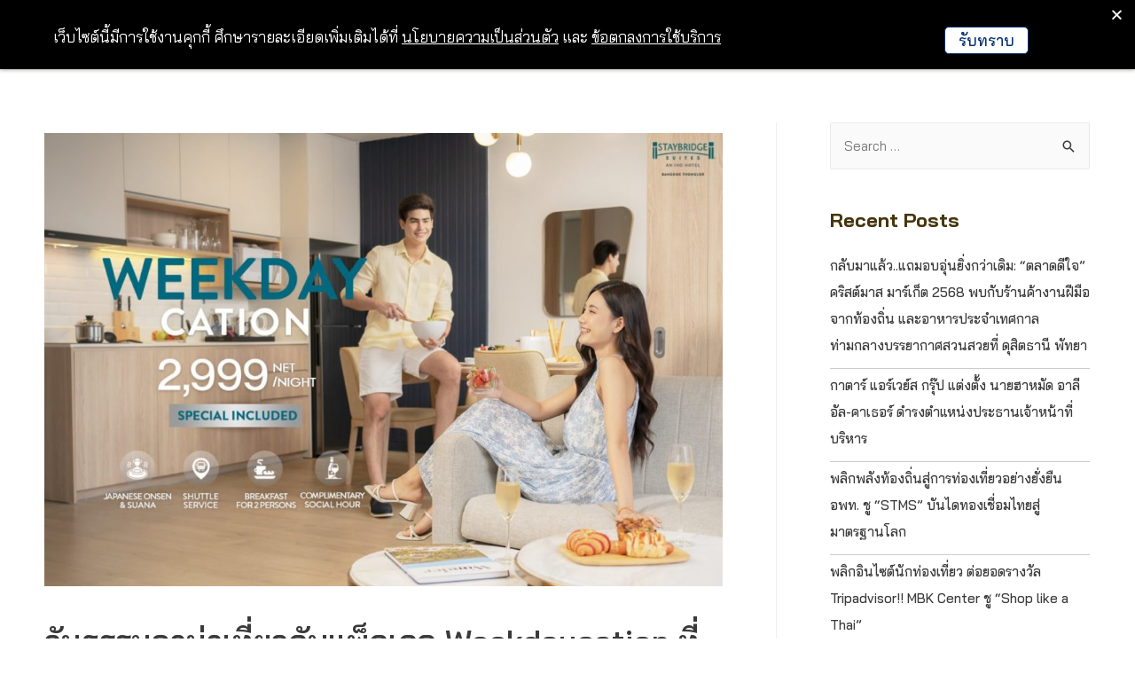

--- FILE ---
content_type: text/html; charset=UTF-8
request_url: https://www.travelpromotion.net/2024/2049042
body_size: 22981
content:
<!DOCTYPE html>
<html lang="en-US">
<head>
<meta charset="UTF-8">
<meta name="viewport" content="width=device-width, initial-scale=1">
<link rel="profile" href="https://gmpg.org/xfn/11">


	<!-- This site is optimized with the Yoast SEO plugin v15.3 - https://yoast.com/wordpress/plugins/seo/ -->
	<title>วันธรรมดาน่าเที่ยวกับแพ็กเกจ Weekdaycation ที่โรงแรมสเตย์บริดจ์ สวีท แบงค็อก ทองหล่อ : ข่าวประชาสัมพันธ์ท่องเที่ยว - TravelPromotion.net</title>
	<meta name="robots" content="index, follow, max-snippet:-1, max-image-preview:large, max-video-preview:-1" />
	<link rel="canonical" href="https://www.travelpromotion.net/2024/2049042" />
	<meta property="og:locale" content="en_US" />
	<meta property="og:type" content="article" />
	<meta property="og:title" content="วันธรรมดาน่าเที่ยวกับแพ็กเกจ Weekdaycation ที่โรงแรมสเตย์บริดจ์ สวีท แบงค็อก ทองหล่อ : ข่าวประชาสัมพันธ์ท่องเที่ยว - TravelPromotion.net" />
	<meta property="og:description" content="FacebookTwitterLineพักผ่อนใจกลางกรุงเทพฯ ในย่านที่เต็มไปด้วยสีสันยามค่ำคืน และใกล้กับสถานที่ท่องเที่ยวมากมาย พร้อมรับส่วนลดสุดพิเศษกว่าที่เคยเมื่อเข้าพักในช่วงวันธรรมดา (อาทิตย์ &#8211; พฤหัสบดี เท่านั้น) กับแพ็กเกจ Weekdaycation แพ็กเกจสำหรับห้องสตูดิโอ สวีท ราคา 2,999 บาทสุทธิ ต่อห้อง ต่อคืน รวมอาหารเช้าสำหรับ 2 ท่าน (เข้าพักวันอาทิตย์ &#8211; พฤหัสบดี เท่านั้น) สำหรับการเข้าพักในวันศุกร์และวันเสาร์ มีค่าใช้จ่ายเพิ่มเติม 400 บาทสุทธิ/ห้อง/คืน ระยะเวลาจอง: วันนี้ &#8211; 31 ก.ค. 2567 ระยะเวลาเข้าพัก: 1 &#8211; 30 ก.ย. 2567 (อาทิตย์ &#8211; พฤหัสบดี เท่านั้น) ห้องสตูดิโอ สวีท ครบครันไปด้วยสิ่งอำนวยความสะดวก มีห้องครัวขนาดเล็ก เครื่องซักผ้าและอบผ้า ทั้งยังให้คุณได้เพลิดเพลินไปกับอาหารเช้าแบบบุฟเฟต์ ผ่อนคลายในออนเซ็นแบบญี่ปุ่น, สวนพาทิโอ, สระว่ายน้ำ, ฟิตเนส และโคเวิร์กกิ้งสเปซ อ่านต่อ &gt;&gt;" />
	<meta property="og:url" content="https://www.travelpromotion.net/2024/2049042" />
	<meta property="og:site_name" content="ข่าวประชาสัมพันธ์ท่องเที่ยว - TravelPromotion.net" />
	<meta property="article:published_time" content="2024-07-12T10:29:15+00:00" />
	<meta name="twitter:card" content="summary_large_image" />
	<meta name="twitter:label1" content="Written by">
	<meta name="twitter:data1" content="travelpromotion.net">
	<meta name="twitter:label2" content="Est. reading time">
	<meta name="twitter:data2" content="0 minutes">
	<script type="application/ld+json" class="yoast-schema-graph">{"@context":"https://schema.org","@graph":[{"@type":"WebSite","@id":"https://www.travelpromotion.net/#website","url":"https://www.travelpromotion.net/","name":"\u0e02\u0e48\u0e32\u0e27\u0e1b\u0e23\u0e30\u0e0a\u0e32\u0e2a\u0e31\u0e21\u0e1e\u0e31\u0e19\u0e18\u0e4c\u0e17\u0e48\u0e2d\u0e07\u0e40\u0e17\u0e35\u0e48\u0e22\u0e27 - TravelPromotion.net","description":"","potentialAction":[{"@type":"SearchAction","target":"https://www.travelpromotion.net/?s={search_term_string}","query-input":"required name=search_term_string"}],"inLanguage":"en-US"},{"@type":"ImageObject","@id":"https://www.travelpromotion.net/2024/2049042#primaryimage","inLanguage":"en-US","url":"https://www.travelpromotion.net/wp-content/uploads/2024/07/D50905BDA3EDB7082B443484B2594271.jpg","width":1200,"height":800},{"@type":"WebPage","@id":"https://www.travelpromotion.net/2024/2049042#webpage","url":"https://www.travelpromotion.net/2024/2049042","name":"\u0e27\u0e31\u0e19\u0e18\u0e23\u0e23\u0e21\u0e14\u0e32\u0e19\u0e48\u0e32\u0e40\u0e17\u0e35\u0e48\u0e22\u0e27\u0e01\u0e31\u0e1a\u0e41\u0e1e\u0e47\u0e01\u0e40\u0e01\u0e08 Weekdaycation \u0e17\u0e35\u0e48\u0e42\u0e23\u0e07\u0e41\u0e23\u0e21\u0e2a\u0e40\u0e15\u0e22\u0e4c\u0e1a\u0e23\u0e34\u0e14\u0e08\u0e4c \u0e2a\u0e27\u0e35\u0e17 \u0e41\u0e1a\u0e07\u0e04\u0e47\u0e2d\u0e01 \u0e17\u0e2d\u0e07\u0e2b\u0e25\u0e48\u0e2d : \u0e02\u0e48\u0e32\u0e27\u0e1b\u0e23\u0e30\u0e0a\u0e32\u0e2a\u0e31\u0e21\u0e1e\u0e31\u0e19\u0e18\u0e4c\u0e17\u0e48\u0e2d\u0e07\u0e40\u0e17\u0e35\u0e48\u0e22\u0e27 - TravelPromotion.net","isPartOf":{"@id":"https://www.travelpromotion.net/#website"},"primaryImageOfPage":{"@id":"https://www.travelpromotion.net/2024/2049042#primaryimage"},"datePublished":"2024-07-12T10:29:15+00:00","dateModified":"2024-07-12T10:29:15+00:00","author":{"@id":"https://www.travelpromotion.net/#/schema/person/55884db05467258b32b151b1b5d4d9f6"},"inLanguage":"en-US","potentialAction":[{"@type":"ReadAction","target":["https://www.travelpromotion.net/2024/2049042"]}]},{"@type":"Person","@id":"https://www.travelpromotion.net/#/schema/person/55884db05467258b32b151b1b5d4d9f6","name":"travelpromotion.net","image":{"@type":"ImageObject","@id":"https://www.travelpromotion.net/#personlogo","inLanguage":"en-US","url":"https://secure.gravatar.com/avatar/8d7f6352956ce685118ddb8db6a5f726?s=96&d=mm&r=g","caption":"travelpromotion.net"}}]}</script>
	<!-- / Yoast SEO plugin. -->


<link rel='dns-prefetch' href='//fonts.googleapis.com' />
<link rel='dns-prefetch' href='//s.w.org' />
<link rel="alternate" type="application/rss+xml" title="ข่าวประชาสัมพันธ์ท่องเที่ยว - TravelPromotion.net &raquo; Feed" href="https://www.travelpromotion.net/feed" />
<link rel="alternate" type="application/rss+xml" title="ข่าวประชาสัมพันธ์ท่องเที่ยว - TravelPromotion.net &raquo; Comments Feed" href="https://www.travelpromotion.net/comments/feed" />
		<script>
			window._wpemojiSettings = {"baseUrl":"https:\/\/s.w.org\/images\/core\/emoji\/13.0.0\/72x72\/","ext":".png","svgUrl":"https:\/\/s.w.org\/images\/core\/emoji\/13.0.0\/svg\/","svgExt":".svg","source":{"concatemoji":"https:\/\/www.travelpromotion.net\/wp-includes\/js\/wp-emoji-release.min.js?ver=5.5.3"}};
			!function(e,a,t){var r,n,o,i,p=a.createElement("canvas"),s=p.getContext&&p.getContext("2d");function c(e,t){var a=String.fromCharCode;s.clearRect(0,0,p.width,p.height),s.fillText(a.apply(this,e),0,0);var r=p.toDataURL();return s.clearRect(0,0,p.width,p.height),s.fillText(a.apply(this,t),0,0),r===p.toDataURL()}function l(e){if(!s||!s.fillText)return!1;switch(s.textBaseline="top",s.font="600 32px Arial",e){case"flag":return!c([127987,65039,8205,9895,65039],[127987,65039,8203,9895,65039])&&(!c([55356,56826,55356,56819],[55356,56826,8203,55356,56819])&&!c([55356,57332,56128,56423,56128,56418,56128,56421,56128,56430,56128,56423,56128,56447],[55356,57332,8203,56128,56423,8203,56128,56418,8203,56128,56421,8203,56128,56430,8203,56128,56423,8203,56128,56447]));case"emoji":return!c([55357,56424,8205,55356,57212],[55357,56424,8203,55356,57212])}return!1}function d(e){var t=a.createElement("script");t.src=e,t.defer=t.type="text/javascript",a.getElementsByTagName("head")[0].appendChild(t)}for(i=Array("flag","emoji"),t.supports={everything:!0,everythingExceptFlag:!0},o=0;o<i.length;o++)t.supports[i[o]]=l(i[o]),t.supports.everything=t.supports.everything&&t.supports[i[o]],"flag"!==i[o]&&(t.supports.everythingExceptFlag=t.supports.everythingExceptFlag&&t.supports[i[o]]);t.supports.everythingExceptFlag=t.supports.everythingExceptFlag&&!t.supports.flag,t.DOMReady=!1,t.readyCallback=function(){t.DOMReady=!0},t.supports.everything||(n=function(){t.readyCallback()},a.addEventListener?(a.addEventListener("DOMContentLoaded",n,!1),e.addEventListener("load",n,!1)):(e.attachEvent("onload",n),a.attachEvent("onreadystatechange",function(){"complete"===a.readyState&&t.readyCallback()})),(r=t.source||{}).concatemoji?d(r.concatemoji):r.wpemoji&&r.twemoji&&(d(r.twemoji),d(r.wpemoji)))}(window,document,window._wpemojiSettings);
		</script>
		<style>
img.wp-smiley,
img.emoji {
	display: inline !important;
	border: none !important;
	box-shadow: none !important;
	height: 1em !important;
	width: 1em !important;
	margin: 0 .07em !important;
	vertical-align: -0.1em !important;
	background: none !important;
	padding: 0 !important;
}
</style>
	<link rel='stylesheet' id='astra-theme-css-css'  href='https://www.travelpromotion.net/wp-content/themes/astra/assets/css/minified/style.min.css?ver=2.6.0' media='all' />
<style id='astra-theme-css-inline-css'>
html{font-size:93.75%;}a,.page-title{color:#3c2b00;}a:hover,a:focus{color:#e49d14;}body,button,input,select,textarea,.ast-button,.ast-custom-button{font-family:'Bai Jamjuree',sans-serif;font-weight:400;font-size:15px;font-size:1rem;}blockquote{color:#000000;}h1,.entry-content h1,h2,.entry-content h2,h3,.entry-content h3,h4,.entry-content h4,h5,.entry-content h5,h6,.entry-content h6,.site-title,.site-title a{font-family:'Bai Jamjuree',sans-serif;font-weight:700;}.site-title{font-size:35px;font-size:2.3333333333333rem;}.ast-archive-description .ast-archive-title{font-size:40px;font-size:2.6666666666667rem;}.site-header .site-description{font-size:15px;font-size:1rem;}.entry-title{font-size:30px;font-size:2rem;}.comment-reply-title{font-size:24px;font-size:1.6rem;}.ast-comment-list #cancel-comment-reply-link{font-size:15px;font-size:1rem;}h1,.entry-content h1{font-size:40px;font-size:2.6666666666667rem;font-weight:700;font-family:'Bai Jamjuree',sans-serif;line-height:1.5;}h2,.entry-content h2{font-size:30px;font-size:2rem;font-weight:700;font-family:'Bai Jamjuree',sans-serif;line-height:1.5;}h3,.entry-content h3{font-size:22px;font-size:1.4666666666667rem;font-weight:500;font-family:'Bai Jamjuree',sans-serif;line-height:1.5;}h4,.entry-content h4{font-size:20px;font-size:1.3333333333333rem;line-height:1.87;}h5,.entry-content h5{font-size:18px;font-size:1.2rem;line-height:1.87;}h6,.entry-content h6{font-size:15px;font-size:1rem;line-height:1.87;}.ast-single-post .entry-title,.page-title{font-size:35px;font-size:2.3333333333333rem;}#secondary,#secondary button,#secondary input,#secondary select,#secondary textarea{font-size:15px;font-size:1rem;}::selection{background-color:#0274be;color:#ffffff;}body,h1,.entry-title a,.entry-content h1,h2,.entry-content h2,h3,.entry-content h3,h4,.entry-content h4,h5,.entry-content h5,h6,.entry-content h6,.wc-block-grid__product-title{color:#3a3a3a;}.tagcloud a:hover,.tagcloud a:focus,.tagcloud a.current-item{color:#ffffff;border-color:#3c2b00;background-color:#3c2b00;}.main-header-menu .menu-link,.ast-header-custom-item a{color:#3a3a3a;}.main-header-menu .menu-item:hover > .menu-link,.main-header-menu .menu-item:hover > .ast-menu-toggle,.main-header-menu .ast-masthead-custom-menu-items a:hover,.main-header-menu .menu-item.focus > .menu-link,.main-header-menu .menu-item.focus > .ast-menu-toggle,.main-header-menu .current-menu-item > .menu-link,.main-header-menu .current-menu-ancestor > .menu-link,.main-header-menu .current-menu-item > .ast-menu-toggle,.main-header-menu .current-menu-ancestor > .ast-menu-toggle{color:#3c2b00;}input:focus,input[type="text"]:focus,input[type="email"]:focus,input[type="url"]:focus,input[type="password"]:focus,input[type="reset"]:focus,input[type="search"]:focus,textarea:focus{border-color:#3c2b00;}input[type="radio"]:checked,input[type=reset],input[type="checkbox"]:checked,input[type="checkbox"]:hover:checked,input[type="checkbox"]:focus:checked,input[type=range]::-webkit-slider-thumb{border-color:#3c2b00;background-color:#3c2b00;box-shadow:none;}.site-footer a:hover + .post-count,.site-footer a:focus + .post-count{background:#3c2b00;border-color:#3c2b00;}.footer-adv .footer-adv-overlay{border-top-style:solid;border-top-width:600px;border-top-color:#f66b6b;}.footer-adv-overlay{background-image:url(https://www.travelpromotion.net/wp-content/uploads/2020/11/B5882F2EC1522528DC7C67A5AC938A9E.jpg);;background-repeat:repeat;background-position:center center;background-size:cover;background-attachment:fixed;}.ast-comment-meta{line-height:1.666666667;font-size:12px;font-size:0.8rem;}.single .nav-links .nav-previous,.single .nav-links .nav-next,.single .ast-author-details .author-title,.ast-comment-meta{color:#3c2b00;}.entry-meta,.entry-meta *{line-height:1.45;color:#3c2b00;}.entry-meta a:hover,.entry-meta a:hover *,.entry-meta a:focus,.entry-meta a:focus *{color:#e49d14;}.ast-404-layout-1 .ast-404-text{font-size:200px;font-size:13.333333333333rem;}.widget-title{font-size:21px;font-size:1.4rem;color:#3a3a3a;}#cat option,.secondary .calendar_wrap thead a,.secondary .calendar_wrap thead a:visited{color:#3c2b00;}.secondary .calendar_wrap #today,.ast-progress-val span{background:#3c2b00;}.secondary a:hover + .post-count,.secondary a:focus + .post-count{background:#3c2b00;border-color:#3c2b00;}.calendar_wrap #today > a{color:#ffffff;}.ast-pagination a,.page-links .page-link,.single .post-navigation a{color:#3c2b00;}.ast-pagination a:hover,.ast-pagination a:focus,.ast-pagination > span:hover:not(.dots),.ast-pagination > span.current,.page-links > .page-link,.page-links .page-link:hover,.post-navigation a:hover{color:#e49d14;}.ast-header-break-point .ast-mobile-menu-buttons-minimal.menu-toggle{background:transparent;color:#0274be;}.ast-header-break-point .ast-mobile-menu-buttons-outline.menu-toggle{background:transparent;border:1px solid #0274be;color:#0274be;}.ast-header-break-point .ast-mobile-menu-buttons-fill.menu-toggle{background:#0274be;}@media (min-width:1200px){.ast-separate-container.ast-right-sidebar .entry-content .wp-block-image.alignfull,.ast-separate-container.ast-left-sidebar .entry-content .wp-block-image.alignfull,.ast-separate-container.ast-right-sidebar .entry-content .wp-block-cover.alignfull,.ast-separate-container.ast-left-sidebar .entry-content .wp-block-cover.alignfull{margin-left:-6.67em;margin-right:-6.67em;max-width:unset;width:unset;}.ast-separate-container.ast-right-sidebar .entry-content .wp-block-image.alignwide,.ast-separate-container.ast-left-sidebar .entry-content .wp-block-image.alignwide,.ast-separate-container.ast-right-sidebar .entry-content .wp-block-cover.alignwide,.ast-separate-container.ast-left-sidebar .entry-content .wp-block-cover.alignwide{margin-left:-20px;margin-right:-20px;max-width:unset;width:unset;}.wp-block-group .has-background{padding:20px;}}@media (min-width:1200px){.ast-separate-container.ast-right-sidebar .entry-content .wp-block-group.alignwide,.ast-separate-container.ast-left-sidebar .entry-content .wp-block-group.alignwide,.ast-separate-container.ast-right-sidebar .entry-content .wp-block-cover.alignwide,.ast-separate-container.ast-left-sidebar .entry-content .wp-block-cover.alignwide,.ast-no-sidebar.ast-separate-container .entry-content .wp-block-group.alignwide,.ast-no-sidebar.ast-separate-container .entry-content .wp-block-cover.alignwide{margin-left:-20px;margin-right:-20px;padding-left:20px;padding-right:20px;}.ast-separate-container.ast-right-sidebar .entry-content .wp-block-group.alignfull,.ast-separate-container.ast-left-sidebar .entry-content .wp-block-group.alignfull,.ast-no-sidebar.ast-separate-container .entry-content .wp-block-group.alignfull,.ast-separate-container.ast-right-sidebar .entry-content .wp-block-cover.alignfull,.ast-separate-container.ast-left-sidebar .entry-content .wp-block-cover.alignfull,.ast-no-sidebar.ast-separate-container .entry-content .wp-block-cover.alignfull{margin-left:-6.67em;margin-right:-6.67em;padding-left:6.67em;padding-right:6.67em;}.ast-plain-container.ast-right-sidebar .entry-content .wp-block-group.alignwide,.ast-plain-container.ast-left-sidebar .entry-content .wp-block-group.alignwide,.ast-plain-container.ast-right-sidebar .entry-content .wp-block-group.alignfull,.ast-plain-container.ast-left-sidebar .entry-content .wp-block-group.alignfull{padding-left:20px;padding-right:20px;}.ast-plain-container.ast-no-sidebar .entry-content .alignwide .wp-block-group__inner-container,.ast-plain-container.ast-no-sidebar .entry-content .alignfull .wp-block-group__inner-container,.ast-plain-container.ast-no-sidebar .entry-content .alignwide .wp-block-cover__inner-container,.ast-plain-container.ast-no-sidebar .entry-content .alignfull .wp-block-cover__inner-container{max-width:1240px;margin-left:auto;margin-right:auto;padding-left:20px;padding-right:20px;}.ast-page-builder-template.ast-no-sidebar .entry-content .wp-block-group.alignwide,.ast-page-builder-template.ast-no-sidebar .entry-content .wp-block-group.alignfull{margin-left:0;margin-right:0;}.wp-block-cover-image.alignwide .wp-block-cover__inner-container,.wp-block-cover.alignwide .wp-block-cover__inner-container,.wp-block-cover-image.alignfull .wp-block-cover__inner-container,.wp-block-cover.alignfull .wp-block-cover__inner-container{width:100%;}.ast-page-builder-template.ast-no-sidebar .entry-content .wp-block-cover.alignwide,.ast-page-builder-template.ast-left-sidebar .entry-content .wp-block-cover.alignwide,.ast-page-builder-template.ast-right-sidebar .entry-content .wp-block-cover.alignwide,.ast-page-builder-template.ast-no-sidebar .entry-content .wp-block-cover.alignfull,.ast-page-builder-template.ast-left-sidebar .entry-content .wp-block-cover.alignfull,.ast-page-builder-template.ast-right-sidebar .entry-content .wp-block-cover.alignful{padding-right:0;padding-left:0;}}.ast-plain-container.ast-no-sidebar #primary{margin-top:0;margin-bottom:0;}@media (max-width:921px){.ast-theme-transparent-header #primary,.ast-theme-transparent-header #secondary{padding:0;}}.wp-block-columns{margin-bottom:unset;}.wp-block-image.size-full{margin:2rem 0;}.wp-block-separator.has-background{padding:0;}.wp-block-gallery{margin-bottom:1.6em;}.wp-block-group{padding-top:4em;padding-bottom:4em;}.wp-block-group__inner-container .wp-block-columns:last-child,.wp-block-group__inner-container :last-child,.wp-block-table table{margin-bottom:0;}.blocks-gallery-grid{width:100%;}.wp-block-navigation-link__content{padding:5px 0;}.wp-block-group .wp-block-group .has-text-align-center,.wp-block-group .wp-block-column .has-text-align-center{max-width:100%;}.has-text-align-center{margin:0 auto;}@media (min-width:1200px){.wp-block-cover__inner-container,.alignwide .wp-block-group__inner-container,.alignfull .wp-block-group__inner-container{max-width:1200px;margin:0 auto;}.wp-block-group.alignnone,.wp-block-group.aligncenter,.wp-block-group.alignleft,.wp-block-group.alignright,.wp-block-group.alignwide,.wp-block-columns.alignwide{margin:2rem 0 1rem 0;}}@media (max-width:1200px){.wp-block-group{padding:3em;}.wp-block-group .wp-block-group{padding:1.5em;}.wp-block-columns,.wp-block-column{margin:1rem 0;}}@media (min-width:921px){.wp-block-columns .wp-block-group{padding:2em;}}@media (max-width:544px){.wp-block-media-text .wp-block-media-text__content{padding:3em 2em;}.wp-block-cover-image .wp-block-cover__inner-container,.wp-block-cover .wp-block-cover__inner-container{width:unset;}.wp-block-cover,.wp-block-cover-image{padding:2em 0;}.wp-block-group,.wp-block-cover{padding:2em;}.wp-block-media-text__media img,.wp-block-media-text__media video{width:unset;max-width:100%;}.wp-block-media-text.has-background .wp-block-media-text__content{padding:1em;}}@media (max-width:921px){#secondary.secondary{padding-top:0;}.ast-separate-container .ast-article-post,.ast-separate-container .ast-article-single{padding:1.5em 2.14em;}.ast-separate-container #primary,.ast-separate-container #secondary{padding:1.5em 0;}.ast-separate-container.ast-right-sidebar #secondary{padding-left:1em;padding-right:1em;}.ast-separate-container.ast-two-container #secondary{padding-left:0;padding-right:0;}.ast-page-builder-template .entry-header #secondary{margin-top:1.5em;}.ast-page-builder-template #secondary{margin-top:1.5em;}#primary,#secondary{padding:1.5em 0;margin:0;}.ast-left-sidebar #content > .ast-container{display:flex;flex-direction:column-reverse;width:100%;}.ast-author-box img.avatar{margin:20px 0 0 0;}.ast-pagination{padding-top:1.5em;text-align:center;}.ast-pagination .next.page-numbers{display:inherit;float:none;}}@media (max-width:921px){.ast-page-builder-template.ast-left-sidebar #secondary{padding-right:20px;}.ast-page-builder-template.ast-right-sidebar #secondary{padding-left:20px;}.ast-right-sidebar #primary{padding-right:0;}.ast-right-sidebar #secondary{padding-left:0;}.ast-left-sidebar #primary{padding-left:0;}.ast-left-sidebar #secondary{padding-right:0;}.ast-pagination .prev.page-numbers{padding-left:.5em;}.ast-pagination .next.page-numbers{padding-right:.5em;}}@media (min-width:922px){.ast-separate-container.ast-right-sidebar #primary,.ast-separate-container.ast-left-sidebar #primary{border:0;}.ast-separate-container.ast-right-sidebar #secondary,.ast-separate-container.ast-left-sidebar #secondary{border:0;margin-left:auto;margin-right:auto;}.ast-separate-container.ast-two-container #secondary .widget:last-child{margin-bottom:0;}.ast-separate-container .ast-comment-list li .comment-respond{padding-left:2.66666em;padding-right:2.66666em;}.ast-author-box{-js-display:flex;display:flex;}.ast-author-bio{flex:1;}.error404.ast-separate-container #primary,.search-no-results.ast-separate-container #primary{margin-bottom:4em;}}@media (min-width:922px){.ast-right-sidebar #primary{border-right:1px solid #eee;}.ast-right-sidebar #secondary{border-left:1px solid #eee;margin-left:-1px;}.ast-left-sidebar #primary{border-left:1px solid #eee;}.ast-left-sidebar #secondary{border-right:1px solid #eee;margin-right:-1px;}.ast-separate-container.ast-two-container.ast-right-sidebar #secondary{padding-left:30px;padding-right:0;}.ast-separate-container.ast-two-container.ast-left-sidebar #secondary{padding-right:30px;padding-left:0;}}.wp-block-button .wp-block-button__link,{color:#ffffff;}.wp-block-button .wp-block-button__link{border-style:solid;border-top-width:0;border-right-width:0;border-left-width:0;border-bottom-width:0;border-color:#0274be;background-color:#0274be;color:#ffffff;font-family:'Bai Jamjuree',sans-serif;font-weight:inherit;line-height:1.5;border-radius:2px;padding-top:10px;padding-right:40px;padding-bottom:10px;padding-left:40px;}.wp-block-button .wp-block-button__link:hover,.wp-block-button .wp-block-button__link:focus{color:#000000;background-color:#e49d14;border-color:#e49d14;}.elementor-widget-heading h1.elementor-heading-title{line-height:1.5;}.elementor-widget-heading h2.elementor-heading-title{line-height:1.5;}.elementor-widget-heading h3.elementor-heading-title{line-height:1.5;}.elementor-widget-heading h4.elementor-heading-title{line-height:1.87;}.elementor-widget-heading h5.elementor-heading-title{line-height:1.87;}.elementor-widget-heading h6.elementor-heading-title{line-height:1.87;}.menu-toggle,button,.ast-button,.ast-custom-button,.button,input#submit,input[type="button"],input[type="submit"],input[type="reset"]{border-style:solid;border-top-width:0;border-right-width:0;border-left-width:0;border-bottom-width:0;color:#ffffff;border-color:#0274be;background-color:#0274be;border-radius:2px;padding-top:10px;padding-right:40px;padding-bottom:10px;padding-left:40px;font-family:'Bai Jamjuree',sans-serif;font-weight:inherit;line-height:1.5;}button:focus,.menu-toggle:hover,button:hover,.ast-button:hover,.button:hover,input[type=reset]:hover,input[type=reset]:focus,input#submit:hover,input#submit:focus,input[type="button"]:hover,input[type="button"]:focus,input[type="submit"]:hover,input[type="submit"]:focus{color:#000000;background-color:#e49d14;border-color:#e49d14;}@media (min-width:921px){.ast-container{max-width:100%;}}@media (min-width:544px){.ast-container{max-width:100%;}}@media (max-width:544px){.ast-separate-container .ast-article-post,.ast-separate-container .ast-article-single{padding:1.5em 1em;}.ast-separate-container #content .ast-container{padding-left:0.54em;padding-right:0.54em;}.ast-separate-container #secondary{padding-top:0;}.ast-separate-container.ast-two-container #secondary .widget{margin-bottom:1.5em;padding-left:1em;padding-right:1em;}.ast-separate-container .comments-count-wrapper{padding:1.5em 1em;}.ast-separate-container .ast-comment-list li.depth-1{padding:1.5em 1em;margin-bottom:1.5em;}.ast-separate-container .ast-comment-list .bypostauthor{padding:.5em;}.ast-separate-container .ast-archive-description{padding:1.5em 1em;}.ast-search-menu-icon.ast-dropdown-active .search-field{width:170px;}.ast-separate-container .comment-respond{padding:1.5em 1em;}}@media (max-width:544px){.ast-comment-list .children{margin-left:0.66666em;}.ast-separate-container .ast-comment-list .bypostauthor li{padding:0 0 0 .5em;}}@media (max-width:921px){.ast-mobile-header-stack .main-header-bar .ast-search-menu-icon{display:inline-block;}.ast-header-break-point.ast-header-custom-item-outside .ast-mobile-header-stack .main-header-bar .ast-search-icon{margin:0;}.ast-comment-avatar-wrap img{max-width:2.5em;}.comments-area{margin-top:1.5em;}.ast-separate-container .comments-count-wrapper{padding:2em 2.14em;}.ast-separate-container .ast-comment-list li.depth-1{padding:1.5em 2.14em;}.ast-separate-container .comment-respond{padding:2em 2.14em;}}@media (max-width:921px){.ast-header-break-point .main-header-bar .ast-search-menu-icon.slide-search .search-form{right:0;}.ast-header-break-point .ast-mobile-header-stack .main-header-bar .ast-search-menu-icon.slide-search .search-form{right:-1em;}.ast-comment-avatar-wrap{margin-right:0.5em;}}@media (min-width:545px){.ast-page-builder-template .comments-area,.single.ast-page-builder-template .entry-header,.single.ast-page-builder-template .post-navigation{max-width:1240px;margin-left:auto;margin-right:auto;}}body,.ast-separate-container{background-color:#ffffff;;background-image:none;;}@media (max-width:921px){.ast-archive-description .ast-archive-title{font-size:40px;}.entry-title{font-size:30px;}h1,.entry-content h1{font-size:30px;}h2,.entry-content h2{font-size:25px;}h3,.entry-content h3{font-size:20px;}.ast-single-post .entry-title,.page-title{font-size:30px;}}@media (max-width:544px){.ast-archive-description .ast-archive-title{font-size:40px;}.entry-title{font-size:30px;}h1,.entry-content h1{font-size:30px;}h2,.entry-content h2{font-size:25px;}h3,.entry-content h3{font-size:20px;}.ast-single-post .entry-title,.page-title{font-size:30px;}}@media (max-width:921px){html{font-size:85.5%;}}@media (max-width:544px){html{font-size:85.5%;}}@media (min-width:922px){.ast-container{max-width:1240px;}}@font-face {font-family: "Astra";src: url(https://www.travelpromotion.net/wp-content/themes/astra/assets/fonts/astra.woff) format("woff"),url(https://www.travelpromotion.net/wp-content/themes/astra/assets/fonts/astra.ttf) format("truetype"),url(https://www.travelpromotion.net/wp-content/themes/astra/assets/fonts/astra.svg#astra) format("svg");font-weight: normal;font-style: normal;font-display: fallback;}@media (max-width:921px) {.main-header-bar .main-header-bar-navigation{display:none;}}@media (min-width:922px){.blog .site-content > .ast-container,.archive .site-content > .ast-container,.search .site-content > .ast-container{max-width:1200px;}}@media (min-width:922px){.single-post .site-content > .ast-container{max-width:1200px;}}.ast-desktop .main-header-menu.submenu-with-border .sub-menu,.ast-desktop .main-header-menu.submenu-with-border .astra-full-megamenu-wrapper{border-color:#0274be;}.ast-desktop .main-header-menu.submenu-with-border .sub-menu{border-top-width:2px;border-right-width:0px;border-left-width:0px;border-bottom-width:0px;border-style:solid;}.ast-desktop .main-header-menu.submenu-with-border .sub-menu .sub-menu{top:-2px;}.ast-desktop .main-header-menu.submenu-with-border .sub-menu .menu-link,.ast-desktop .main-header-menu.submenu-with-border .children .menu-link{border-bottom-width:0px;border-style:solid;border-color:#eaeaea;}@media (min-width:922px){.main-header-menu .sub-menu .menu-item.ast-left-align-sub-menu:hover > .sub-menu,.main-header-menu .sub-menu .menu-item.ast-left-align-sub-menu.focus > .sub-menu{margin-left:-0px;}}.ast-small-footer{border-top-style:solid;border-top-width:1px;border-top-color:#7a7a7a;}.ast-small-footer-wrap{text-align:center;}@media (max-width:920px){.ast-404-layout-1 .ast-404-text{font-size:100px;font-size:6.6666666666667rem;}}.ast-breadcrumbs .trail-browse,.ast-breadcrumbs .trail-items,.ast-breadcrumbs .trail-items li{display:inline-block;margin:0;padding:0;border:none;background:inherit;text-indent:0;}.ast-breadcrumbs .trail-browse{font-size:inherit;font-style:inherit;font-weight:inherit;color:inherit;}.ast-breadcrumbs .trail-items{list-style:none;}.trail-items li::after{padding:0 0.3em;content:"\00bb";}.trail-items li:last-of-type::after{display:none;}h1,.entry-content h1,h2,.entry-content h2,h3,.entry-content h3,h4,.entry-content h4,h5,.entry-content h5,h6,.entry-content h6{color:#3a3a3a;}.ast-header-break-point .main-header-bar{border-bottom-width:1px;}@media (min-width:922px){.main-header-bar{border-bottom-width:1px;}}@media (min-width:922px){#primary{width:70%;}#secondary{width:30%;}}.ast-safari-browser-less-than-11 .main-header-menu .menu-item, .ast-safari-browser-less-than-11 .main-header-bar .ast-masthead-custom-menu-items{display:block;}.main-header-menu .menu-item, .main-header-bar .ast-masthead-custom-menu-items{-js-display:flex;display:flex;-webkit-box-pack:center;-webkit-justify-content:center;-moz-box-pack:center;-ms-flex-pack:center;justify-content:center;-webkit-box-orient:vertical;-webkit-box-direction:normal;-webkit-flex-direction:column;-moz-box-orient:vertical;-moz-box-direction:normal;-ms-flex-direction:column;flex-direction:column;}.main-header-menu > .menu-item > .menu-link{height:100%;-webkit-box-align:center;-webkit-align-items:center;-moz-box-align:center;-ms-flex-align:center;align-items:center;-js-display:flex;display:flex;}.ast-primary-menu-disabled .main-header-bar .ast-masthead-custom-menu-items{flex:unset;}
</style>
<link rel='stylesheet' id='astra-google-fonts-css'  href='//fonts.googleapis.com/css?family=Bai+Jamjuree%3A400%2C%2C700%2C500&#038;display=fallback&#038;ver=2.6.0' media='all' />
<link rel='stylesheet' id='astra-menu-animation-css'  href='https://www.travelpromotion.net/wp-content/themes/astra/assets/css/minified/menu-animation.min.css?ver=2.6.0' media='all' />
<link rel='stylesheet' id='wp-block-library-css'  href='https://www.travelpromotion.net/wp-includes/css/dist/block-library/style.min.css?ver=5.5.3' media='all' />
<link rel='stylesheet' id='seed-social-css'  href='https://www.travelpromotion.net/wp-content/plugins/seed-social/style.css?ver=5.5.3' media='all' />
<link rel='stylesheet' id='elementor-icons-css'  href='https://www.travelpromotion.net/wp-content/plugins/elementor/assets/lib/eicons/css/elementor-icons.min.css?ver=5.9.1' media='all' />
<link rel='stylesheet' id='elementor-animations-css'  href='https://www.travelpromotion.net/wp-content/plugins/elementor/assets/lib/animations/animations.min.css?ver=3.0.14' media='all' />
<link rel='stylesheet' id='elementor-frontend-legacy-css'  href='https://www.travelpromotion.net/wp-content/plugins/elementor/assets/css/frontend-legacy.min.css?ver=3.0.14' media='all' />
<link rel='stylesheet' id='elementor-frontend-css'  href='https://www.travelpromotion.net/wp-content/plugins/elementor/assets/css/frontend.min.css?ver=3.0.14' media='all' />
<link rel='stylesheet' id='elementor-post-26-css'  href='https://www.travelpromotion.net/wp-content/uploads/elementor/css/post-26.css?ver=1718270281' media='all' />
<link rel='stylesheet' id='elementor-pro-css'  href='https://www.travelpromotion.net/wp-content/plugins/elementor-pro/assets/css/frontend.min.css?ver=3.0.7' media='all' />
<link rel='stylesheet' id='font-awesome-5-all-css'  href='https://www.travelpromotion.net/wp-content/plugins/elementor/assets/lib/font-awesome/css/all.min.css?ver=4.3.7' media='all' />
<link rel='stylesheet' id='font-awesome-4-shim-css'  href='https://www.travelpromotion.net/wp-content/plugins/elementor/assets/lib/font-awesome/css/v4-shims.min.css?ver=4.3.7' media='all' />
<link rel='stylesheet' id='elementskit-css-widgetarea-control-editor-css'  href='https://www.travelpromotion.net/wp-content/plugins/elementskit-lite/modules/controls/assets/css/widgetarea-editor.css?ver=2.0.9.3' media='all' />
<link rel='stylesheet' id='elementor-global-css'  href='https://www.travelpromotion.net/wp-content/uploads/elementor/css/global.css?ver=1718270282' media='all' />
<link rel='stylesheet' id='elementor-post-2029595-css'  href='https://www.travelpromotion.net/wp-content/uploads/elementor/css/post-2029595.css?ver=1718270282' media='all' />
<link rel='stylesheet' id='elementor-post-2029690-css'  href='https://www.travelpromotion.net/wp-content/uploads/elementor/css/post-2029690.css?ver=1735807216' media='all' />
<link rel='stylesheet' id='elementor-icons-ekiticons-css'  href='https://www.travelpromotion.net/wp-content/plugins/elementskit-lite/modules/controls/assets/css/ekiticons.css?ver=5.9.0' media='all' />
<link rel='stylesheet' id='ekit-widget-styles-css'  href='https://www.travelpromotion.net/wp-content/plugins/elementskit-lite/widgets/init/assets/css/widget-styles.css?ver=2.0.9.3' media='all' />
<link rel='stylesheet' id='ekit-widget-styles-pro-css'  href='https://www.travelpromotion.net/wp-content/plugins/elementskit-lite/widgets/init/assets/css/widget-styles-pro.css?ver=2.0.9.3' media='all' />
<link rel='stylesheet' id='ekit-responsive-css'  href='https://www.travelpromotion.net/wp-content/plugins/elementskit-lite/widgets/init/assets/css/responsive.css?ver=2.0.9.3' media='all' />
<link rel='stylesheet' id='google-fonts-1-css'  href='https://fonts.googleapis.com/css?family=Bai+Jamjuree%3A100%2C100italic%2C200%2C200italic%2C300%2C300italic%2C400%2C400italic%2C500%2C500italic%2C600%2C600italic%2C700%2C700italic%2C800%2C800italic%2C900%2C900italic&#038;ver=5.5.3' media='all' />
<script type="text/javascript">
            window._nslDOMReady = function (callback) {
                if ( document.readyState === "complete" || document.readyState === "interactive" ) {
                    callback();
                } else {
                    document.addEventListener( "DOMContentLoaded", callback );
                }
            };
            </script><!--[if IE]>
<script src='https://www.travelpromotion.net/wp-content/themes/astra/assets/js/minified/flexibility.min.js?ver=2.6.0' id='astra-flexibility-js'></script>
<script id='astra-flexibility-js-after'>
flexibility(document.documentElement);
</script>
<![endif]-->
<script src='https://www.travelpromotion.net/wp-content/plugins/elementor/assets/lib/font-awesome/js/v4-shims.min.js?ver=4.3.7' id='font-awesome-4-shim-js'></script>
<script src='https://www.travelpromotion.net/wp-includes/js/jquery/jquery.js?ver=1.12.4-wp' id='jquery-core-js'></script>
<link rel="https://api.w.org/" href="https://www.travelpromotion.net/wp-json/" /><link rel="alternate" type="application/json" href="https://www.travelpromotion.net/wp-json/wp/v2/posts/2049042" /><link rel="EditURI" type="application/rsd+xml" title="RSD" href="https://www.travelpromotion.net/xmlrpc.php?rsd" />
<link rel="wlwmanifest" type="application/wlwmanifest+xml" href="https://www.travelpromotion.net/wp-includes/wlwmanifest.xml" /> 
<meta name="generator" content="WordPress 5.5.3" />
<link rel='shortlink' href='https://www.travelpromotion.net/?p=2049042' />
<link rel="alternate" type="application/json+oembed" href="https://www.travelpromotion.net/wp-json/oembed/1.0/embed?url=https%3A%2F%2Fwww.travelpromotion.net%2F2024%2F2049042" />
<link rel="alternate" type="text/xml+oembed" href="https://www.travelpromotion.net/wp-json/oembed/1.0/embed?url=https%3A%2F%2Fwww.travelpromotion.net%2F2024%2F2049042&#038;format=xml" />
<!-- Global site tag (gtag.js) - Google Analytics -->
<script async src="https://pagead2.googlesyndication.com/pagead/js/adsbygoogle.js?client=ca-pub-1994271288564323"
     crossorigin="anonymous"></script>
<script async src="https://www.googletagmanager.com/gtag/js?id=UA-186904131-2"></script>
<script>
  window.dataLayer = window.dataLayer || [];
  function gtag(){dataLayer.push(arguments);}
  gtag('js', new Date());

  gtag('config', 'UA-186904131-2');
</script>

<!-- Global site tag (gtag.js) - Google Analytics -->
<script async src="https://www.googletagmanager.com/gtag/js?id=G-96HFVGDNX8"></script>
<script>
  window.dataLayer = window.dataLayer || [];
  function gtag(){dataLayer.push(arguments);}
  gtag('js', new Date());

  gtag('config', 'G-96HFVGDNX8');
</script>
<meta property="og:url" content="https://www.travelpromotion.net/6ef2e41d84c79a8bf36415c00ff086ee" />
		<meta property="og:type" content="article" />
		<meta property="og:title" content="วันธรรมดาน่าเที่ยวกับแพ็กเกจ Weekdaycation ที่โรงแรมสเตย์บริดจ์ สวีท แบงค็อก ทองหล่อ" />
		<meta property="og:description" content="" />
		<meta property="og:image" content="https://www.travelpromotion.net/wp-content/uploads/2024/07/D50905BDA3EDB7082B443484B2594271.jpg" /><link rel="icon" href="https://www.travelpromotion.net/wp-content/uploads/2020/11/cropped-Site-Logo-travel-512-x-512_d-1-32x32.png" sizes="32x32" />
<link rel="icon" href="https://www.travelpromotion.net/wp-content/uploads/2020/11/cropped-Site-Logo-travel-512-x-512_d-1-192x192.png" sizes="192x192" />
<link rel="apple-touch-icon" href="https://www.travelpromotion.net/wp-content/uploads/2020/11/cropped-Site-Logo-travel-512-x-512_d-1-180x180.png" />
<meta name="msapplication-TileImage" content="https://www.travelpromotion.net/wp-content/uploads/2020/11/cropped-Site-Logo-travel-512-x-512_d-1-270x270.png" />
<style type="text/css">div.nsl-container[data-align="left"] {
    text-align: left;
}

div.nsl-container[data-align="center"] {
    text-align: center;
}

div.nsl-container[data-align="right"] {
    text-align: right;
}


div.nsl-container div.nsl-container-buttons a[data-plugin="nsl"] {
    text-decoration: none;
    box-shadow: none;
    border: 0;
}

div.nsl-container .nsl-container-buttons {
    display: flex;
    padding: 5px 0;
}

div.nsl-container.nsl-container-block .nsl-container-buttons {
    display: inline-grid;
    grid-template-columns: minmax(145px, auto);
}

div.nsl-container-block-fullwidth .nsl-container-buttons {
    flex-flow: column;
    align-items: center;
}

div.nsl-container-block-fullwidth .nsl-container-buttons a,
div.nsl-container-block .nsl-container-buttons a {
    flex: 1 1 auto;
    display: block;
    margin: 5px 0;
    width: 100%;
}

div.nsl-container-inline {
    margin: -5px;
    text-align: left;
}

div.nsl-container-inline .nsl-container-buttons {
    justify-content: center;
    flex-wrap: wrap;
}

div.nsl-container-inline .nsl-container-buttons a {
    margin: 5px;
    display: inline-block;
}

div.nsl-container-grid .nsl-container-buttons {
    flex-flow: row;
    align-items: center;
    flex-wrap: wrap;
}

div.nsl-container-grid .nsl-container-buttons a {
    flex: 1 1 auto;
    display: block;
    margin: 5px;
    max-width: 280px;
    width: 100%;
}

@media only screen and (min-width: 650px) {
    div.nsl-container-grid .nsl-container-buttons a {
        width: auto;
    }
}

div.nsl-container .nsl-button {
    cursor: pointer;
    vertical-align: top;
    border-radius: 4px;
}

div.nsl-container .nsl-button-default {
    color: #fff;
    display: flex;
}

div.nsl-container .nsl-button-icon {
    display: inline-block;
}

div.nsl-container .nsl-button-svg-container {
    flex: 0 0 auto;
    padding: 8px;
    display: flex;
    align-items: center;
}

div.nsl-container svg {
    height: 24px;
    width: 24px;
    vertical-align: top;
}

div.nsl-container .nsl-button-default div.nsl-button-label-container {
    margin: 0 24px 0 12px;
    padding: 10px 0;
    font-family: Helvetica, Arial, sans-serif;
    font-size: 16px;
    line-height: 20px;
    letter-spacing: .25px;
    overflow: hidden;
    text-align: center;
    text-overflow: clip;
    white-space: nowrap;
    flex: 1 1 auto;
    -webkit-font-smoothing: antialiased;
    -moz-osx-font-smoothing: grayscale;
    text-transform: none;
    display: inline-block;
}

div.nsl-container .nsl-button-google[data-skin="dark"] .nsl-button-svg-container {
    margin: 1px;
    padding: 7px;
    border-radius: 3px;
    background: #fff;
}

div.nsl-container .nsl-button-google[data-skin="light"] {
    border-radius: 1px;
    box-shadow: 0 1px 5px 0 rgba(0, 0, 0, .25);
    color: RGBA(0, 0, 0, 0.54);
}

div.nsl-container .nsl-button-apple .nsl-button-svg-container {
    padding: 0 6px;
}

div.nsl-container .nsl-button-apple .nsl-button-svg-container svg {
    height: 40px;
    width: auto;
}

div.nsl-container .nsl-button-apple[data-skin="light"] {
    color: #000;
    box-shadow: 0 0 0 1px #000;
}

div.nsl-container .nsl-button-facebook[data-skin="white"] {
    color: #000;
    box-shadow: inset 0 0 0 1px #000;
}

div.nsl-container .nsl-button-facebook[data-skin="light"] {
    color: #1877F2;
    box-shadow: inset 0 0 0 1px #1877F2;
}

div.nsl-container .nsl-button-spotify[data-skin="white"] {
    color: #191414;
    box-shadow: inset 0 0 0 1px #191414;
}

div.nsl-container .nsl-button-apple div.nsl-button-label-container {
    font-size: 17px;
    font-family: -apple-system, BlinkMacSystemFont, "Segoe UI", Roboto, Helvetica, Arial, sans-serif, "Apple Color Emoji", "Segoe UI Emoji", "Segoe UI Symbol";
}

div.nsl-container .nsl-button-slack div.nsl-button-label-container {
    font-size: 17px;
    font-family: -apple-system, BlinkMacSystemFont, "Segoe UI", Roboto, Helvetica, Arial, sans-serif, "Apple Color Emoji", "Segoe UI Emoji", "Segoe UI Symbol";
}

div.nsl-container .nsl-button-slack[data-skin="light"] {
    color: #000000;
    box-shadow: inset 0 0 0 1px #DDDDDD;
}

div.nsl-container .nsl-button-tiktok[data-skin="light"] {
    color: #161823;
    box-shadow: 0 0 0 1px rgba(22, 24, 35, 0.12);
}


div.nsl-container .nsl-button-kakao {
    color: rgba(0, 0, 0, 0.85);
}

.nsl-clear {
    clear: both;
}

.nsl-container {
    clear: both;
}

.nsl-disabled-provider .nsl-button {
    filter: grayscale(1);
    opacity: 0.8;
}

/*Button align start*/

div.nsl-container-inline[data-align="left"] .nsl-container-buttons {
    justify-content: flex-start;
}

div.nsl-container-inline[data-align="center"] .nsl-container-buttons {
    justify-content: center;
}

div.nsl-container-inline[data-align="right"] .nsl-container-buttons {
    justify-content: flex-end;
}


div.nsl-container-grid[data-align="left"] .nsl-container-buttons {
    justify-content: flex-start;
}

div.nsl-container-grid[data-align="center"] .nsl-container-buttons {
    justify-content: center;
}

div.nsl-container-grid[data-align="right"] .nsl-container-buttons {
    justify-content: flex-end;
}

div.nsl-container-grid[data-align="space-around"] .nsl-container-buttons {
    justify-content: space-around;
}

div.nsl-container-grid[data-align="space-between"] .nsl-container-buttons {
    justify-content: space-between;
}

/* Button align end*/

/* Redirect */

#nsl-redirect-overlay {
    display: flex;
    flex-direction: column;
    justify-content: center;
    align-items: center;
    position: fixed;
    z-index: 1000000;
    left: 0;
    top: 0;
    width: 100%;
    height: 100%;
    backdrop-filter: blur(1px);
    background-color: RGBA(0, 0, 0, .32);;
}

#nsl-redirect-overlay-container {
    display: flex;
    flex-direction: column;
    justify-content: center;
    align-items: center;
    background-color: white;
    padding: 30px;
    border-radius: 10px;
}

#nsl-redirect-overlay-spinner {
    content: '';
    display: block;
    margin: 20px;
    border: 9px solid RGBA(0, 0, 0, .6);
    border-top: 9px solid #fff;
    border-radius: 50%;
    box-shadow: inset 0 0 0 1px RGBA(0, 0, 0, .6), 0 0 0 1px RGBA(0, 0, 0, .6);
    width: 40px;
    height: 40px;
    animation: nsl-loader-spin 2s linear infinite;
}

@keyframes nsl-loader-spin {
    0% {
        transform: rotate(0deg)
    }
    to {
        transform: rotate(360deg)
    }
}

#nsl-redirect-overlay-title {
    font-family: -apple-system, BlinkMacSystemFont, "Segoe UI", Roboto, Oxygen-Sans, Ubuntu, Cantarell, "Helvetica Neue", sans-serif;
    font-size: 18px;
    font-weight: bold;
    color: #3C434A;
}

#nsl-redirect-overlay-text {
    font-family: -apple-system, BlinkMacSystemFont, "Segoe UI", Roboto, Oxygen-Sans, Ubuntu, Cantarell, "Helvetica Neue", sans-serif;
    text-align: center;
    font-size: 14px;
    color: #3C434A;
}

/* Redirect END*/</style><style type="text/css">/* Notice fallback */
#nsl-notices-fallback {
    position: fixed;
    right: 10px;
    top: 10px;
    z-index: 10000;
}

.admin-bar #nsl-notices-fallback {
    top: 42px;
}

#nsl-notices-fallback > div {
    position: relative;
    background: #fff;
    border-left: 4px solid #fff;
    box-shadow: 0 1px 1px 0 rgba(0, 0, 0, .1);
    margin: 5px 15px 2px;
    padding: 1px 20px;
}

#nsl-notices-fallback > div.error {
    display: block;
    border-left-color: #dc3232;
}

#nsl-notices-fallback > div.updated {
    display: block;
    border-left-color: #46b450;
}

#nsl-notices-fallback p {
    margin: .5em 0;
    padding: 2px;
}

#nsl-notices-fallback > div:after {
    position: absolute;
    right: 5px;
    top: 5px;
    content: '\00d7';
    display: block;
    height: 16px;
    width: 16px;
    line-height: 16px;
    text-align: center;
    font-size: 20px;
    cursor: pointer;
}</style>		<style id="wp-custom-css">
			.widget_recent_entries li {border-bottom: 1px solid #ccc;padding-bottom: 10px;}
.ast-single-post .entry-title{line-height: 1.5; font-weight:600;}
.ast-separate-container .ast-article-post, .ast-separate-container .ast-article-single{padding: 0px;}
img {margin: auto auto; display: block;}
.ast-separate-container.ast-right-sidebar #primary, .ast-separate-container.ast-left-sidebar #primary{margin-top: 60px; margin-bottom: 60px;}
@media (max-width: 992px){.ast-separate-container #primary, .ast-separate-container.ast-left-sidebar #primary, .ast-separate-container.ast-right-sidebar #primary{margin-top: 30px !important;}}
@media (min-width: 922px){.ast-separate-container.ast-right-sidebar #secondary, .ast-separate-container.ast-left-sidebar #secondary{margin-top: 30px !important;}}
@media (min-width: 922px){.ast-separate-container.ast-right-sidebar #primary, .ast-separate-container.ast-left-sidebar #primary{margin-top: 30px !important;}}
@media (max-width: 544px){.ast-separate-container #content .ast-container{padding-left: 1em; padding-right: 1em;}}
.ast-separate-container .ast-archive-description, .ast-separate-container .ast-author-box{padding:0px; background-color:#fff;}
.ast-archive-description .ast-archive-title{margin-bottom: 30px;}
.entry-content>:last-child, .entry-summary>:last-child, .page-content>:last-child{margin-bottom: 30px;}
.ast-separate-container #primary{padding:0px;}
.ast-separate-container .post-navigation {padding-left:0; padding-right: 0;}
.entry-title a {font-size: 30px;}
.menu-item i._mi{padding-top: 3px;}
.elementor-posts--thumbnail-top .elementor-post__text{padding-left: 5px; padding-right:5px;}
.ast-container{padding-left: 10px; padding-right: 10px;}
@media (max-width: 544px){.ast-separate-container #content .ast-container{padding-left: 10px; padding-right: 10px;}}
.elementor-kit-26 h2 {color: #3C2B00F2;}		</style>
		</head>

<body itemtype='https://schema.org/Blog' itemscope='itemscope' class="post-template-default single single-post postid-2049042 single-format-standard wp-custom-logo ast-desktop ast-plain-container ast-right-sidebar astra-2.6.0 ast-header-custom-item-inside group-blog ast-blog-single-style-1 ast-single-post ast-inherit-site-logo-transparent ast-normal-title-enabled elementor-default elementor-kit-26">

<div 
	class="hfeed site" id="page">
	<a class="skip-link screen-reader-text" href="#content">Skip to content</a>

	
			<header data-elementor-type="header" data-elementor-id="2029595" class="elementor elementor-2029595 elementor-location-header" data-elementor-settings="[]">
		<div class="elementor-section-wrap">
					<nav class="elementor-section elementor-top-section elementor-element elementor-element-3a667b4e elementor-section-boxed elementor-section-height-default elementor-section-height-default" data-id="3a667b4e" data-element_type="section" data-settings="{&quot;background_background&quot;:&quot;classic&quot;,&quot;motion_fx_motion_fx_scrolling&quot;:&quot;yes&quot;,&quot;sticky&quot;:&quot;top&quot;,&quot;ekit_has_onepagescroll_dot&quot;:&quot;yes&quot;,&quot;motion_fx_devices&quot;:[&quot;desktop&quot;,&quot;tablet&quot;,&quot;mobile&quot;],&quot;sticky_on&quot;:[&quot;desktop&quot;,&quot;tablet&quot;,&quot;mobile&quot;],&quot;sticky_offset&quot;:0,&quot;sticky_effects_offset&quot;:0}">
							<div class="elementor-background-overlay"></div>
							<div class="elementor-container elementor-column-gap-default">
							<div class="elementor-row">
					<header class="elementor-column elementor-col-33 elementor-top-column elementor-element elementor-element-443db36e" data-id="443db36e" data-element_type="column">
			<div class="elementor-column-wrap elementor-element-populated">
							<div class="elementor-widget-wrap">
						<div class="elementor-element elementor-element-59ad8db3 elementor-widget elementor-widget-theme-site-logo elementor-widget-image" data-id="59ad8db3" data-element_type="widget" data-widget_type="theme-site-logo.default">
				<div class="elementor-widget-container">
					<div class="elementor-image">
											<a href="https://www.travelpromotion.net">
							<img data-lazyloaded="1" src="[data-uri]" width="200" height="100" data-src="https://www.travelpromotion.net/wp-content/uploads/2020/11/cropped-logo-travelpromotion-200-x-100-px-2.png" class="attachment-medium_large size-medium_large" alt="" loading="lazy" /><noscript><img width="200" height="100" src="https://www.travelpromotion.net/wp-content/uploads/2020/11/cropped-logo-travelpromotion-200-x-100-px-2.png" class="attachment-medium_large size-medium_large" alt="" loading="lazy" /></noscript>								</a>
											</div>
				</div>
				</div>
						</div>
					</div>
		</header>
				<header class="elementor-column elementor-col-33 elementor-top-column elementor-element elementor-element-50dddb19" data-id="50dddb19" data-element_type="column">
			<div class="elementor-column-wrap elementor-element-populated">
							<div class="elementor-widget-wrap">
						<div class="elementor-element elementor-element-c97c924 elementor-search-form--skin-full_screen elementor-widget-mobile__width-auto elementor-hidden-desktop elementor-hidden-tablet elementor-widget elementor-widget-search-form" data-id="c97c924" data-element_type="widget" data-settings="{&quot;skin&quot;:&quot;full_screen&quot;}" data-widget_type="search-form.default">
				<div class="elementor-widget-container">
					<form class="elementor-search-form" role="search" action="https://www.travelpromotion.net" method="get">
									<div class="elementor-search-form__toggle">
				<i aria-hidden="true" class="fas fa-search"></i>				<span class="elementor-screen-only">Search</span>
			</div>
						<div class="elementor-search-form__container">
								<input placeholder="Search..." class="elementor-search-form__input" type="search" name="s" title="Search" value="">
																<div class="dialog-lightbox-close-button dialog-close-button">
					<i class="eicon-close" aria-hidden="true"></i>
					<span class="elementor-screen-only">Close</span>
				</div>
							</div>
		</form>
				</div>
				</div>
				<div class="elementor-element elementor-element-f23cf32 elementor-nav-menu__text-align-center elementor-nav-menu--stretch elementor-nav-menu--indicator-angle elementor-nav-menu--dropdown-mobile elementor-nav-menu__align-right elementor-widget__width-auto elementor-widget-mobile__width-auto elementor-nav-menu--toggle elementor-nav-menu--burger elementor-widget elementor-widget-nav-menu" data-id="f23cf32" data-element_type="widget" data-settings="{&quot;full_width&quot;:&quot;stretch&quot;,&quot;layout&quot;:&quot;horizontal&quot;,&quot;toggle&quot;:&quot;burger&quot;}" data-widget_type="nav-menu.default">
				<div class="elementor-widget-container">
						<nav role="navigation" class="elementor-nav-menu--main elementor-nav-menu__container elementor-nav-menu--layout-horizontal e--pointer-none"><ul id="menu-1-f23cf32" class="elementor-nav-menu"><li class="menu-item menu-item-type-post_type menu-item-object-page menu-item-home menu-item-2030964"><a href="https://www.travelpromotion.net/" class="menu-link elementor-item">หน้าแรก</a></li>
<li class="menu-item menu-item-type-taxonomy menu-item-object-category current-post-ancestor current-menu-parent current-post-parent menu-item-2028626"><a href="https://www.travelpromotion.net/local" class="menu-link elementor-item">เที่ยวไทย</a></li>
<li class="menu-item menu-item-type-taxonomy menu-item-object-category menu-item-2028627"><a href="https://www.travelpromotion.net/inter" class="menu-link elementor-item">เที่ยวต่างประเทศ</a></li>
<li class="menu-item menu-item-type-taxonomy menu-item-object-category current-post-ancestor current-menu-parent current-post-parent menu-item-2028647"><a href="https://www.travelpromotion.net/promotion" class="menu-link elementor-item">โปรท่องเที่ยว</a></li>
</ul></nav>
					<div class="elementor-menu-toggle" role="button" tabindex="0" aria-label="Menu Toggle" aria-expanded="false">
			<i class="eicon-menu-bar" aria-hidden="true"></i>
			<span class="elementor-screen-only">Menu</span>
		</div>
			<nav class="elementor-nav-menu--dropdown elementor-nav-menu__container" role="navigation" aria-hidden="true"><ul id="menu-2-f23cf32" class="elementor-nav-menu"><li class="menu-item menu-item-type-post_type menu-item-object-page menu-item-home menu-item-2030964"><a href="https://www.travelpromotion.net/" class="menu-link elementor-item">หน้าแรก</a></li>
<li class="menu-item menu-item-type-taxonomy menu-item-object-category current-post-ancestor current-menu-parent current-post-parent menu-item-2028626"><a href="https://www.travelpromotion.net/local" class="menu-link elementor-item">เที่ยวไทย</a></li>
<li class="menu-item menu-item-type-taxonomy menu-item-object-category menu-item-2028627"><a href="https://www.travelpromotion.net/inter" class="menu-link elementor-item">เที่ยวต่างประเทศ</a></li>
<li class="menu-item menu-item-type-taxonomy menu-item-object-category current-post-ancestor current-menu-parent current-post-parent menu-item-2028647"><a href="https://www.travelpromotion.net/promotion" class="menu-link elementor-item">โปรท่องเที่ยว</a></li>
</ul></nav>
				</div>
				</div>
						</div>
					</div>
		</header>
				<div class="elementor-column elementor-col-33 elementor-top-column elementor-element elementor-element-4f67e4d" data-id="4f67e4d" data-element_type="column">
			<div class="elementor-column-wrap elementor-element-populated">
							<div class="elementor-widget-wrap">
						<div class="elementor-element elementor-element-73aa463 elementor-search-form--skin-full_screen elementor-widget-mobile__width-auto elementor-hidden-phone elementor-widget elementor-widget-search-form" data-id="73aa463" data-element_type="widget" data-settings="{&quot;skin&quot;:&quot;full_screen&quot;}" data-widget_type="search-form.default">
				<div class="elementor-widget-container">
					<form class="elementor-search-form" role="search" action="https://www.travelpromotion.net" method="get">
									<div class="elementor-search-form__toggle">
				<i aria-hidden="true" class="fas fa-search"></i>				<span class="elementor-screen-only">Search</span>
			</div>
						<div class="elementor-search-form__container">
								<input placeholder="Search..." class="elementor-search-form__input" type="search" name="s" title="Search" value="">
																<div class="dialog-lightbox-close-button dialog-close-button">
					<i class="eicon-close" aria-hidden="true"></i>
					<span class="elementor-screen-only">Close</span>
				</div>
							</div>
		</form>
				</div>
				</div>
						</div>
					</div>
		</div>
								</div>
					</div>
		</nav>
				</div>
		</header>
		
	
	
	<div id="content" class="site-content">

		<div class="ast-container">

		

	<div id="primary" class="content-area primary">

		
					<main id="main" class="site-main">

				
					
					

<article 
	class="post-2049042 post type-post status-publish format-standard has-post-thumbnail hentry category-local category-promotion tag-staybridge-suites-bangkok-thonglor originalcode-loc originalcode-member originalcode-trav language-th productcode-prg attribute-image_th attribute-travel_image attribute-travel_image_th attribute-travel_th ast-article-single" id="post-2049042" itemtype="https://schema.org/CreativeWork" itemscope="itemscope">

	
	
<div class="ast-post-format- single-layout-1">

	
	<header class="entry-header ">

		
		<div class="post-thumb-img-content post-thumb"><img data-lazyloaded="1" src="[data-uri]" width="1024" height="683" data-src="https://www.travelpromotion.net/wp-content/uploads/2024/07/D50905BDA3EDB7082B443484B2594271-1024x683.jpg" class="attachment-large size-large wp-post-image" alt="" loading="lazy" itemprop="image" data-srcset="https://www.travelpromotion.net/wp-content/uploads/2024/07/D50905BDA3EDB7082B443484B2594271-1024x683.jpg 1024w, https://www.travelpromotion.net/wp-content/uploads/2024/07/D50905BDA3EDB7082B443484B2594271-300x200.jpg 300w, https://www.travelpromotion.net/wp-content/uploads/2024/07/D50905BDA3EDB7082B443484B2594271-768x512.jpg 768w, https://www.travelpromotion.net/wp-content/uploads/2024/07/D50905BDA3EDB7082B443484B2594271.jpg 1200w" data-sizes="(max-width: 1024px) 100vw, 1024px" /><noscript><img width="1024" height="683" src="https://www.travelpromotion.net/wp-content/uploads/2024/07/D50905BDA3EDB7082B443484B2594271-1024x683.jpg" class="attachment-large size-large wp-post-image" alt="" loading="lazy" itemprop="image" srcset="https://www.travelpromotion.net/wp-content/uploads/2024/07/D50905BDA3EDB7082B443484B2594271-1024x683.jpg 1024w, https://www.travelpromotion.net/wp-content/uploads/2024/07/D50905BDA3EDB7082B443484B2594271-300x200.jpg 300w, https://www.travelpromotion.net/wp-content/uploads/2024/07/D50905BDA3EDB7082B443484B2594271-768x512.jpg 768w, https://www.travelpromotion.net/wp-content/uploads/2024/07/D50905BDA3EDB7082B443484B2594271.jpg 1200w" sizes="(max-width: 1024px) 100vw, 1024px" /></noscript></div>		<div class="ast-single-post-order">
			<h1 class="entry-title" itemprop="headline">วันธรรมดาน่าเที่ยวกับแพ็กเกจ Weekdaycation ที่โรงแรมสเตย์บริดจ์ สวีท แบงค็อก ทองหล่อ</h1><div class="entry-meta"><span class="cat-links"><a href="https://www.travelpromotion.net/local" rel="category tag">เที่ยวไทย</a>, <a href="https://www.travelpromotion.net/promotion" rel="category tag">โปรท่องเที่ยว</a></span> / <span class="posted-on"><span class="published" itemprop="datePublished"> 12 ก.ค. 67 17:29</span><span class="updated" itemprop="dateModified"> 12 Jul 24</span></span></div>		</div>
		
		
	</header><!-- .entry-header -->

	
	<div class="entry-content clear" 
	itemprop="text"	>

		
		<ul data-list="seed-social" class="seed-social -top"><li class="facebook"><a href="https://www.facebook.com/share.php?u=https%3A%2F%2Fwww.travelpromotion.net%2F2024%2F2049042" data-href="https://www.facebook.com/share.php?u=https%3A%2F%2Fwww.travelpromotion.net%2F2024%2F2049042" class="seed-social-btn" target="seed-social"><i class="ss-facebook"></i><span class="text">Facebook</span><span class="count"></span></a></li><li class="twitter"><a href="https://twitter.com/share?url=https%3A%2F%2Fwww.travelpromotion.net%2F2024%2F2049042&text=%E0%B8%A7%E0%B8%B1%E0%B8%99%E0%B8%98%E0%B8%A3%E0%B8%A3%E0%B8%A1%E0%B8%94%E0%B8%B2%E0%B8%99%E0%B9%88%E0%B8%B2%E0%B9%80%E0%B8%97%E0%B8%B5%E0%B9%88%E0%B8%A2%E0%B8%A7%E0%B8%81%E0%B8%B1%E0%B8%9A%E0%B9%81%E0%B8%9E%E0%B9%87%E0%B8%81%E0%B9%80%E0%B8%81%E0%B8%88+Weekdaycation+%E0%B8%97%E0%B8%B5%E0%B9%88%E0%B9%82%E0%B8%A3%E0%B8%87%E0%B9%81%E0%B8%A3%E0%B8%A1%E0%B8%AA%E0%B9%80%E0%B8%95%E0%B8%A2%E0%B9%8C%E0%B8%9A%E0%B8%A3%E0%B8%B4%E0%B8%94%E0%B8%88%E0%B9%8C+%E0%B8%AA%E0%B8%A7%E0%B8%B5%E0%B8%97+%E0%B9%81%E0%B8%9A%E0%B8%87%E0%B8%84%E0%B9%87%E0%B8%AD%E0%B8%81+%E0%B8%97%E0%B8%AD%E0%B8%87%E0%B8%AB%E0%B8%A5%E0%B9%88%E0%B8%AD" data-href="https://twitter.com/share?url=https%3A%2F%2Fwww.travelpromotion.net%2F2024%2F2049042&text=%E0%B8%A7%E0%B8%B1%E0%B8%99%E0%B8%98%E0%B8%A3%E0%B8%A3%E0%B8%A1%E0%B8%94%E0%B8%B2%E0%B8%99%E0%B9%88%E0%B8%B2%E0%B9%80%E0%B8%97%E0%B8%B5%E0%B9%88%E0%B8%A2%E0%B8%A7%E0%B8%81%E0%B8%B1%E0%B8%9A%E0%B9%81%E0%B8%9E%E0%B9%87%E0%B8%81%E0%B9%80%E0%B8%81%E0%B8%88+Weekdaycation+%E0%B8%97%E0%B8%B5%E0%B9%88%E0%B9%82%E0%B8%A3%E0%B8%87%E0%B9%81%E0%B8%A3%E0%B8%A1%E0%B8%AA%E0%B9%80%E0%B8%95%E0%B8%A2%E0%B9%8C%E0%B8%9A%E0%B8%A3%E0%B8%B4%E0%B8%94%E0%B8%88%E0%B9%8C+%E0%B8%AA%E0%B8%A7%E0%B8%B5%E0%B8%97+%E0%B9%81%E0%B8%9A%E0%B8%87%E0%B8%84%E0%B9%87%E0%B8%AD%E0%B8%81+%E0%B8%97%E0%B8%AD%E0%B8%87%E0%B8%AB%E0%B8%A5%E0%B9%88%E0%B8%AD" class="seed-social-btn" target="seed-social"><i class="ss-twitter"></i><span class="text">Twitter</span><span class="count"></span></a></li><li class="line"><a href="https://lineit.line.me/share/ui?url=https%3A%2F%2Fwww.travelpromotion.net%2F2024%2F2049042" data-href="https://lineit.line.me/share/ui?url=https%3A%2F%2Fwww.travelpromotion.net%2F2024%2F2049042" class="seed-social-btn" target="seed-social -line"><i class="ss-line"></i><span class="text">Line</span><span class="count"></span></a></li></ul><p><p>พักผ่อนใจกลางกรุงเทพฯ ในย่านที่เต็มไปด้วยสีสันยามค่ำคืน และใกล้กับสถานที่ท่องเที่ยวมากมาย พร้อมรับส่วนลดสุดพิเศษกว่าที่เคยเมื่อเข้าพักในช่วงวันธรรมดา (อาทิตย์ &#8211; พฤหัสบดี เท่านั้น) กับแพ็กเกจ Weekdaycation </p>
<p>แพ็กเกจสำหรับห้องสตูดิโอ สวีท ราคา 2,999 บาทสุทธิ ต่อห้อง ต่อคืน รวมอาหารเช้าสำหรับ 2 ท่าน (เข้าพักวันอาทิตย์ &#8211; พฤหัสบดี เท่านั้น) สำหรับการเข้าพักในวันศุกร์และวันเสาร์ มีค่าใช้จ่ายเพิ่มเติม 400 บาทสุทธิ/ห้อง/คืน </p>
<ul>
<li>ระยะเวลาจอง: วันนี้ &#8211; 31 ก.ค. 2567</li>
<li>ระยะเวลาเข้าพัก: 1 &#8211; 30 ก.ย. 2567 (อาทิตย์ &#8211; พฤหัสบดี เท่านั้น)</li>
</ul>
<p>ห้องสตูดิโอ สวีท ครบครันไปด้วยสิ่งอำนวยความสะดวก มีห้องครัวขนาดเล็ก เครื่องซักผ้าและอบผ้า ทั้งยังให้คุณได้เพลิดเพลินไปกับอาหารเช้าแบบบุฟเฟต์ ผ่อนคลายในออนเซ็นแบบญี่ปุ่น, สวนพาทิโอ, สระว่ายน้ำ, ฟิตเนส และโคเวิร์กกิ้งสเปซ ที่ The Den ได้ตลอด 24 ชั่วโมง และยังให้คุณได้ร่วมสังสรรค์ เพลิดเพลินไปกับกิจกรรม The Social Night ที่เสิร์ฟเครื่องดื่มและของทานเล่นฟรี ทุกวันจันทร์ พุธ และศุกร์ เวลา 17.30-18.30 น. </p>
<p>ที่โรงแรมสเตย์บริดจ์ สวีท แบงค็อก ทองหล่อ ตั้งอยู่ที่ถนนทองหล่อ ย่านที่มีชีวิตชีวาและเต็มไปด้วยสีสันยามค่ำคืน ใกล้สถานีรถไฟฟ้าบีทีเอสทองหล่อ รายล้อมไปด้วยร้านค้าทันสมัย ศูนย์การค้า อาทิ โครงการดิ เอ็มดิสทริค ที่ประกอบไปด้วย ดิ เอ็มควอเทียร์, ดิ เอ็มโพเรียม และดิ เอ็มสเฟียร์ นอกจากนี้ยังใกล้กับร้านอาหารมากมาย ตั้งแต่ร้านริมทาง ไปจนร้านอาหารสุดหรู ร้านกาแฟตกแต่งน่ารัก คลับหรูหรา สถานที่ท่องเที่ยวยามค่ำคืน และร้านลับที่ซ่อนอยู่ในย่านทองหล่อ   </p>
<p>สอบถามข้อมูลหรือสำรองห้องพักได้ที่เบอร์โทรศัพท์ +66 (0) 2059 8999 หรืออีเมล <a href="/cdn-cgi/l/email-protection" class="__cf_email__" data-cfemail="285a5b5e46064a43435c406841404f064b4745">[email&#160;protected]</a>  </p>
<p>เว็บไซต์ www.staybridge.com/Thonglor  </p></p>
<ul data-list="seed-social" class="seed-social -bottom"><li class="facebook"><a href="https://www.facebook.com/share.php?u=https%3A%2F%2Fwww.travelpromotion.net%2F2024%2F2049042" data-href="https://www.facebook.com/share.php?u=https%3A%2F%2Fwww.travelpromotion.net%2F2024%2F2049042" class="seed-social-btn" target="seed-social"><i class="ss-facebook"></i><span class="text">Facebook</span><span class="count"></span></a></li><li class="twitter"><a href="https://twitter.com/share?url=https%3A%2F%2Fwww.travelpromotion.net%2F2024%2F2049042&text=%E0%B8%A7%E0%B8%B1%E0%B8%99%E0%B8%98%E0%B8%A3%E0%B8%A3%E0%B8%A1%E0%B8%94%E0%B8%B2%E0%B8%99%E0%B9%88%E0%B8%B2%E0%B9%80%E0%B8%97%E0%B8%B5%E0%B9%88%E0%B8%A2%E0%B8%A7%E0%B8%81%E0%B8%B1%E0%B8%9A%E0%B9%81%E0%B8%9E%E0%B9%87%E0%B8%81%E0%B9%80%E0%B8%81%E0%B8%88+Weekdaycation+%E0%B8%97%E0%B8%B5%E0%B9%88%E0%B9%82%E0%B8%A3%E0%B8%87%E0%B9%81%E0%B8%A3%E0%B8%A1%E0%B8%AA%E0%B9%80%E0%B8%95%E0%B8%A2%E0%B9%8C%E0%B8%9A%E0%B8%A3%E0%B8%B4%E0%B8%94%E0%B8%88%E0%B9%8C+%E0%B8%AA%E0%B8%A7%E0%B8%B5%E0%B8%97+%E0%B9%81%E0%B8%9A%E0%B8%87%E0%B8%84%E0%B9%87%E0%B8%AD%E0%B8%81+%E0%B8%97%E0%B8%AD%E0%B8%87%E0%B8%AB%E0%B8%A5%E0%B9%88%E0%B8%AD" data-href="https://twitter.com/share?url=https%3A%2F%2Fwww.travelpromotion.net%2F2024%2F2049042&text=%E0%B8%A7%E0%B8%B1%E0%B8%99%E0%B8%98%E0%B8%A3%E0%B8%A3%E0%B8%A1%E0%B8%94%E0%B8%B2%E0%B8%99%E0%B9%88%E0%B8%B2%E0%B9%80%E0%B8%97%E0%B8%B5%E0%B9%88%E0%B8%A2%E0%B8%A7%E0%B8%81%E0%B8%B1%E0%B8%9A%E0%B9%81%E0%B8%9E%E0%B9%87%E0%B8%81%E0%B9%80%E0%B8%81%E0%B8%88+Weekdaycation+%E0%B8%97%E0%B8%B5%E0%B9%88%E0%B9%82%E0%B8%A3%E0%B8%87%E0%B9%81%E0%B8%A3%E0%B8%A1%E0%B8%AA%E0%B9%80%E0%B8%95%E0%B8%A2%E0%B9%8C%E0%B8%9A%E0%B8%A3%E0%B8%B4%E0%B8%94%E0%B8%88%E0%B9%8C+%E0%B8%AA%E0%B8%A7%E0%B8%B5%E0%B8%97+%E0%B9%81%E0%B8%9A%E0%B8%87%E0%B8%84%E0%B9%87%E0%B8%AD%E0%B8%81+%E0%B8%97%E0%B8%AD%E0%B8%87%E0%B8%AB%E0%B8%A5%E0%B9%88%E0%B8%AD" class="seed-social-btn" target="seed-social"><i class="ss-twitter"></i><span class="text">Twitter</span><span class="count"></span></a></li><li class="line"><a href="https://lineit.line.me/share/ui?url=https%3A%2F%2Fwww.travelpromotion.net%2F2024%2F2049042" data-href="https://lineit.line.me/share/ui?url=https%3A%2F%2Fwww.travelpromotion.net%2F2024%2F2049042" class="seed-social-btn" target="seed-social -line"><i class="ss-line"></i><span class="text">Line</span><span class="count"></span></a></li></ul>
		
		
			</div><!-- .entry-content .clear -->
</div>

	
</article><!-- #post-## -->


	<nav class="navigation post-navigation" role="navigation" aria-label="Posts">
		<h2 class="screen-reader-text">Post navigation</h2>
		<div class="nav-links"><div class="nav-previous"><a href="https://www.travelpromotion.net/2024/2049038" rel="prev"><span class="ast-left-arrow">&larr;</span> Previous Post</a></div><div class="nav-next"><a href="https://www.travelpromotion.net/2024/2049044" rel="next">Next Post <span class="ast-right-arrow">&rarr;</span></a></div></div>
	</nav>
					
					
				
			</main><!-- #main -->
			
		
	</div><!-- #primary -->


	<div class="widget-area secondary" id="secondary" role="complementary" itemtype="https://schema.org/WPSideBar" itemscope="itemscope">
	<div class="sidebar-main" >

		
		
			<aside id="search-2" class="widget widget_search"><form role="search" method="get" class="search-form" action="https://www.travelpromotion.net/">
				<label>
					<span class="screen-reader-text">Search for:</span>
					<input type="search" class="search-field" placeholder="Search &hellip;" value="" name="s" />
				</label>
				<input type="submit" class="search-submit" value="Search" />
			</form></aside>
		<aside id="recent-posts-2" class="widget widget_recent_entries">
		<h2 class="widget-title">Recent Posts</h2><nav role="navigation" aria-label="Recent Posts">
		<ul>
											<li>
					<a href="https://www.travelpromotion.net/2025/2055624">กลับมาแล้ว..แถมอบอุ่นยิ่งกว่าเดิม: &#8220;ตลาดดีใจ&#8221; คริสต์มาส มาร์เก็ต 2568 พบกับร้านค้างานฝีมือจากท้องถิ่น และอาหารประจำเทศกาล ท่ามกลางบรรยากาศสวนสวยที่ ดุสิตธานี พัทยา</a>
									</li>
											<li>
					<a href="https://www.travelpromotion.net/2025/2055622">กาตาร์ แอร์เวย์ส กรุ๊ป แต่งตั้ง นายฮาหมัด อาลี อัล-คาเธอร์ ดำรงตำแหน่งประธานเจ้าหน้าที่บริหาร</a>
									</li>
											<li>
					<a href="https://www.travelpromotion.net/2025/2055618">พลิกพลังท้องถิ่นสู่การท่องเที่ยวอย่างยั่งยืน อพท. ชู &#8220;STMS&#8221; บันไดทองเชื่อมไทยสู่มาตรฐานโลก</a>
									</li>
											<li>
					<a href="https://www.travelpromotion.net/2025/2055612">พลิกอินไซต์นักท่องเที่ยว ต่อยอดรางวัล Tripadvisor!! MBK Center ชู &#8220;Shop like a Thai&#8221;</a>
									</li>
											<li>
					<a href="https://www.travelpromotion.net/2025/2055608">เปิดตำนาน &#8216;ตลาดคริสต์มาส&#8217; จากยุคกลาง สู่แลนด์มาร์กสุดปังในกรุงเทพ</a>
									</li>
											<li>
					<a href="https://www.travelpromotion.net/2025/2055603">อโกด้าเผย เส้นทางอุดรธานี-กรุงเทพฯ เป็นเที่ยวบินภายในประเทศ ที่ถูกที่สุดในเอเชียช่วงเทศกาลวันหยุด</a>
									</li>
											<li>
					<a href="https://www.travelpromotion.net/2025/2055599">บีบีเอ็น แอร์ไลน์ ประเทศไทย ร่วมมือกับ เวียตเจ็ท ไทยแลนด์ เป็นพันธมิตร ACMI รายแรกในประเทศไทย</a>
									</li>
											<li>
					<a href="https://www.travelpromotion.net/2025/2055595">&#8216;Forest Movie Nights&#8217; ชมภาพยนตร์คุณภาพ ในอ้อมกอดธรรมชาติ ท่ามกลางแสงดาวและสายลมหนาว ค่ำคืนสุดสัปดาห์ 19-21 ธันวาคม 2568 ณ ศิลป่า เขาใหญ่</a>
									</li>
											<li>
					<a href="https://www.travelpromotion.net/2025/2055593">BE MORE Festive in Thailand ศิลปะแห่งการให้&#8230;ผ่านการรังสรรค์ต้นคริสต์มาส 4 ภาค สะท้อนความงดงามแห่งการเริ่มต้นเทศกาล</a>
									</li>
											<li>
					<a href="https://www.travelpromotion.net/2025/2055589">Traveloka เผย &#8220;Soft Power Travel&#8221; คือเทรนด์ท่องเที่ยวมาแรง ส่งท้ายปี 2568 ของนักเดินทางชาวไทย ในแคมเปญ 12.12 Super Sale</a>
									</li>
					</ul>

		</nav></aside>
		
		
	</div><!-- .sidebar-main -->
</div><!-- #secondary -->


			
			</div> <!-- ast-container -->

		</div><!-- #content -->

		
		
				<div data-elementor-type="footer" data-elementor-id="2029690" class="elementor elementor-2029690 elementor-location-footer" data-elementor-settings="[]">
		<div class="elementor-section-wrap">
					<footer class="elementor-section elementor-top-section elementor-element elementor-element-0c7b8f1 elementor-section-boxed elementor-section-height-default elementor-section-height-default" data-id="0c7b8f1" data-element_type="section" data-settings="{&quot;background_background&quot;:&quot;classic&quot;,&quot;sticky&quot;:&quot;top&quot;,&quot;ekit_has_onepagescroll_dot&quot;:&quot;yes&quot;,&quot;sticky_on&quot;:[&quot;desktop&quot;,&quot;tablet&quot;,&quot;mobile&quot;],&quot;sticky_offset&quot;:0,&quot;sticky_effects_offset&quot;:0}">
						<div class="elementor-container elementor-column-gap-default">
							<div class="elementor-row">
					<footer class="elementor-column elementor-col-100 elementor-top-column elementor-element elementor-element-1511c84" data-id="1511c84" data-element_type="column">
			<div class="elementor-column-wrap elementor-element-populated">
							<div class="elementor-widget-wrap">
						<div class="elementor-element elementor-element-42b71f3 elementor-mobile-align-center elementor-widget__width-auto elementor-widget-mobile__width-inherit elementor-widget elementor-widget-button" data-id="42b71f3" data-element_type="widget" data-widget_type="button.default">
				<div class="elementor-widget-container">
					<div class="elementor-button-wrapper">
			<a class="elementor-button elementor-size-sm" role="button">
						<span class="elementor-button-content-wrapper">
						<span class="elementor-button-text">ติดต่อโฆษณา  02-253-5000​ ต่อ 223</span>
		</span>
					</a>
		</div>
				</div>
				</div>
				<div class="elementor-element elementor-element-781ac64 elementor-mobile-align-center elementor-widget__width-auto elementor-widget-mobile__width-inherit elementor-widget elementor-widget-button" data-id="781ac64" data-element_type="widget" data-widget_type="button.default">
				<div class="elementor-widget-container">
					<div class="elementor-button-wrapper">
			<a href="https://www.infoquest.co.th/company/privacy-statement" class="elementor-button-link elementor-button elementor-size-sm" role="button">
						<span class="elementor-button-content-wrapper">
						<span class="elementor-button-text">นโยบายคุ้มครองข้อมูลส่วนบุคคล​</span>
		</span>
					</a>
		</div>
				</div>
				</div>
				<div class="elementor-element elementor-element-a29afad elementor-mobile-align-center elementor-widget__width-auto elementor-widget-mobile__width-inherit elementor-widget elementor-widget-button" data-id="a29afad" data-element_type="widget" data-widget_type="button.default">
				<div class="elementor-widget-container">
					<div class="elementor-button-wrapper">
			<a href="https://www.travelpromotion.net/terms" class="elementor-button-link elementor-button elementor-size-sm" role="button">
						<span class="elementor-button-content-wrapper">
						<span class="elementor-button-text">ข้อตกลงการใช้บริการ</span>
		</span>
					</a>
		</div>
				</div>
				</div>
						</div>
					</div>
		</footer>
								</div>
					</div>
		</footer>
				<footer class="elementor-section elementor-top-section elementor-element elementor-element-1110d4c9 elementor-section-full_width elementor-section-height-default elementor-section-height-default" data-id="1110d4c9" data-element_type="section" data-settings="{&quot;background_background&quot;:&quot;classic&quot;,&quot;ekit_has_onepagescroll_dot&quot;:&quot;yes&quot;}">
						<div class="elementor-container elementor-column-gap-default">
							<div class="elementor-row">
					<footer class="elementor-column elementor-col-100 elementor-top-column elementor-element elementor-element-c0bae20" data-id="c0bae20" data-element_type="column">
			<div class="elementor-column-wrap elementor-element-populated">
							<div class="elementor-widget-wrap">
						<div class="elementor-element elementor-element-3510d451 elementor-widget elementor-widget-heading" data-id="3510d451" data-element_type="widget" id="foot" data-widget_type="heading.default">
				<div class="elementor-widget-container">
			<h2 class="elementor-heading-title elementor-size-default">Copyright © 2025 <a href="https://www.dataxet.co">Dataxet Limited</a>. All Rights Reserved.</h2>		</div>
				</div>
						</div>
					</div>
		</footer>
								</div>
					</div>
		</footer>
				</div>
		</div>
		
		
	</div><!-- #page -->

	
	<style>
  .dialog-popup-modal {
    position: fixed;
    height: 15%;
    width: 100%;
	top: 0;
    bottom: 0;
    left: 0;
    background-color: transparent;
    z-index: 9999;
    -webkit-user-select: none;
    -moz-user-select: none;
    -ms-user-select: none;
    user-select: none;
  }
  .dialog-popup-modal .dialog-content {
      width: auto;
      overflow: visible;
      max-width: 100%;
      max-height: 100%;
      border-radius: 0;
      -webkit-box-shadow: none;
      box-shadow: none;
      pointer-events: all;
      animation-duration: 0.8s;
      background-color: #000000; /*#2186C4E0*/
      margin: auto;
      position: absolute;
  }

  .dialog-popup-modal .dialog-message {
    font-size: 12px;
    line-height: 1.5;
    -webkit-box-sizing: border-box;
    box-sizing: border-box;
    width: 100vw;
    height: auto;
    min-height: 50px;
    max-width: 100vw;
    max-height: 100vh;
    padding: 0;
    overflow: auto;
    display: -webkit-box;
    display: -ms-flexbox;
    display: flex;
    justify-content: center;
  }

  .dialog-popup-modal .elementor-section {
    position: relative;
    margin: 30px 30px 10px 10px;
    max-width: 1140px;
    width: 100%;
  }

  .dialog-popup-modal .elementor-section .elementor-container {
    display: -webkit-box;
    display: -ms-flexbox;
    display: flex;
    margin-right: auto;
    margin-left: auto;
    position: relative;
  }

  .dialog-popup-modal .elementor-column {
    position: relative;
    display: -webkit-box;
    display: -ms-flexbox;
    display: flex;
  }
  @media (max-width: 767px){
	.dialog-popup-modal {
		height: 25%;
	}
    .dialog-popup-modal .elementor-section .elementor-container {
      display: block;
    }    
      
    .dialog-popup-modal .elementor-column.elementor-col-80,.dialog-popup-modal .elementor-column.elementor-col-20 {
      width: 100% !important;
    }

    .dialog-popup-modal .elementor-align-right {
      text-align: left !important;
    }
  }

  .dialog-popup-modal .elementor-column.elementor-col-80 {
    width: 80%;
  }
  .dialog-popup-modal .elementor-column.elementor-col-20 {
    width: 20%;
  }

  .dialog-popup-modal .elementor-widget-wrap>.elementor-element {
    width: 100%;
  }
  .dialog-popup-modal .elementor-align-right {
    text-align: right;
    padding-right: 40px;
  }
  .dialog-popup-modal .elementor-widget-text-editor p, .dialog-popup-modal .elementor-widget-text-editor a {
    color: #FFFFFF;
    font-family: inherit;
    font-size: 17px;
    font-weight: 400;
    line-height: 1.4em;
  }

  .dialog-popup-modal .elementor-widget-text-editor a {
    text-decoration: underline;
  }
  .dialog-popup-modal .elementor-widget-text-editor a:hover {
    color: #78a5ff; /**#000000 */
  }

  .dialog-popup-modal .elementor-button {
    font-family: inherit;
    font-size: 17px;
    font-weight: 500;
    text-transform: capitalize;
    font-style: normal;
    text-decoration: none;
    line-height: 1.4em !important;
    fill: #002F6D;
    color: #002F6D;
    background-color: #FFFFFF;
    border-style: solid;
    border-width: 1px 1px 1px 1px;
    border-radius: 5px 5px 5px 5px;
    padding: 3px 15px 3px 15px;
  }

  .dialog-popup-modal .elementor-button:hover {
      color: #FFFFFF;
      background-color: #002F6DE0; /**#2186C4E0 */
      border-color: #FFFFFF;
  }

  .dialog-popup-modal .dialog-close-button {
    cursor: pointer;
    position: absolute;
    margin-top: 0;
    right: 1%;
    font-size: 15px;
    line-height: 1;
    opacity: 1;
    z-index: 9999;
    pointer-events: all;
    display: block;
    top: 11.6%;
    color: #ffffff;
  }
</style>
<div class="dialog-popup-modal" style="display: flex;">
    <div class="dialog-content animated">
      <div class="dialog-message">
        <section class="elementor-section">
          <div class="elementor-container">
            <div class="elementor-column elementor-col-80">
              <div class="elementor-widget-wrap elementor-element-populated">
                <div class="elementor-element elementor-widget elementor-widget-text-editor">
                  <div class="elementor-widget-container">
                    <div class="elementor-text-editor elementor-clearfix"><p>เว็บไซต์นี้มีการใช้งานคุกกี้ ศึกษารายละเอียดเพิ่มเติมได้ที่ <a href="https://www.infoquest.co.th/company/privacy-statement">นโยบายความเป็นส่วนตัว</a> และ <a href="https://travelpromotion.net/terms/">ข้อตกลงการใช้บริการ</a></p></div>
                  </div>
                </div>
              </div>
            </div>
            <div class="elementor-column elementor-col-20">
              <div class="elementor-element elementor-align-right" style="width: 100%;">
                <a class="elementor-button" role="button">รับทราบ</a>
              </div>
            </div>
          </div>
        </section>
      </div>
      <div class="dialog-close-button"><i class="eicon-close"></i></div>
  </div>
</div>
<script data-cfasync="false" src="/cdn-cgi/scripts/5c5dd728/cloudflare-static/email-decode.min.js"></script><script>

if (document.cookie.indexOf("cookie_consent") >= 0){
  jQuery('.dialog-popup-modal').hide();

}else{
  jQuery('.dialog-close-button').click(function () {
    jQuery('.dialog-popup-modal').hide();
    return false;
  });

  jQuery('.elementor-button').click(function () {
    setCookie("cookie_consent", "accepted", 365);
    jQuery('.dialog-popup-modal').hide();
    return false;
  });

}

function setCookie(cname, cvalue, exdays) {
  const d = new Date();
  d.setTime(d.getTime() + (exdays * 24 * 60 * 60 * 1000));
  let expires = "expires="+d.toUTCString();
  document.cookie = cname + "=" + cvalue + ";" + expires + ";path=/";
}
</script>      
    <link rel='stylesheet' id='elementor-icons-shared-0-css'  href='https://www.travelpromotion.net/wp-content/plugins/elementor/assets/lib/font-awesome/css/fontawesome.min.css?ver=5.12.0' media='all' />
<link rel='stylesheet' id='elementor-icons-fa-solid-css'  href='https://www.travelpromotion.net/wp-content/plugins/elementor/assets/lib/font-awesome/css/solid.min.css?ver=5.12.0' media='all' />
<script id='astra-theme-js-js-extra'>
var astra = {"break_point":"921","isRtl":""};
</script>
<script src='https://www.travelpromotion.net/wp-content/themes/astra/assets/js/minified/style.min.js?ver=2.6.0' id='astra-theme-js-js'></script>
<script src='https://www.travelpromotion.net/wp-content/plugins/seed-social/script.js?ver=2020.01' id='seed-social-js'></script>
<script src='https://www.travelpromotion.net/wp-content/plugins/elementskit-lite/libs/framework/assets/js/frontend-script.js?ver=2.0.9.3' id='elementskit-framework-js-frontend-js'></script>
<script id='elementskit-framework-js-frontend-js-after'>
		var elementskit = {
            resturl: 'https://www.travelpromotion.net/wp-json/elementskit/v1/',
        }

		
</script>
<script src='https://www.travelpromotion.net/wp-content/plugins/elementskit-lite/widgets/init/assets/js/widget-scripts.js?ver=2.0.9.3' id='ekit-widget-scripts-js'></script>
<script src='https://www.travelpromotion.net/wp-includes/js/wp-embed.min.js?ver=5.5.3' id='wp-embed-js'></script>
<script src='https://www.travelpromotion.net/wp-content/plugins/elementor-pro/assets/lib/smartmenus/jquery.smartmenus.min.js?ver=1.0.1' id='smartmenus-js'></script>
<script src='https://www.travelpromotion.net/wp-content/plugins/elementor/assets/js/frontend-modules.min.js?ver=3.0.14' id='elementor-frontend-modules-js'></script>
<script src='https://www.travelpromotion.net/wp-content/plugins/elementor-pro/assets/lib/sticky/jquery.sticky.min.js?ver=3.0.7' id='elementor-sticky-js'></script>
<script id='elementor-pro-frontend-js-before'>
var ElementorProFrontendConfig = {"ajaxurl":"https:\/\/www.travelpromotion.net\/wp-admin\/admin-ajax.php","nonce":"9ad873fce7","i18n":{"toc_no_headings_found":"No headings were found on this page."},"shareButtonsNetworks":{"facebook":{"title":"Facebook","has_counter":true},"twitter":{"title":"Twitter"},"google":{"title":"Google+","has_counter":true},"linkedin":{"title":"LinkedIn","has_counter":true},"pinterest":{"title":"Pinterest","has_counter":true},"reddit":{"title":"Reddit","has_counter":true},"vk":{"title":"VK","has_counter":true},"odnoklassniki":{"title":"OK","has_counter":true},"tumblr":{"title":"Tumblr"},"digg":{"title":"Digg"},"skype":{"title":"Skype"},"stumbleupon":{"title":"StumbleUpon","has_counter":true},"mix":{"title":"Mix"},"telegram":{"title":"Telegram"},"pocket":{"title":"Pocket","has_counter":true},"xing":{"title":"XING","has_counter":true},"whatsapp":{"title":"WhatsApp"},"email":{"title":"Email"},"print":{"title":"Print"}},"facebook_sdk":{"lang":"en_US","app_id":""},"lottie":{"defaultAnimationUrl":"https:\/\/www.travelpromotion.net\/wp-content\/plugins\/elementor-pro\/modules\/lottie\/assets\/animations\/default.json"}};
</script>
<script src='https://www.travelpromotion.net/wp-content/plugins/elementor-pro/assets/js/frontend.min.js?ver=3.0.7' id='elementor-pro-frontend-js'></script>
<script src='https://www.travelpromotion.net/wp-includes/js/jquery/ui/position.min.js?ver=1.11.4' id='jquery-ui-position-js'></script>
<script src='https://www.travelpromotion.net/wp-content/plugins/elementor/assets/lib/dialog/dialog.min.js?ver=4.8.1' id='elementor-dialog-js'></script>
<script src='https://www.travelpromotion.net/wp-content/plugins/elementor/assets/lib/waypoints/waypoints.min.js?ver=4.0.2' id='elementor-waypoints-js'></script>
<script src='https://www.travelpromotion.net/wp-content/plugins/elementor/assets/lib/swiper/swiper.min.js?ver=5.3.6' id='swiper-js'></script>
<script src='https://www.travelpromotion.net/wp-content/plugins/elementor/assets/lib/share-link/share-link.min.js?ver=3.0.14' id='share-link-js'></script>
<script id='elementor-frontend-js-before'>
var elementorFrontendConfig = {"environmentMode":{"edit":false,"wpPreview":false},"i18n":{"shareOnFacebook":"Share on Facebook","shareOnTwitter":"Share on Twitter","pinIt":"Pin it","download":"Download","downloadImage":"Download image","fullscreen":"Fullscreen","zoom":"Zoom","share":"Share","playVideo":"Play Video","previous":"Previous","next":"Next","close":"Close"},"is_rtl":false,"breakpoints":{"xs":0,"sm":480,"md":768,"lg":1025,"xl":1440,"xxl":1600},"version":"3.0.14","is_static":false,"legacyMode":{"elementWrappers":true},"urls":{"assets":"https:\/\/www.travelpromotion.net\/wp-content\/plugins\/elementor\/assets\/"},"settings":{"page":[],"editorPreferences":[]},"kit":{"global_image_lightbox":"yes","lightbox_enable_counter":"yes","lightbox_enable_fullscreen":"yes","lightbox_enable_zoom":"yes","lightbox_enable_share":"yes","lightbox_title_src":"title","lightbox_description_src":"description"},"post":{"id":2049042,"title":"%E0%B8%A7%E0%B8%B1%E0%B8%99%E0%B8%98%E0%B8%A3%E0%B8%A3%E0%B8%A1%E0%B8%94%E0%B8%B2%E0%B8%99%E0%B9%88%E0%B8%B2%E0%B9%80%E0%B8%97%E0%B8%B5%E0%B9%88%E0%B8%A2%E0%B8%A7%E0%B8%81%E0%B8%B1%E0%B8%9A%E0%B9%81%E0%B8%9E%E0%B9%87%E0%B8%81%E0%B9%80%E0%B8%81%E0%B8%88%20Weekdaycation%20%E0%B8%97%E0%B8%B5%E0%B9%88%E0%B9%82%E0%B8%A3%E0%B8%87%E0%B9%81%E0%B8%A3%E0%B8%A1%E0%B8%AA%E0%B9%80%E0%B8%95%E0%B8%A2%E0%B9%8C%E0%B8%9A%E0%B8%A3%E0%B8%B4%E0%B8%94%E0%B8%88%E0%B9%8C%20%E0%B8%AA%E0%B8%A7%E0%B8%B5%E0%B8%97%20%E0%B9%81%E0%B8%9A%E0%B8%87%E0%B8%84%E0%B9%87%E0%B8%AD%E0%B8%81%20%E0%B8%97%E0%B8%AD%E0%B8%87%E0%B8%AB%E0%B8%A5%E0%B9%88%E0%B8%AD%20%3A%20%E0%B8%82%E0%B9%88%E0%B8%B2%E0%B8%A7%E0%B8%9B%E0%B8%A3%E0%B8%B0%E0%B8%8A%E0%B8%B2%E0%B8%AA%E0%B8%B1%E0%B8%A1%E0%B8%9E%E0%B8%B1%E0%B8%99%E0%B8%98%E0%B9%8C%E0%B8%97%E0%B9%88%E0%B8%AD%E0%B8%87%E0%B9%80%E0%B8%97%E0%B8%B5%E0%B9%88%E0%B8%A2%E0%B8%A7%20-%20TravelPromotion.net","excerpt":"","featuredImage":"https:\/\/www.travelpromotion.net\/wp-content\/uploads\/2024\/07\/D50905BDA3EDB7082B443484B2594271.jpg"}};
</script>
<script src='https://www.travelpromotion.net/wp-content/plugins/elementor/assets/js/frontend.min.js?ver=3.0.14' id='elementor-frontend-js'></script>
<script src='https://www.travelpromotion.net/wp-content/plugins/elementskit-lite/widgets/init/assets/js/elementor.js?ver=2.0.9.3' id='elementskit-elementor-js'></script>
<script src='https://www.travelpromotion.net/wp-content/plugins/elementskit-lite/modules/controls/assets/js/widgetarea-editor.js?ver=2.0.9.3' id='elementskit-js-widgetarea-control-editor-js'></script>
			<script>
			/(trident|msie)/i.test(navigator.userAgent)&&document.getElementById&&window.addEventListener&&window.addEventListener("hashchange",function(){var t,e=location.hash.substring(1);/^[A-z0-9_-]+$/.test(e)&&(t=document.getElementById(e))&&(/^(?:a|select|input|button|textarea)$/i.test(t.tagName)||(t.tabIndex=-1),t.focus())},!1);
			</script>
			<script type="text/javascript">(function (undefined) {let scriptOptions={"_localizedStrings":{"redirect_overlay_title":"Hold On","redirect_overlay_text":"You are being redirected to another page,<br>it may take a few seconds.","webview_notification_text":"The selected provider doesn't support embedded browsers!"},"_targetWindow":"prefer-popup","_redirectOverlay":"overlay-with-spinner-and-message","_unsupportedWebviewBehavior":""};
/**
 * Used when Cross-Origin-Opener-Policy blocked the access to the opener. We can't have a reference of the opened windows, so we should attempt to refresh only the windows that has opened popups.
 */
window._nslHasOpenedPopup = false;
window._nslWebViewNoticeElement = null;

window.NSLPopup = function (url, title, w, h) {
    const userAgent = navigator.userAgent,
        mobile = function () {
            return /\b(iPhone|iP[ao]d)/.test(userAgent) ||
                /\b(iP[ao]d)/.test(userAgent) ||
                /Android/i.test(userAgent) ||
                /Mobile/i.test(userAgent);
        },
        screenX = window.screenX !== undefined ? window.screenX : window.screenLeft,
        screenY = window.screenY !== undefined ? window.screenY : window.screenTop,
        outerWidth = window.outerWidth !== undefined ? window.outerWidth : document.documentElement.clientWidth,
        outerHeight = window.outerHeight !== undefined ? window.outerHeight : document.documentElement.clientHeight - 22,
        targetWidth = mobile() ? null : w,
        targetHeight = mobile() ? null : h,
        left = parseInt(screenX + (outerWidth - targetWidth) / 2, 10),
        right = parseInt(screenY + (outerHeight - targetHeight) / 2.5, 10),
        features = [];
    if (targetWidth !== null) {
        features.push('width=' + targetWidth);
    }
    if (targetHeight !== null) {
        features.push('height=' + targetHeight);
    }
    features.push('left=' + left);
    features.push('top=' + right);
    features.push('scrollbars=1');

    const newWindow = window.open(url, title, features.join(','));

    if (window.focus) {
        newWindow.focus();
    }

    window._nslHasOpenedPopup = true;

    return newWindow;
};

let isWebView = null;

function checkWebView() {
    if (isWebView === null) {
        function _detectOS(ua) {
            if (/Android/.test(ua)) {
                return "Android";
            } else if (/iPhone|iPad|iPod/.test(ua)) {
                return "iOS";
            } else if (/Windows/.test(ua)) {
                return "Windows";
            } else if (/Mac OS X/.test(ua)) {
                return "Mac";
            } else if (/CrOS/.test(ua)) {
                return "Chrome OS";
            } else if (/Firefox/.test(ua)) {
                return "Firefox OS";
            }
            return "";
        }

        function _detectBrowser(ua) {
            let android = /Android/.test(ua);

            if (/Opera Mini/.test(ua) || / OPR/.test(ua) || / OPT/.test(ua)) {
                return "Opera";
            } else if (/CriOS/.test(ua)) {
                return "Chrome for iOS";
            } else if (/Edge/.test(ua)) {
                return "Edge";
            } else if (android && /Silk\//.test(ua)) {
                return "Silk";
            } else if (/Chrome/.test(ua)) {
                return "Chrome";
            } else if (/Firefox/.test(ua)) {
                return "Firefox";
            } else if (android) {
                return "AOSP";
            } else if (/MSIE|Trident/.test(ua)) {
                return "IE";
            } else if (/Safari\//.test(ua)) {
                return "Safari";
            } else if (/AppleWebKit/.test(ua)) {
                return "WebKit";
            }
            return "";
        }

        function _detectBrowserVersion(ua, browser) {
            if (browser === "Opera") {
                return /Opera Mini/.test(ua) ? _getVersion(ua, "Opera Mini/") :
                    / OPR/.test(ua) ? _getVersion(ua, " OPR/") :
                        _getVersion(ua, " OPT/");
            } else if (browser === "Chrome for iOS") {
                return _getVersion(ua, "CriOS/");
            } else if (browser === "Edge") {
                return _getVersion(ua, "Edge/");
            } else if (browser === "Chrome") {
                return _getVersion(ua, "Chrome/");
            } else if (browser === "Firefox") {
                return _getVersion(ua, "Firefox/");
            } else if (browser === "Silk") {
                return _getVersion(ua, "Silk/");
            } else if (browser === "AOSP") {
                return _getVersion(ua, "Version/");
            } else if (browser === "IE") {
                return /IEMobile/.test(ua) ? _getVersion(ua, "IEMobile/") :
                    /MSIE/.test(ua) ? _getVersion(ua, "MSIE ")
                        :
                        _getVersion(ua, "rv:");
            } else if (browser === "Safari") {
                return _getVersion(ua, "Version/");
            } else if (browser === "WebKit") {
                return _getVersion(ua, "WebKit/");
            }
            return "0.0.0";
        }

        function _getVersion(ua, token) {
            try {
                return _normalizeSemverString(ua.split(token)[1].trim().split(/[^\w\.]/)[0]);
            } catch (o_O) {
            }
            return "0.0.0";
        }

        function _normalizeSemverString(version) {
            const ary = version.split(/[\._]/);
            return (parseInt(ary[0], 10) || 0) + "." +
                (parseInt(ary[1], 10) || 0) + "." +
                (parseInt(ary[2], 10) || 0);
        }

        function _isWebView(ua, os, browser, version, options) {
            switch (os + browser) {
                case "iOSSafari":
                    return false;
                case "iOSWebKit":
                    return _isWebView_iOS(options);
                case "AndroidAOSP":
                    return false;
                case "AndroidChrome":
                    return parseFloat(version) >= 42 ? /; wv/.test(ua) : /\d{2}\.0\.0/.test(version) ? true : _isWebView_Android(options);
            }
            return false;
        }

        function _isWebView_iOS(options) {
            const document = (window["document"] || {});

            if ("WEB_VIEW" in options) {
                return options["WEB_VIEW"];
            }
            return !("fullscreenEnabled" in document || "webkitFullscreenEnabled" in document || false);
        }

        function _isWebView_Android(options) {
            if ("WEB_VIEW" in options) {
                return options["WEB_VIEW"];
            }
            return !("requestFileSystem" in window || "webkitRequestFileSystem" in window || false);
        }

        const options = {},
            nav = window.navigator || {},
            ua = nav.userAgent || "",
            os = _detectOS(ua),
            browser = _detectBrowser(ua),
            browserVersion = _detectBrowserVersion(ua, browser);

        isWebView = _isWebView(ua, os, browser, browserVersion, options);
    }

    return isWebView;
}

function isAllowedWebViewForUserAgent(provider) {
    const facebookAllowedWebViews = [
        'Instagram',
        'FBAV',
        'FBAN'
    ];
    let whitelist = [];

    if (provider && provider === 'facebook') {
        whitelist = facebookAllowedWebViews;
    }

    const nav = window.navigator || {},
        ua = nav.userAgent || "";

    if (whitelist.length && ua.match(new RegExp(whitelist.join('|')))) {
        return true;
    }

    return false;
}

function disableButtonInWebView(providerButtonElement) {
    if (providerButtonElement) {
        providerButtonElement.classList.add('nsl-disabled-provider');
        providerButtonElement.setAttribute('href', '#');

        providerButtonElement.addEventListener('pointerdown', (e) => {
            if (!window._nslWebViewNoticeElement) {
                window._nslWebViewNoticeElement = document.createElement('div');
                window._nslWebViewNoticeElement.id = "nsl-notices-fallback";
                window._nslWebViewNoticeElement.addEventListener('pointerdown', function (e) {
                    this.parentNode.removeChild(this);
                    window._nslWebViewNoticeElement = null;
                });
                const webviewNoticeHTML = '<div class="error"><p>' + scriptOptions._localizedStrings.webview_notification_text + '</p></div>';

                window._nslWebViewNoticeElement.insertAdjacentHTML("afterbegin", webviewNoticeHTML);
                document.body.appendChild(window._nslWebViewNoticeElement);
            }
        });
    }

}

window._nslDOMReady(function () {

    window.nslRedirect = function (url) {
        if (scriptOptions._redirectOverlay) {
            const overlay = document.createElement('div');
            overlay.id = "nsl-redirect-overlay";
            let overlayHTML = '';
            const overlayContainer = "<div id='nsl-redirect-overlay-container'>",
                overlayContainerClose = "</div>",
                overlaySpinner = "<div id='nsl-redirect-overlay-spinner'></div>",
                overlayTitle = "<p id='nsl-redirect-overlay-title'>" + scriptOptions._localizedStrings.redirect_overlay_title + "</p>",
                overlayText = "<p id='nsl-redirect-overlay-text'>" + scriptOptions._localizedStrings.redirect_overlay_text + "</p>";

            switch (scriptOptions._redirectOverlay) {
                case "overlay-only":
                    break;
                case "overlay-with-spinner":
                    overlayHTML = overlayContainer + overlaySpinner + overlayContainerClose;
                    break;
                default:
                    overlayHTML = overlayContainer + overlaySpinner + overlayTitle + overlayText + overlayContainerClose;
                    break;
            }

            overlay.insertAdjacentHTML("afterbegin", overlayHTML);
            document.body.appendChild(overlay);
        }

        window.location = url;
    };

    let targetWindow = scriptOptions._targetWindow || 'prefer-popup',
        lastPopup = false;


    const buttonLinks = document.querySelectorAll(' a[data-plugin="nsl"][data-action="connect"], a[data-plugin="nsl"][data-action="link"]');
    buttonLinks.forEach(function (buttonLink) {
        buttonLink.addEventListener('click', function (e) {
            if (lastPopup && !lastPopup.closed) {
                e.preventDefault();
                lastPopup.focus();
            } else {

                let href = this.href,
                    success = false;
                if (href.indexOf('?') !== -1) {
                    href += '&';
                } else {
                    href += '?';
                }

                const redirectTo = this.dataset.redirect;
                if (redirectTo === 'current') {
                    href += 'redirect=' + encodeURIComponent(window.location.href) + '&';
                } else if (redirectTo && redirectTo !== '') {
                    href += 'redirect=' + encodeURIComponent(redirectTo) + '&';
                }

                if (targetWindow !== 'prefer-same-window' && checkWebView()) {
                    targetWindow = 'prefer-same-window';
                }

                if (targetWindow === 'prefer-popup') {
                    lastPopup = NSLPopup(href + 'display=popup', 'nsl-social-connect', this.dataset.popupwidth, this.dataset.popupheight);
                    if (lastPopup) {
                        success = true;
                        e.preventDefault();
                    }
                } else if (targetWindow === 'prefer-new-tab') {
                    const newTab = window.open(href + 'display=popup', '_blank');
                    if (newTab) {
                        if (window.focus) {
                            newTab.focus();
                        }
                        success = true;
                        window._nslHasOpenedPopup = true;
                        e.preventDefault();
                    }
                }

                if (!success) {
                    window.location = href;
                    e.preventDefault();
                }
            }
        });
    });

    let buttonCountChanged = false;

    const googleLoginButtons = document.querySelectorAll(' a[data-plugin="nsl"][data-provider="google"]');
    if (googleLoginButtons.length && checkWebView()) {
        googleLoginButtons.forEach(function (googleLoginButton) {
            if (scriptOptions._unsupportedWebviewBehavior === 'disable-button') {
                disableButtonInWebView(googleLoginButton);
            } else {
                googleLoginButton.remove();
                buttonCountChanged = true;
            }
        });
    }

    const facebookLoginButtons = document.querySelectorAll(' a[data-plugin="nsl"][data-provider="facebook"]');
    if (facebookLoginButtons.length && checkWebView() && /Android/.test(window.navigator.userAgent) && !isAllowedWebViewForUserAgent('facebook')) {
        facebookLoginButtons.forEach(function (facebookLoginButton) {
            if (scriptOptions._unsupportedWebviewBehavior === 'disable-button') {
                disableButtonInWebView(facebookLoginButton);
            } else {
                facebookLoginButton.remove();
                buttonCountChanged = true;
            }
        });
    }

    const separators = document.querySelectorAll('div.nsl-separator');
    if (buttonCountChanged && separators.length) {
        separators.forEach(function (separator) {
            const separatorParentNode = separator.parentNode;
            if (separatorParentNode) {
                const separatorButtonContainer = separatorParentNode.querySelector('div.nsl-container-buttons');
                if (separatorButtonContainer && !separatorButtonContainer.hasChildNodes()) {
                    separator.remove();
                }
            }
        })
    }
});

/**
 * Cross-Origin-Opener-Policy blocked the access to the opener
 */
if (typeof BroadcastChannel === "function") {
    const _nslLoginBroadCastChannel = new BroadcastChannel('nsl_login_broadcast_channel');
    _nslLoginBroadCastChannel.onmessage = (event) => {
        if (window?._nslHasOpenedPopup && event.data?.action === 'redirect') {
            window._nslHasOpenedPopup = false;

            const url = event.data?.href;
            _nslLoginBroadCastChannel.close();
            if (typeof window.nslRedirect === 'function') {
                window.nslRedirect(url);
            } else {
                window.opener.location = url;
            }
        }
    };
}})();</script>
	<script src="https://www.travelpromotion.net/wp-content/plugins/litespeed-cache/assets/js/lazyload.min.js"></script><script defer src="https://static.cloudflareinsights.com/beacon.min.js/vcd15cbe7772f49c399c6a5babf22c1241717689176015" integrity="sha512-ZpsOmlRQV6y907TI0dKBHq9Md29nnaEIPlkf84rnaERnq6zvWvPUqr2ft8M1aS28oN72PdrCzSjY4U6VaAw1EQ==" data-cf-beacon='{"version":"2024.11.0","token":"501051f535ef471e839764ec010dd80e","r":1,"server_timing":{"name":{"cfCacheStatus":true,"cfEdge":true,"cfExtPri":true,"cfL4":true,"cfOrigin":true,"cfSpeedBrain":true},"location_startswith":null}}' crossorigin="anonymous"></script>
</body>
</html>

<!-- Page generated by LiteSpeed Cache 3.5.2 on 2025-12-14 01:51:25 -->

--- FILE ---
content_type: text/html; charset=utf-8
request_url: https://www.google.com/recaptcha/api2/aframe
body_size: 266
content:
<!DOCTYPE HTML><html><head><meta http-equiv="content-type" content="text/html; charset=UTF-8"></head><body><script nonce="ulAhpGyij0d46Y3qPOi2vA">/** Anti-fraud and anti-abuse applications only. See google.com/recaptcha */ try{var clients={'sodar':'https://pagead2.googlesyndication.com/pagead/sodar?'};window.addEventListener("message",function(a){try{if(a.source===window.parent){var b=JSON.parse(a.data);var c=clients[b['id']];if(c){var d=document.createElement('img');d.src=c+b['params']+'&rc='+(localStorage.getItem("rc::a")?sessionStorage.getItem("rc::b"):"");window.document.body.appendChild(d);sessionStorage.setItem("rc::e",parseInt(sessionStorage.getItem("rc::e")||0)+1);localStorage.setItem("rc::h",'1765651890208');}}}catch(b){}});window.parent.postMessage("_grecaptcha_ready", "*");}catch(b){}</script></body></html>

--- FILE ---
content_type: text/css
request_url: https://www.travelpromotion.net/wp-content/plugins/seed-social/style.css?ver=5.5.3
body_size: 3182
content:
.seed-social{font-family:sans-serif;font-family:var(--s-heading, sans-serif);font-size:14px;margin:1.5em 0;padding:0;text-align:center;list-style:none}.seed-social *{-webkit-box-sizing:border-box;box-sizing:border-box}.seed-social:before,.seed-social:after{content:"";display:table}.seed-social:after{clear:both}.seed-social>li{display:inline-block;margin-right:10px;margin-bottom:10px;overflow:hidden;vertical-align:top}.seed-social>li:last-of-type a{margin-right:0}.seed-social i{display:inline-block;width:24px;height:24px;background-repeat:no-repeat;background-position:center center}.seed-social i.ss-facebook{background-image:url("[data-uri]")}.seed-social i.ss-twitter{background-image:url("[data-uri]")}.seed-social i.ss-line{background-image:url("[data-uri]")}.seed-social a{color:#fff !important;text-decoration:none !important;-webkit-box-shadow:none !important;box-shadow:none !important;display:-webkit-box;display:-ms-flexbox;display:flex;-webkit-box-align:center;-ms-flex-align:center;align-items:center;-webkit-box-pack:center;-ms-flex-pack:center;justify-content:center;min-height:40px;min-width:80px;border-radius:3px;padding:4px}.seed-social a:hover{color:#fff}.seed-social a:hover span,.seed-social a:hover i{opacity:0.8}.seed-social a:focus,.seed-social a:active{color:#fff}.seed-social a:focus span,.seed-social a:focus i,.seed-social a:active span,.seed-social a:active i{opacity:0.5}.seed-social i,.seed-social span{color:#fff;-webkit-transition:0.3s ease;transition:0.3s ease;pointer-events:none}.seed-social .text{display:none;pointer-events:none}.seed-social .count{background:none;float:none;font-size:inherit;pointer-events:none;opacity:0;-webkit-transition:500ms ease-in-out;transition:500ms ease-in-out;font-weight:normal;text-transform:uppercase}.woocommerce-cart .seed-social,.woocommerce-checkout .seed-social,.woocommerce-account .seed-social{display:none}.seed-social .facebook a{background-color:#1877f2}.seed-social .twitter a{background-color:#55acee}.seed-social .line a{background-color:#00b900}@media (min-width: 768px){.seed-social{text-align:left}.seed-social a{padding:4px 8px}.seed-social .text{padding-left:8px;display:-webkit-box;display:-ms-flexbox;display:flex;font-weight:500}}
/*# sourceMappingURL=style.css.map */

--- FILE ---
content_type: text/css
request_url: https://www.travelpromotion.net/wp-content/uploads/elementor/css/post-26.css?ver=1718270281
body_size: -69
content:
.elementor-kit-26{--e-global-color-primary:#3A3A3A;--e-global-color-secondary:#54595F;--e-global-color-text:#3A3A3A;--e-global-color-accent:#61CE70;--e-global-typography-primary-font-family:"Bai Jamjuree";--e-global-typography-primary-font-size:28px;--e-global-typography-primary-font-weight:700;--e-global-typography-primary-line-height:1.4em;--e-global-typography-secondary-font-family:"Bai Jamjuree";--e-global-typography-secondary-font-weight:400;--e-global-typography-text-font-family:"Bai Jamjuree";--e-global-typography-text-font-size:16px;--e-global-typography-text-font-weight:400;--e-global-typography-accent-font-family:"Bai Jamjuree";--e-global-typography-accent-font-weight:500;color:#3A3A3A;font-family:"Bai Jamjuree", Sans-serif;font-size:18px;font-weight:400;line-height:1.65em;}.elementor-kit-26 p{margin-bottom:15px;}.elementor-kit-26 a{color:#3A3A3A;font-family:"Bai Jamjuree", Sans-serif;font-weight:500;line-height:1.4em;}.elementor-kit-26 a:hover{color:#E49D14;font-family:"Bai Jamjuree", Sans-serif;line-height:1.4em;}.elementor-kit-26 h1{color:#3A3A3A;font-family:"Bai Jamjuree", Sans-serif;font-size:30px;font-weight:600;line-height:1.4em;}.elementor-kit-26 h2{color:#3A3A3A;font-family:"Bai Jamjuree", Sans-serif;font-size:22px;font-weight:700;line-height:1.4em;}.elementor-kit-26 h3{color:#3A3A3A;font-family:"Bai Jamjuree", Sans-serif;line-height:1.4em;}.elementor-kit-26 h4{color:#3A3A3A;font-family:"Bai Jamjuree", Sans-serif;line-height:1.4em;}.elementor-kit-26 h5{color:#3A3A3A;font-family:"Bai Jamjuree", Sans-serif;line-height:1.4em;}.elementor-kit-26 h6{color:#3A3A3A;font-family:"Bai Jamjuree", Sans-serif;line-height:1.4em;}.elementor-section.elementor-section-boxed > .elementor-container{max-width:1140px;}.elementor-widget:not(:last-child){margin-bottom:20px;}{}h1.entry-title{display:var(--page-title-display);}@media(max-width:1024px){.elementor-section.elementor-section-boxed > .elementor-container{max-width:1025px;}}@media(max-width:767px){.elementor-section.elementor-section-boxed > .elementor-container{max-width:768px;}}

--- FILE ---
content_type: text/css
request_url: https://www.travelpromotion.net/wp-content/uploads/elementor/css/post-2029595.css?ver=1718270282
body_size: 865
content:
.elementor-2029595 .elementor-element.elementor-element-3a667b4e:not(.elementor-motion-effects-element-type-background), .elementor-2029595 .elementor-element.elementor-element-3a667b4e > .elementor-motion-effects-container > .elementor-motion-effects-layer{background-color:#FFFFFF;}.elementor-2029595 .elementor-element.elementor-element-3a667b4e > .elementor-background-overlay{opacity:0.5;transition:background 0.3s, border-radius 0.3s, opacity 0.3s;}.elementor-2029595 .elementor-element.elementor-element-3a667b4e, .elementor-2029595 .elementor-element.elementor-element-3a667b4e > .elementor-background-overlay{border-radius:0px 0px 1px 0px;}.elementor-2029595 .elementor-element.elementor-element-3a667b4e{box-shadow:0px 0px 5px 0px rgba(26.999999999999975, 22.06075962347883, 0.44572010869565043, 0.5);transition:background 0.3s, border 0.3s, border-radius 0.3s, box-shadow 0.3s;}.elementor-2029595 .elementor-element.elementor-element-443db36e > .elementor-column-wrap > .elementor-widget-wrap > .elementor-widget:not(.elementor-widget__width-auto):not(.elementor-widget__width-initial):not(:last-child):not(.elementor-absolute){margin-bottom:0px;}.elementor-2029595 .elementor-element.elementor-element-59ad8db3 .elementor-image img{width:100%;max-width:100%;}.elementor-bc-flex-widget .elementor-2029595 .elementor-element.elementor-element-50dddb19.elementor-column .elementor-column-wrap{align-items:center;}.elementor-2029595 .elementor-element.elementor-element-50dddb19.elementor-column.elementor-element[data-element_type="column"] > .elementor-column-wrap.elementor-element-populated > .elementor-widget-wrap{align-content:center;align-items:center;}.elementor-2029595 .elementor-element.elementor-element-50dddb19.elementor-column > .elementor-column-wrap > .elementor-widget-wrap{justify-content:flex-end;}.elementor-2029595 .elementor-element.elementor-element-50dddb19 > .elementor-column-wrap > .elementor-widget-wrap > .elementor-widget:not(.elementor-widget__width-auto):not(.elementor-widget__width-initial):not(:last-child):not(.elementor-absolute){margin-bottom:0px;}.elementor-2029595 .elementor-element.elementor-element-50dddb19 > .elementor-element-populated{padding:0px 0px 0px 0px;}.elementor-2029595 .elementor-element.elementor-element-c97c924 .elementor-search-form{text-align:center;}.elementor-2029595 .elementor-element.elementor-element-c97c924 .elementor-search-form__toggle i{font-size:40px;width:40px;height:40px;background-color:#FFFFFF;}.elementor-2029595 .elementor-element.elementor-element-c97c924.elementor-search-form--skin-full_screen .elementor-search-form__container{background-color:#E3E3E3E0;}.elementor-2029595 .elementor-element.elementor-element-c97c924 input[type="search"].elementor-search-form__input{font-family:"Bai Jamjuree", Sans-serif;font-size:24px;font-weight:400;}.elementor-2029595 .elementor-element.elementor-element-c97c924 .elementor-search-form__input,
					.elementor-2029595 .elementor-element.elementor-element-c97c924 .elementor-search-form__icon,
					.elementor-2029595 .elementor-element.elementor-element-c97c924 .elementor-lightbox .dialog-lightbox-close-button,
					.elementor-2029595 .elementor-element.elementor-element-c97c924 .elementor-lightbox .dialog-lightbox-close-button:hover,
					.elementor-2029595 .elementor-element.elementor-element-c97c924.elementor-search-form--skin-full_screen input[type="search"].elementor-search-form__input{color:#3C2B00F2;}.elementor-2029595 .elementor-element.elementor-element-c97c924:not(.elementor-search-form--skin-full_screen) .elementor-search-form__container{border-color:#3C2B00F2;border-width:2px 2px 2px 2px;border-radius:5px;}.elementor-2029595 .elementor-element.elementor-element-c97c924.elementor-search-form--skin-full_screen input[type="search"].elementor-search-form__input{border-color:#3C2B00F2;border-width:2px 2px 2px 2px;border-radius:5px;}.elementor-2029595 .elementor-element.elementor-element-c97c924:not(.elementor-search-form--skin-full_screen) .elementor-search-form--focus .elementor-search-form__input,
					.elementor-2029595 .elementor-element.elementor-element-c97c924 .elementor-search-form--focus .elementor-search-form__icon,
					.elementor-2029595 .elementor-element.elementor-element-c97c924 .elementor-lightbox .dialog-lightbox-close-button:hover,
					.elementor-2029595 .elementor-element.elementor-element-c97c924.elementor-search-form--skin-full_screen input[type="search"].elementor-search-form__input:focus{color:#3C2B00F2;}.elementor-2029595 .elementor-element.elementor-element-c97c924 .elementor-search-form__toggle{color:#3C2B00F2;border-color:#3C2B00F2;}.elementor-2029595 .elementor-element.elementor-element-c97c924 .elementor-search-form__toggle:hover{color:#E49D14;border-color:#E49D14;}.elementor-2029595 .elementor-element.elementor-element-c97c924 .elementor-search-form__toggle i:hover{background-color:#FFFFFF;}.elementor-2029595 .elementor-element.elementor-element-c97c924 .elementor-search-form__toggle i:before{font-size:calc(45em / 100);}.elementor-2029595 .elementor-element.elementor-element-f23cf32 .elementor-menu-toggle{margin-left:auto;background-color:#3C2B00F2;}.elementor-2029595 .elementor-element.elementor-element-f23cf32 .elementor-nav-menu .elementor-item{font-family:"Bai Jamjuree", Sans-serif;font-size:18px;font-weight:700;}.elementor-2029595 .elementor-element.elementor-element-f23cf32 .elementor-nav-menu--main .elementor-item{color:#3C2B00F2;padding-left:9px;padding-right:9px;}.elementor-2029595 .elementor-element.elementor-element-f23cf32 .elementor-nav-menu--main .elementor-item:hover,
					.elementor-2029595 .elementor-element.elementor-element-f23cf32 .elementor-nav-menu--main .elementor-item.elementor-item-active,
					.elementor-2029595 .elementor-element.elementor-element-f23cf32 .elementor-nav-menu--main .elementor-item.highlighted,
					.elementor-2029595 .elementor-element.elementor-element-f23cf32 .elementor-nav-menu--main .elementor-item:focus{color:#E49D14;}.elementor-2029595 .elementor-element.elementor-element-f23cf32 .elementor-nav-menu--dropdown a, .elementor-2029595 .elementor-element.elementor-element-f23cf32 .elementor-menu-toggle{color:#695600;}.elementor-2029595 .elementor-element.elementor-element-f23cf32 .elementor-nav-menu--dropdown{background-color:#FFFCFC;}.elementor-2029595 .elementor-element.elementor-element-f23cf32 .elementor-nav-menu--dropdown a:hover,
					.elementor-2029595 .elementor-element.elementor-element-f23cf32 .elementor-nav-menu--dropdown a.elementor-item-active,
					.elementor-2029595 .elementor-element.elementor-element-f23cf32 .elementor-nav-menu--dropdown a.highlighted,
					.elementor-2029595 .elementor-element.elementor-element-f23cf32 .elementor-menu-toggle:hover{color:#FFFFFF;}.elementor-2029595 .elementor-element.elementor-element-f23cf32 .elementor-nav-menu--dropdown a:hover,
					.elementor-2029595 .elementor-element.elementor-element-f23cf32 .elementor-nav-menu--dropdown a.elementor-item-active,
					.elementor-2029595 .elementor-element.elementor-element-f23cf32 .elementor-nav-menu--dropdown a.highlighted{background-color:#695600;}.elementor-2029595 .elementor-element.elementor-element-f23cf32 .elementor-nav-menu--dropdown .elementor-item, .elementor-2029595 .elementor-element.elementor-element-f23cf32 .elementor-nav-menu--dropdown  .elementor-sub-item{font-family:"Bai Jamjuree", Sans-serif;font-size:18px;font-weight:500;}.elementor-2029595 .elementor-element.elementor-element-f23cf32 div.elementor-menu-toggle{color:#FFFFFF;}.elementor-2029595 .elementor-element.elementor-element-f23cf32{width:auto;max-width:auto;align-self:center;}.elementor-bc-flex-widget .elementor-2029595 .elementor-element.elementor-element-4f67e4d.elementor-column .elementor-column-wrap{align-items:center;}.elementor-2029595 .elementor-element.elementor-element-4f67e4d.elementor-column.elementor-element[data-element_type="column"] > .elementor-column-wrap.elementor-element-populated > .elementor-widget-wrap{align-content:center;align-items:center;}.elementor-2029595 .elementor-element.elementor-element-4f67e4d > .elementor-element-populated{margin:0px 0px 0px 0px;padding:0px 0px 0px 0px;}.elementor-2029595 .elementor-element.elementor-element-73aa463 .elementor-search-form{text-align:center;}.elementor-2029595 .elementor-element.elementor-element-73aa463 .elementor-search-form__toggle i{font-size:40px;width:40px;height:40px;background-color:#FFFFFF;}.elementor-2029595 .elementor-element.elementor-element-73aa463.elementor-search-form--skin-full_screen .elementor-search-form__container{background-color:#E3E3E3E0;}.elementor-2029595 .elementor-element.elementor-element-73aa463 input[type="search"].elementor-search-form__input{font-family:"Bai Jamjuree", Sans-serif;font-size:24px;font-weight:400;}.elementor-2029595 .elementor-element.elementor-element-73aa463 .elementor-search-form__input,
					.elementor-2029595 .elementor-element.elementor-element-73aa463 .elementor-search-form__icon,
					.elementor-2029595 .elementor-element.elementor-element-73aa463 .elementor-lightbox .dialog-lightbox-close-button,
					.elementor-2029595 .elementor-element.elementor-element-73aa463 .elementor-lightbox .dialog-lightbox-close-button:hover,
					.elementor-2029595 .elementor-element.elementor-element-73aa463.elementor-search-form--skin-full_screen input[type="search"].elementor-search-form__input{color:#3C2B00F2;}.elementor-2029595 .elementor-element.elementor-element-73aa463:not(.elementor-search-form--skin-full_screen) .elementor-search-form__container{border-color:#3C2B00F2;border-width:2px 2px 2px 2px;border-radius:5px;}.elementor-2029595 .elementor-element.elementor-element-73aa463.elementor-search-form--skin-full_screen input[type="search"].elementor-search-form__input{border-color:#3C2B00F2;border-width:2px 2px 2px 2px;border-radius:5px;}.elementor-2029595 .elementor-element.elementor-element-73aa463:not(.elementor-search-form--skin-full_screen) .elementor-search-form--focus .elementor-search-form__input,
					.elementor-2029595 .elementor-element.elementor-element-73aa463 .elementor-search-form--focus .elementor-search-form__icon,
					.elementor-2029595 .elementor-element.elementor-element-73aa463 .elementor-lightbox .dialog-lightbox-close-button:hover,
					.elementor-2029595 .elementor-element.elementor-element-73aa463.elementor-search-form--skin-full_screen input[type="search"].elementor-search-form__input:focus{color:#3C2B00F2;}.elementor-2029595 .elementor-element.elementor-element-73aa463 .elementor-search-form__toggle{color:#3C2B00F2;border-color:#3C2B00F2;}.elementor-2029595 .elementor-element.elementor-element-73aa463 .elementor-search-form__toggle:hover{color:#E49D14;border-color:#E49D14;}.elementor-2029595 .elementor-element.elementor-element-73aa463 .elementor-search-form__toggle i:before{font-size:calc(45em / 100);}@media(max-width:1024px){.elementor-2029595 .elementor-element.elementor-element-3a667b4e{padding:0px 10px 0px 10px;}.elementor-2029595 .elementor-element.elementor-element-443db36e > .elementor-column-wrap > .elementor-widget-wrap > .elementor-widget:not(.elementor-widget__width-auto):not(.elementor-widget__width-initial):not(:last-child):not(.elementor-absolute){margin-bottom:0px;}.elementor-2029595 .elementor-element.elementor-element-50dddb19 > .elementor-column-wrap > .elementor-widget-wrap > .elementor-widget:not(.elementor-widget__width-auto):not(.elementor-widget__width-initial):not(:last-child):not(.elementor-absolute){margin-bottom:0px;}.elementor-2029595 .elementor-element.elementor-element-f23cf32 .elementor-nav-menu--dropdown a{padding-left:13px;padding-right:13px;}.elementor-2029595 .elementor-element.elementor-element-f23cf32 .elementor-nav-menu--main > .elementor-nav-menu > li > .elementor-nav-menu--dropdown, .elementor-2029595 .elementor-element.elementor-element-f23cf32 .elementor-nav-menu__container.elementor-nav-menu--dropdown{margin-top:0px !important;}.elementor-2029595 .elementor-element.elementor-element-f23cf32 > .elementor-widget-container{margin:0px 0px 0px 0px;}}@media(max-width:767px){.elementor-2029595 .elementor-element.elementor-element-3a667b4e{padding:2px 10px 2px 10px;}.elementor-2029595 .elementor-element.elementor-element-443db36e{width:20%;}.elementor-2029595 .elementor-element.elementor-element-443db36e > .elementor-column-wrap > .elementor-widget-wrap > .elementor-widget:not(.elementor-widget__width-auto):not(.elementor-widget__width-initial):not(:last-child):not(.elementor-absolute){margin-bottom:0px;}.elementor-2029595 .elementor-element.elementor-element-443db36e > .elementor-element-populated{margin:0px 0px 0px 0px;padding:0px 0px 0px 0px;}.elementor-2029595 .elementor-element.elementor-element-59ad8db3 .elementor-image img{width:100%;max-width:100%;}.elementor-2029595 .elementor-element.elementor-element-50dddb19{width:80%;}.elementor-2029595 .elementor-element.elementor-element-50dddb19 > .elementor-column-wrap > .elementor-widget-wrap > .elementor-widget:not(.elementor-widget__width-auto):not(.elementor-widget__width-initial):not(:last-child):not(.elementor-absolute){margin-bottom:0px;}.elementor-2029595 .elementor-element.elementor-element-c97c924{width:auto;max-width:auto;}.elementor-2029595 .elementor-element.elementor-element-f23cf32 .elementor-menu-toggle{font-size:18px;border-radius:2px;}.elementor-2029595 .elementor-element.elementor-element-f23cf32{width:auto;max-width:auto;align-self:center;}.elementor-2029595 .elementor-element.elementor-element-4f67e4d{width:5%;}.elementor-2029595 .elementor-element.elementor-element-73aa463{width:auto;max-width:auto;}}@media(min-width:768px){.elementor-2029595 .elementor-element.elementor-element-443db36e{width:12%;}.elementor-2029595 .elementor-element.elementor-element-50dddb19{width:82.332%;}.elementor-2029595 .elementor-element.elementor-element-4f67e4d{width:5%;}}@media(max-width:1024px) and (min-width:768px){.elementor-2029595 .elementor-element.elementor-element-443db36e{width:15%;}.elementor-2029595 .elementor-element.elementor-element-50dddb19{width:80%;}.elementor-2029595 .elementor-element.elementor-element-4f67e4d{width:5%;}}/* Start custom CSS for search-form, class: .elementor-element-c97c924 */.elementor-search-form--skin-full_screen .elementor-search-form__container{
    height: 150px; 
}/* End custom CSS */
/* Start custom CSS for nav-menu, class: .elementor-element-f23cf32 */.elementor-nav-menu__align-right .elementor-nav-menu{padding-top: 10px/* End custom CSS */

--- FILE ---
content_type: text/css
request_url: https://www.travelpromotion.net/wp-content/uploads/elementor/css/post-2029690.css?ver=1735807216
body_size: 359
content:
.elementor-2029690 .elementor-element.elementor-element-0c7b8f1:not(.elementor-motion-effects-element-type-background), .elementor-2029690 .elementor-element.elementor-element-0c7b8f1 > .elementor-motion-effects-container > .elementor-motion-effects-layer{background-color:#3C2B00F2;}.elementor-2029690 .elementor-element.elementor-element-0c7b8f1{transition:background 0.3s, border 0.3s, border-radius 0.3s, box-shadow 0.3s;}.elementor-2029690 .elementor-element.elementor-element-0c7b8f1 > .elementor-background-overlay{transition:background 0.3s, border-radius 0.3s, opacity 0.3s;}.elementor-bc-flex-widget .elementor-2029690 .elementor-element.elementor-element-1511c84.elementor-column .elementor-column-wrap{align-items:center;}.elementor-2029690 .elementor-element.elementor-element-1511c84.elementor-column.elementor-element[data-element_type="column"] > .elementor-column-wrap.elementor-element-populated > .elementor-widget-wrap{align-content:center;align-items:center;}.elementor-2029690 .elementor-element.elementor-element-1511c84.elementor-column > .elementor-column-wrap > .elementor-widget-wrap{justify-content:space-evenly;}.elementor-2029690 .elementor-element.elementor-element-1511c84 > .elementor-element-populated{margin:20px 0px 20px 0px;padding:0px 0px 0px 0px;}.elementor-2029690 .elementor-element.elementor-element-42b71f3 .elementor-button{font-family:"Bai Jamjuree", Sans-serif;font-size:14px;font-weight:400;fill:#FFFFFF;color:#FFFFFF;background-color:#61CE7000;padding:0px 0px 0px 0px;}.elementor-2029690 .elementor-element.elementor-element-42b71f3 > .elementor-widget-container{margin:0px 0px 0px 0px;}.elementor-2029690 .elementor-element.elementor-element-42b71f3{width:auto;max-width:auto;}.elementor-2029690 .elementor-element.elementor-element-781ac64 .elementor-button{font-family:"Bai Jamjuree", Sans-serif;font-size:14px;font-weight:400;fill:#FFFFFF;color:#FFFFFF;background-color:#61CE7000;padding:0px 0px 0px 0px;}.elementor-2029690 .elementor-element.elementor-element-781ac64 .elementor-button:hover, .elementor-2029690 .elementor-element.elementor-element-781ac64 .elementor-button:focus{color:#E49D14;}.elementor-2029690 .elementor-element.elementor-element-781ac64 .elementor-button:hover svg, .elementor-2029690 .elementor-element.elementor-element-781ac64 .elementor-button:focus svg{fill:#E49D14;}.elementor-2029690 .elementor-element.elementor-element-781ac64 > .elementor-widget-container{margin:0px 0px 0px 0px;}.elementor-2029690 .elementor-element.elementor-element-781ac64{width:auto;max-width:auto;}.elementor-2029690 .elementor-element.elementor-element-a29afad .elementor-button{font-family:"Bai Jamjuree", Sans-serif;font-size:14px;font-weight:400;fill:#FFFFFF;color:#FFFFFF;background-color:#61CE7000;padding:0px 0px 0px 0px;}.elementor-2029690 .elementor-element.elementor-element-a29afad .elementor-button:hover, .elementor-2029690 .elementor-element.elementor-element-a29afad .elementor-button:focus{color:#E49D14;}.elementor-2029690 .elementor-element.elementor-element-a29afad .elementor-button:hover svg, .elementor-2029690 .elementor-element.elementor-element-a29afad .elementor-button:focus svg{fill:#E49D14;}.elementor-2029690 .elementor-element.elementor-element-a29afad{width:auto;max-width:auto;}.elementor-2029690 .elementor-element.elementor-element-1110d4c9:not(.elementor-motion-effects-element-type-background), .elementor-2029690 .elementor-element.elementor-element-1110d4c9 > .elementor-motion-effects-container > .elementor-motion-effects-layer{background-color:#211801F2;}.elementor-2029690 .elementor-element.elementor-element-1110d4c9{transition:background 0.3s, border 0.3s, border-radius 0.3s, box-shadow 0.3s;}.elementor-2029690 .elementor-element.elementor-element-1110d4c9 > .elementor-background-overlay{transition:background 0.3s, border-radius 0.3s, opacity 0.3s;}.elementor-bc-flex-widget .elementor-2029690 .elementor-element.elementor-element-c0bae20.elementor-column .elementor-column-wrap{align-items:center;}.elementor-2029690 .elementor-element.elementor-element-c0bae20.elementor-column.elementor-element[data-element_type="column"] > .elementor-column-wrap.elementor-element-populated > .elementor-widget-wrap{align-content:center;align-items:center;}.elementor-2029690 .elementor-element.elementor-element-c0bae20.elementor-column > .elementor-column-wrap > .elementor-widget-wrap{justify-content:center;}.elementor-2029690 .elementor-element.elementor-element-c0bae20 > .elementor-element-populated{margin:0px 0px 0px 0px;padding:0px 0px 0px 0px;}.elementor-2029690 .elementor-element.elementor-element-3510d451{text-align:center;}.elementor-2029690 .elementor-element.elementor-element-3510d451 .elementor-heading-title{color:#FFFFFF;font-family:"Bai Jamjuree", Sans-serif;font-size:14px;font-weight:400;line-height:1.5em;}.elementor-2029690 .elementor-element.elementor-element-3510d451 > .elementor-widget-container{padding:10px 0px 10px 0px;}@media(max-width:1024px){.elementor-2029690 .elementor-element.elementor-element-0c7b8f1{padding:10px 5px 10px 5px;}.elementor-bc-flex-widget .elementor-2029690 .elementor-element.elementor-element-1511c84.elementor-column .elementor-column-wrap{align-items:center;}.elementor-2029690 .elementor-element.elementor-element-1511c84.elementor-column.elementor-element[data-element_type="column"] > .elementor-column-wrap.elementor-element-populated > .elementor-widget-wrap{align-content:center;align-items:center;}.elementor-2029690 .elementor-element.elementor-element-1511c84.elementor-column > .elementor-column-wrap > .elementor-widget-wrap{justify-content:space-evenly;}.elementor-2029690 .elementor-element.elementor-element-1511c84 > .elementor-element-populated{margin:5px 0px 5px 0px;padding:0px 0px 0px 10px;}}@media(max-width:767px){.elementor-bc-flex-widget .elementor-2029690 .elementor-element.elementor-element-1511c84.elementor-column .elementor-column-wrap{align-items:space-evenly;}.elementor-2029690 .elementor-element.elementor-element-1511c84.elementor-column.elementor-element[data-element_type="column"] > .elementor-column-wrap.elementor-element-populated > .elementor-widget-wrap{align-content:space-evenly;align-items:space-evenly;}.elementor-2029690 .elementor-element.elementor-element-1511c84.elementor-column > .elementor-column-wrap > .elementor-widget-wrap{justify-content:space-evenly;}.elementor-2029690 .elementor-element.elementor-element-42b71f3 .elementor-button{font-size:12px;}.elementor-2029690 .elementor-element.elementor-element-42b71f3{width:100%;max-width:100%;}.elementor-2029690 .elementor-element.elementor-element-781ac64 .elementor-button{font-size:12px;}.elementor-2029690 .elementor-element.elementor-element-781ac64{width:100%;max-width:100%;}.elementor-2029690 .elementor-element.elementor-element-a29afad .elementor-button{font-size:12px;}.elementor-2029690 .elementor-element.elementor-element-a29afad{width:100%;max-width:100%;}.elementor-2029690 .elementor-element.elementor-element-3510d451 .elementor-heading-title{font-size:12px;}}@media(min-width:768px){.elementor-2029690 .elementor-element.elementor-element-1511c84{width:100%;}}/* Start custom CSS for heading, class: .elementor-element-3510d451 */#foot a:hover{color: #E49D14;}/* End custom CSS */

--- FILE ---
content_type: text/css
request_url: https://www.travelpromotion.net/wp-content/plugins/elementskit-lite/modules/controls/assets/css/ekiticons.css?ver=5.9.0
body_size: 10966
content:
@charset "UTF-8";@font-face{font-family:"elementskit";src:url("../fonts/elementskit.woff?y24e1e") format("woff");font-weight:normal;font-style:normal}.ekit-wid-con .fasicon,.ekit-wid-con .icon,.ekit-wid-con .icon:before,.fasicon,.icon,.icon:before{font-family:"elementskit"!important;speak:none;font-style:normal;font-weight:normal;font-variant:normal;text-transform:none;line-height:1;-webkit-font-smoothing:antialiased;-moz-osx-font-smoothing:grayscale}.ekit-wid-con .fasicon.icon-home:before,.ekit-wid-con .icon.icon-home:before,.icon.icon-home:before{content:""}.ekit-wid-con .fasicon.icon-apartment1:before,.ekit-wid-con .icon.icon-apartment1:before,.icon.icon-apartment1:before{content:""}.ekit-wid-con .fasicon.icon-pencil:before,.ekit-wid-con .icon.icon-pencil:before,.icon.icon-pencil:before{content:""}.ekit-wid-con .fasicon.icon-magic-wand:before,.ekit-wid-con .icon.icon-magic-wand:before,.icon.icon-magic-wand:before{content:""}.ekit-wid-con .fasicon.icon-drop:before,.ekit-wid-con .icon.icon-drop:before,.icon.icon-drop:before{content:""}.ekit-wid-con .fasicon.icon-lighter:before,.ekit-wid-con .icon.icon-lighter:before,.icon.icon-lighter:before{content:""}.ekit-wid-con .fasicon.icon-poop:before,.ekit-wid-con .icon.icon-poop:before,.icon.icon-poop:before{content:""}.ekit-wid-con .fasicon.icon-sun:before,.ekit-wid-con .icon.icon-sun:before,.icon.icon-sun:before{content:""}.ekit-wid-con .fasicon.icon-moon:before,.ekit-wid-con .icon.icon-moon:before,.icon.icon-moon:before{content:""}.ekit-wid-con .fasicon.icon-cloud1:before,.ekit-wid-con .icon.icon-cloud1:before,.icon.icon-cloud1:before{content:""}.ekit-wid-con .fasicon.icon-cloud-upload:before,.ekit-wid-con .icon.icon-cloud-upload:before,.icon.icon-cloud-upload:before{content:""}.ekit-wid-con .fasicon.icon-cloud-download:before,.ekit-wid-con .icon.icon-cloud-download:before,.icon.icon-cloud-download:before{content:""}.ekit-wid-con .fasicon.icon-cloud-sync:before,.ekit-wid-con .icon.icon-cloud-sync:before,.icon.icon-cloud-sync:before{content:""}.ekit-wid-con .fasicon.icon-cloud-check:before,.ekit-wid-con .icon.icon-cloud-check:before,.icon.icon-cloud-check:before{content:""}.ekit-wid-con .fasicon.icon-database1:before,.ekit-wid-con .icon.icon-database1:before,.icon.icon-database1:before{content:""}.ekit-wid-con .fasicon.icon-lock:before,.ekit-wid-con .icon.icon-lock:before,.icon.icon-lock:before{content:""}.ekit-wid-con .fasicon.icon-cog:before,.ekit-wid-con .icon.icon-cog:before,.icon.icon-cog:before{content:""}.ekit-wid-con .fasicon.icon-trash:before,.ekit-wid-con .icon.icon-trash:before,.icon.icon-trash:before{content:""}.ekit-wid-con .fasicon.icon-dice:before,.ekit-wid-con .icon.icon-dice:before,.icon.icon-dice:before{content:""}.ekit-wid-con .fasicon.icon-heart1:before,.ekit-wid-con .icon.icon-heart1:before,.icon.icon-heart1:before{content:""}.ekit-wid-con .fasicon.icon-star1:before,.ekit-wid-con .icon.icon-star1:before,.icon.icon-star1:before{content:""}.ekit-wid-con .fasicon.icon-star-half:before,.ekit-wid-con .icon.icon-star-half:before,.icon.icon-star-half:before{content:""}.ekit-wid-con .fasicon.icon-star-empty:before,.ekit-wid-con .icon.icon-star-empty:before,.icon.icon-star-empty:before{content:""}.ekit-wid-con .fasicon.icon-flag:before,.ekit-wid-con .icon.icon-flag:before,.icon.icon-flag:before{content:""}.ekit-wid-con .fasicon.icon-envelope1:before,.ekit-wid-con .icon.icon-envelope1:before,.icon.icon-envelope1:before{content:""}.ekit-wid-con .fasicon.icon-paperclip:before,.ekit-wid-con .icon.icon-paperclip:before,.icon.icon-paperclip:before{content:""}.ekit-wid-con .fasicon.icon-inbox:before,.ekit-wid-con .icon.icon-inbox:before,.icon.icon-inbox:before{content:""}.ekit-wid-con .fasicon.icon-eye:before,.ekit-wid-con .icon.icon-eye:before,.icon.icon-eye:before{content:""}.ekit-wid-con .fasicon.icon-printer:before,.ekit-wid-con .icon.icon-printer:before,.icon.icon-printer:before{content:""}.ekit-wid-con .fasicon.icon-file-empty:before,.ekit-wid-con .icon.icon-file-empty:before,.icon.icon-file-empty:before{content:""}.ekit-wid-con .fasicon.icon-file-add:before,.ekit-wid-con .icon.icon-file-add:before,.icon.icon-file-add:before{content:""}.ekit-wid-con .fasicon.icon-enter:before,.ekit-wid-con .icon.icon-enter:before,.icon.icon-enter:before{content:""}.ekit-wid-con .fasicon.icon-exit:before,.ekit-wid-con .icon.icon-exit:before,.icon.icon-exit:before{content:""}.ekit-wid-con .fasicon.icon-graduation-hat:before,.ekit-wid-con .icon.icon-graduation-hat:before,.icon.icon-graduation-hat:before{content:""}.ekit-wid-con .fasicon.icon-license:before,.ekit-wid-con .icon.icon-license:before,.icon.icon-license:before{content:""}.ekit-wid-con .fasicon.icon-music-note:before,.ekit-wid-con .icon.icon-music-note:before,.icon.icon-music-note:before{content:""}.ekit-wid-con .fasicon.icon-film-play:before,.ekit-wid-con .icon.icon-film-play:before,.icon.icon-film-play:before{content:""}.ekit-wid-con .fasicon.icon-camera-video:before,.ekit-wid-con .icon.icon-camera-video:before,.icon.icon-camera-video:before{content:""}.ekit-wid-con .fasicon.icon-camera:before,.ekit-wid-con .icon.icon-camera:before,.icon.icon-camera:before{content:""}.ekit-wid-con .fasicon.icon-picture:before,.ekit-wid-con .icon.icon-picture:before,.icon.icon-picture:before{content:""}.ekit-wid-con .fasicon.icon-book:before,.ekit-wid-con .icon.icon-book:before,.icon.icon-book:before{content:""}.ekit-wid-con .fasicon.icon-bookmark:before,.ekit-wid-con .icon.icon-bookmark:before,.icon.icon-bookmark:before{content:""}.ekit-wid-con .fasicon.icon-user:before,.ekit-wid-con .icon.icon-user:before,.icon.icon-user:before{content:""}.ekit-wid-con .fasicon.icon-users:before,.ekit-wid-con .icon.icon-users:before,.icon.icon-users:before{content:""}.ekit-wid-con .fasicon.icon-shirt:before,.ekit-wid-con .icon.icon-shirt:before,.icon.icon-shirt:before{content:""}.ekit-wid-con .fasicon.icon-store:before,.ekit-wid-con .icon.icon-store:before,.icon.icon-store:before{content:""}.ekit-wid-con .fasicon.icon-cart2:before,.ekit-wid-con .icon.icon-cart2:before,.icon.icon-cart2:before{content:""}.ekit-wid-con .fasicon.icon-tag:before,.ekit-wid-con .icon.icon-tag:before,.icon.icon-tag:before{content:""}.ekit-wid-con .fasicon.icon-phone-handset:before,.ekit-wid-con .icon.icon-phone-handset:before,.icon.icon-phone-handset:before{content:""}.ekit-wid-con .fasicon.icon-phone:before,.ekit-wid-con .icon.icon-phone:before,.icon.icon-phone:before{content:""}.ekit-wid-con .fasicon.icon-pushpin:before,.ekit-wid-con .icon.icon-pushpin:before,.icon.icon-pushpin:before{content:""}.ekit-wid-con .fasicon.icon-map-marker:before,.ekit-wid-con .icon.icon-map-marker:before,.icon.icon-map-marker:before{content:""}.ekit-wid-con .fasicon.icon-map:before,.ekit-wid-con .icon.icon-map:before,.icon.icon-map:before{content:""}.ekit-wid-con .fasicon.icon-location:before,.ekit-wid-con .icon.icon-location:before,.icon.icon-location:before{content:""}.ekit-wid-con .fasicon.icon-calendar-full:before,.ekit-wid-con .icon.icon-calendar-full:before,.icon.icon-calendar-full:before{content:""}.ekit-wid-con .fasicon.icon-keyboard:before,.ekit-wid-con .icon.icon-keyboard:before,.icon.icon-keyboard:before{content:""}.ekit-wid-con .fasicon.icon-spell-check:before,.ekit-wid-con .icon.icon-spell-check:before,.icon.icon-spell-check:before{content:""}.ekit-wid-con .fasicon.icon-screen:before,.ekit-wid-con .icon.icon-screen:before,.icon.icon-screen:before{content:""}.ekit-wid-con .fasicon.icon-smartphone:before,.ekit-wid-con .icon.icon-smartphone:before,.icon.icon-smartphone:before{content:""}.ekit-wid-con .fasicon.icon-tablet:before,.ekit-wid-con .icon.icon-tablet:before,.icon.icon-tablet:before{content:""}.ekit-wid-con .fasicon.icon-laptop:before,.ekit-wid-con .icon.icon-laptop:before,.icon.icon-laptop:before{content:""}.ekit-wid-con .fasicon.icon-laptop-phone:before,.ekit-wid-con .icon.icon-laptop-phone:before,.icon.icon-laptop-phone:before{content:""}.ekit-wid-con .fasicon.icon-power-switch:before,.ekit-wid-con .icon.icon-power-switch:before,.icon.icon-power-switch:before{content:""}.ekit-wid-con .fasicon.icon-bubble:before,.ekit-wid-con .icon.icon-bubble:before,.icon.icon-bubble:before{content:""}.ekit-wid-con .fasicon.icon-heart-pulse:before,.ekit-wid-con .icon.icon-heart-pulse:before,.icon.icon-heart-pulse:before{content:""}.ekit-wid-con .fasicon.icon-construction:before,.ekit-wid-con .icon.icon-construction:before,.icon.icon-construction:before{content:""}.ekit-wid-con .fasicon.icon-pie-chart:before,.ekit-wid-con .icon.icon-pie-chart:before,.icon.icon-pie-chart:before{content:""}.ekit-wid-con .fasicon.icon-chart-bars:before,.ekit-wid-con .icon.icon-chart-bars:before,.icon.icon-chart-bars:before{content:""}.ekit-wid-con .fasicon.icon-gift1:before,.ekit-wid-con .icon.icon-gift1:before,.icon.icon-gift1:before{content:""}.ekit-wid-con .fasicon.icon-diamond1:before,.ekit-wid-con .icon.icon-diamond1:before,.icon.icon-diamond1:before{content:""}.ekit-wid-con .fasicon.icon-dinner:before,.ekit-wid-con .icon.icon-dinner:before,.icon.icon-dinner:before{content:""}.ekit-wid-con .fasicon.icon-coffee-cup:before,.ekit-wid-con .icon.icon-coffee-cup:before,.icon.icon-coffee-cup:before{content:""}.ekit-wid-con .fasicon.icon-leaf:before,.ekit-wid-con .icon.icon-leaf:before,.icon.icon-leaf:before{content:""}.ekit-wid-con .fasicon.icon-paw:before,.ekit-wid-con .icon.icon-paw:before,.icon.icon-paw:before{content:""}.ekit-wid-con .fasicon.icon-rocket:before,.ekit-wid-con .icon.icon-rocket:before,.icon.icon-rocket:before{content:""}.ekit-wid-con .fasicon.icon-briefcase:before,.ekit-wid-con .icon.icon-briefcase:before,.icon.icon-briefcase:before{content:""}.ekit-wid-con .fasicon.icon-bus:before,.ekit-wid-con .icon.icon-bus:before,.icon.icon-bus:before{content:""}.ekit-wid-con .fasicon.icon-car1:before,.ekit-wid-con .icon.icon-car1:before,.icon.icon-car1:before{content:""}.ekit-wid-con .fasicon.icon-train:before,.ekit-wid-con .icon.icon-train:before,.icon.icon-train:before{content:""}.ekit-wid-con .fasicon.icon-bicycle:before,.ekit-wid-con .icon.icon-bicycle:before,.icon.icon-bicycle:before{content:""}.ekit-wid-con .fasicon.icon-wheelchair:before,.ekit-wid-con .icon.icon-wheelchair:before,.icon.icon-wheelchair:before{content:""}.ekit-wid-con .fasicon.icon-select:before,.ekit-wid-con .icon.icon-select:before,.icon.icon-select:before{content:""}.ekit-wid-con .fasicon.icon-earth:before,.ekit-wid-con .icon.icon-earth:before,.icon.icon-earth:before{content:""}.ekit-wid-con .fasicon.icon-smile:before,.ekit-wid-con .icon.icon-smile:before,.icon.icon-smile:before{content:""}.ekit-wid-con .fasicon.icon-sad:before,.ekit-wid-con .icon.icon-sad:before,.icon.icon-sad:before{content:""}.ekit-wid-con .fasicon.icon-neutral:before,.ekit-wid-con .icon.icon-neutral:before,.icon.icon-neutral:before{content:""}.ekit-wid-con .fasicon.icon-mustache:before,.ekit-wid-con .icon.icon-mustache:before,.icon.icon-mustache:before{content:""}.ekit-wid-con .fasicon.icon-alarm:before,.ekit-wid-con .icon.icon-alarm:before,.icon.icon-alarm:before{content:""}.ekit-wid-con .fasicon.icon-bullhorn:before,.ekit-wid-con .icon.icon-bullhorn:before,.icon.icon-bullhorn:before{content:""}.ekit-wid-con .fasicon.icon-volume-high:before,.ekit-wid-con .icon.icon-volume-high:before,.icon.icon-volume-high:before{content:""}.ekit-wid-con .fasicon.icon-volume-medium:before,.ekit-wid-con .icon.icon-volume-medium:before,.icon.icon-volume-medium:before{content:""}.ekit-wid-con .fasicon.icon-volume-low:before,.ekit-wid-con .icon.icon-volume-low:before,.icon.icon-volume-low:before{content:""}.ekit-wid-con .fasicon.icon-volume:before,.ekit-wid-con .icon.icon-volume:before,.icon.icon-volume:before{content:""}.ekit-wid-con .fasicon.icon-mic:before,.ekit-wid-con .icon.icon-mic:before,.icon.icon-mic:before{content:""}.ekit-wid-con .fasicon.icon-hourglass:before,.ekit-wid-con .icon.icon-hourglass:before,.icon.icon-hourglass:before{content:""}.ekit-wid-con .fasicon.icon-undo:before,.ekit-wid-con .icon.icon-undo:before,.icon.icon-undo:before{content:""}.ekit-wid-con .fasicon.icon-redo:before,.ekit-wid-con .icon.icon-redo:before,.icon.icon-redo:before{content:""}.ekit-wid-con .fasicon.icon-sync:before,.ekit-wid-con .icon.icon-sync:before,.icon.icon-sync:before{content:""}.ekit-wid-con .fasicon.icon-history:before,.ekit-wid-con .icon.icon-history:before,.icon.icon-history:before{content:""}.ekit-wid-con .fasicon.icon-clock1:before,.ekit-wid-con .icon.icon-clock1:before,.icon.icon-clock1:before{content:""}.ekit-wid-con .fasicon.icon-download:before,.ekit-wid-con .icon.icon-download:before,.icon.icon-download:before{content:""}.ekit-wid-con .fasicon.icon-upload:before,.ekit-wid-con .icon.icon-upload:before,.icon.icon-upload:before{content:""}.ekit-wid-con .fasicon.icon-enter-down:before,.ekit-wid-con .icon.icon-enter-down:before,.icon.icon-enter-down:before{content:""}.ekit-wid-con .fasicon.icon-exit-up:before,.ekit-wid-con .icon.icon-exit-up:before,.icon.icon-exit-up:before{content:""}.ekit-wid-con .fasicon.icon-bug:before,.ekit-wid-con .icon.icon-bug:before,.icon.icon-bug:before{content:""}.ekit-wid-con .fasicon.icon-code:before,.ekit-wid-con .icon.icon-code:before,.icon.icon-code:before{content:""}.ekit-wid-con .fasicon.icon-link:before,.ekit-wid-con .icon.icon-link:before,.icon.icon-link:before{content:""}.ekit-wid-con .fasicon.icon-unlink:before,.ekit-wid-con .icon.icon-unlink:before,.icon.icon-unlink:before{content:""}.ekit-wid-con .fasicon.icon-thumbs-up:before,.ekit-wid-con .icon.icon-thumbs-up:before,.icon.icon-thumbs-up:before{content:""}.ekit-wid-con .fasicon.icon-thumbs-down:before,.ekit-wid-con .icon.icon-thumbs-down:before,.icon.icon-thumbs-down:before{content:""}.ekit-wid-con .fasicon.icon-magnifier:before,.ekit-wid-con .icon.icon-magnifier:before,.icon.icon-magnifier:before{content:""}.ekit-wid-con .fasicon.icon-cross:before,.ekit-wid-con .icon.icon-cross:before,.icon.icon-cross:before{content:""}.ekit-wid-con .fasicon.icon-chevron-up:before,.ekit-wid-con .icon.icon-chevron-up:before,.icon.icon-chevron-up:before{content:""}.ekit-wid-con .fasicon.icon-chevron-down:before,.ekit-wid-con .icon.icon-chevron-down:before,.icon.icon-chevron-down:before{content:""}.ekit-wid-con .fasicon.icon-chevron-left:before,.ekit-wid-con .icon.icon-chevron-left:before,.icon.icon-chevron-left:before{content:""}.ekit-wid-con .fasicon.icon-chevron-right:before,.ekit-wid-con .icon.icon-chevron-right:before,.icon.icon-chevron-right:before{content:""}.ekit-wid-con .fasicon.icon-arrow-up:before,.ekit-wid-con .icon.icon-arrow-up:before,.icon.icon-arrow-up:before{content:""}.ekit-wid-con .fasicon.icon-arrow-down:before,.ekit-wid-con .icon.icon-arrow-down:before,.icon.icon-arrow-down:before{content:""}.ekit-wid-con .fasicon.icon-arrow-left:before,.ekit-wid-con .icon.icon-arrow-left:before,.icon.icon-arrow-left:before{content:""}.ekit-wid-con .fasicon.icon-arrow-right:before,.ekit-wid-con .icon.icon-arrow-right:before,.icon.icon-arrow-right:before{content:""}.ekit-wid-con .fasicon.icon-right-arrow:before,.ekit-wid-con .icon.icon-right-arrow:before,.icon.icon-right-arrow:before{content:""}.ekit-wid-con .fasicon.icon-left-arrow:before,.ekit-wid-con .icon.icon-left-arrow:before,.icon.icon-left-arrow:before{content:""}.ekit-wid-con .fasicon.icon-download-arrow:before,.ekit-wid-con .icon.icon-download-arrow:before,.icon.icon-download-arrow:before{content:""}.ekit-wid-con .fasicon.icon-up-arrow:before,.ekit-wid-con .icon.icon-up-arrow:before,.icon.icon-up-arrow:before{content:""}.ekit-wid-con .fasicon.icon-arrows:before,.ekit-wid-con .icon.icon-arrows:before,.icon.icon-arrows:before{content:""}.ekit-wid-con .fasicon.icon-double-angle-pointing-to-right:before,.ekit-wid-con .icon.icon-double-angle-pointing-to-right:before,.icon.icon-double-angle-pointing-to-right:before{content:""}.ekit-wid-con .fasicon.icon-double-left-chevron:before,.ekit-wid-con .icon.icon-double-left-chevron:before,.icon.icon-double-left-chevron:before{content:""}.ekit-wid-con .fasicon.icon-left-arrow2:before,.ekit-wid-con .icon.icon-left-arrow2:before,.icon.icon-left-arrow2:before{content:""}.ekit-wid-con .fasicon.icon-right-arrow2:before,.ekit-wid-con .icon.icon-right-arrow2:before,.icon.icon-right-arrow2:before{content:""}.ekit-wid-con .fasicon.icon-warning:before,.ekit-wid-con .icon.icon-warning:before,.icon.icon-warning:before{content:""}.ekit-wid-con .fasicon.icon-down-arrow1:before,.ekit-wid-con .icon.icon-down-arrow1:before,.icon.icon-down-arrow1:before{content:""}.ekit-wid-con .fasicon.icon-up-arrow1:before,.ekit-wid-con .icon.icon-up-arrow1:before,.icon.icon-up-arrow1:before{content:""}.ekit-wid-con .fasicon.icon-right-arrow1:before,.ekit-wid-con .icon.icon-right-arrow1:before,.icon.icon-right-arrow1:before{content:""}.ekit-wid-con .fasicon.icon-left-arrows:before,.ekit-wid-con .icon.icon-left-arrows:before,.icon.icon-left-arrows:before{content:""}.ekit-wid-con .fasicon.icon-question-circle:before,.ekit-wid-con .icon.icon-question-circle:before,.icon.icon-question-circle:before{content:""}.ekit-wid-con .fasicon.icon-menu-circle:before,.ekit-wid-con .icon.icon-menu-circle:before,.icon.icon-menu-circle:before{content:""}.ekit-wid-con .fasicon.icon-checkmark-circle:before,.ekit-wid-con .icon.icon-checkmark-circle:before,.icon.icon-checkmark-circle:before{content:""}.ekit-wid-con .fasicon.icon-cross-circle:before,.ekit-wid-con .icon.icon-cross-circle:before,.icon.icon-cross-circle:before{content:""}.ekit-wid-con .fasicon.icon-plus-circle:before,.ekit-wid-con .icon.icon-plus-circle:before,.icon.icon-plus-circle:before{content:""}.ekit-wid-con .fasicon.icon-move:before,.ekit-wid-con .icon.icon-move:before,.icon.icon-move:before{content:""}.ekit-wid-con .fasicon.icon-circle-minus:before,.ekit-wid-con .icon.icon-circle-minus:before,.icon.icon-circle-minus:before{content:""}.ekit-wid-con .fasicon.icon-arrow-up-circle:before,.ekit-wid-con .icon.icon-arrow-up-circle:before,.icon.icon-arrow-up-circle:before{content:""}.ekit-wid-con .fasicon.icon-arrow-down-circle:before,.ekit-wid-con .icon.icon-arrow-down-circle:before,.icon.icon-arrow-down-circle:before{content:""}.ekit-wid-con .fasicon.icon-arrow-left-circle:before,.ekit-wid-con .icon.icon-arrow-left-circle:before,.icon.icon-arrow-left-circle:before{content:""}.ekit-wid-con .fasicon.icon-arrow-right-circle:before,.ekit-wid-con .icon.icon-arrow-right-circle:before,.icon.icon-arrow-right-circle:before{content:""}.ekit-wid-con .fasicon.icon-chevron-up-circle:before,.ekit-wid-con .icon.icon-chevron-up-circle:before,.icon.icon-chevron-up-circle:before{content:""}.ekit-wid-con .fasicon.icon-chevron-down-circle:before,.ekit-wid-con .icon.icon-chevron-down-circle:before,.icon.icon-chevron-down-circle:before{content:""}.ekit-wid-con .fasicon.icon-chevron-left-circle:before,.ekit-wid-con .icon.icon-chevron-left-circle:before,.icon.icon-chevron-left-circle:before{content:""}.ekit-wid-con .fasicon.icon-chevron-right-circle:before,.ekit-wid-con .icon.icon-chevron-right-circle:before,.icon.icon-chevron-right-circle:before{content:""}.ekit-wid-con .fasicon.icon-crop:before,.ekit-wid-con .icon.icon-crop:before,.icon.icon-crop:before{content:""}.ekit-wid-con .fasicon.icon-frame-expand:before,.ekit-wid-con .icon.icon-frame-expand:before,.icon.icon-frame-expand:before{content:""}.ekit-wid-con .fasicon.icon-frame-contract:before,.ekit-wid-con .icon.icon-frame-contract:before,.icon.icon-frame-contract:before{content:""}.ekit-wid-con .fasicon.icon-layers:before,.ekit-wid-con .icon.icon-layers:before,.icon.icon-layers:before{content:""}.ekit-wid-con .fasicon.icon-funnel:before,.ekit-wid-con .icon.icon-funnel:before,.icon.icon-funnel:before{content:""}.ekit-wid-con .fasicon.icon-text-format:before,.ekit-wid-con .icon.icon-text-format:before,.icon.icon-text-format:before{content:""}.ekit-wid-con .fasicon.icon-text-size:before,.ekit-wid-con .icon.icon-text-size:before,.icon.icon-text-size:before{content:""}.ekit-wid-con .fasicon.icon-bold:before,.ekit-wid-con .icon.icon-bold:before,.icon.icon-bold:before{content:""}.ekit-wid-con .fasicon.icon-italic:before,.ekit-wid-con .icon.icon-italic:before,.icon.icon-italic:before{content:""}.ekit-wid-con .fasicon.icon-underline:before,.ekit-wid-con .icon.icon-underline:before,.icon.icon-underline:before{content:""}.ekit-wid-con .fasicon.icon-strikethrough:before,.ekit-wid-con .icon.icon-strikethrough:before,.icon.icon-strikethrough:before{content:""}.ekit-wid-con .fasicon.icon-highlight:before,.ekit-wid-con .icon.icon-highlight:before,.icon.icon-highlight:before{content:""}.ekit-wid-con .fasicon.icon-text-align-left:before,.ekit-wid-con .icon.icon-text-align-left:before,.icon.icon-text-align-left:before{content:""}.ekit-wid-con .fasicon.icon-text-align-center:before,.ekit-wid-con .icon.icon-text-align-center:before,.icon.icon-text-align-center:before{content:""}.ekit-wid-con .fasicon.icon-text-align-right:before,.ekit-wid-con .icon.icon-text-align-right:before,.icon.icon-text-align-right:before{content:""}.ekit-wid-con .fasicon.icon-text-align-justify:before,.ekit-wid-con .icon.icon-text-align-justify:before,.icon.icon-text-align-justify:before{content:""}.ekit-wid-con .fasicon.icon-line-spacing:before,.ekit-wid-con .icon.icon-line-spacing:before,.icon.icon-line-spacing:before{content:""}.ekit-wid-con .fasicon.icon-indent-increase:before,.ekit-wid-con .icon.icon-indent-increase:before,.icon.icon-indent-increase:before{content:""}.ekit-wid-con .fasicon.icon-indent-decrease:before,.ekit-wid-con .icon.icon-indent-decrease:before,.icon.icon-indent-decrease:before{content:""}.ekit-wid-con .fasicon.icon-page-break:before,.ekit-wid-con .icon.icon-page-break:before,.icon.icon-page-break:before{content:""}.ekit-wid-con .fasicon.icon-hand:before,.ekit-wid-con .icon.icon-hand:before,.icon.icon-hand:before{content:""}.ekit-wid-con .fasicon.icon-pointer-up:before,.ekit-wid-con .icon.icon-pointer-up:before,.icon.icon-pointer-up:before{content:""}.ekit-wid-con .fasicon.icon-pointer-right:before,.ekit-wid-con .icon.icon-pointer-right:before,.icon.icon-pointer-right:before{content:""}.ekit-wid-con .fasicon.icon-pointer-down:before,.ekit-wid-con .icon.icon-pointer-down:before,.icon.icon-pointer-down:before{content:""}.ekit-wid-con .fasicon.icon-pointer-left:before,.ekit-wid-con .icon.icon-pointer-left:before,.icon.icon-pointer-left:before{content:""}.ekit-wid-con .fasicon.icon-burger:before,.ekit-wid-con .icon.icon-burger:before,.icon.icon-burger:before{content:""}.ekit-wid-con .fasicon.icon-cakes:before,.ekit-wid-con .icon.icon-cakes:before,.icon.icon-cakes:before{content:""}.ekit-wid-con .fasicon.icon-cheese:before,.ekit-wid-con .icon.icon-cheese:before,.icon.icon-cheese:before{content:""}.ekit-wid-con .fasicon.icon-drink-glass:before,.ekit-wid-con .icon.icon-drink-glass:before,.icon.icon-drink-glass:before{content:""}.ekit-wid-con .fasicon.icon-pizza:before,.ekit-wid-con .icon.icon-pizza:before,.icon.icon-pizza:before{content:""}.ekit-wid-con .fasicon.icon-vplay:before,.ekit-wid-con .icon.icon-vplay:before,.icon.icon-vplay:before{content:""}.ekit-wid-con .fasicon.icon-newsletter:before,.ekit-wid-con .icon.icon-newsletter:before,.icon.icon-newsletter:before{content:""}.ekit-wid-con .fasicon.icon-coins-2:before,.ekit-wid-con .icon.icon-coins-2:before,.icon.icon-coins-2:before{content:""}.ekit-wid-con .fasicon.icon-commerce-2:before,.ekit-wid-con .icon.icon-commerce-2:before,.icon.icon-commerce-2:before{content:""}.ekit-wid-con .fasicon.icon-monitor:before,.ekit-wid-con .icon.icon-monitor:before,.icon.icon-monitor:before{content:""}.ekit-wid-con .fasicon.icon-business:before,.ekit-wid-con .icon.icon-business:before,.icon.icon-business:before{content:""}.ekit-wid-con .fasicon.icon-graphic-2:before,.ekit-wid-con .icon.icon-graphic-2:before,.icon.icon-graphic-2:before{content:""}.ekit-wid-con .fasicon.icon-commerce-1:before,.ekit-wid-con .icon.icon-commerce-1:before,.icon.icon-commerce-1:before{content:""}.ekit-wid-con .fasicon.icon-hammer:before,.ekit-wid-con .icon.icon-hammer:before,.icon.icon-hammer:before{content:""}.ekit-wid-con .fasicon.icon-justice-1:before,.ekit-wid-con .icon.icon-justice-1:before,.icon.icon-justice-1:before{content:""}.ekit-wid-con .fasicon.icon-line:before,.ekit-wid-con .icon.icon-line:before,.icon.icon-line:before{content:""}.ekit-wid-con .fasicon.icon-money-3:before,.ekit-wid-con .icon.icon-money-3:before,.icon.icon-money-3:before{content:""}.ekit-wid-con .fasicon.icon-commerce:before,.ekit-wid-con .icon.icon-commerce:before,.icon.icon-commerce:before{content:""}.ekit-wid-con .fasicon.icon-agenda:before,.ekit-wid-con .icon.icon-agenda:before,.icon.icon-agenda:before{content:""}.ekit-wid-con .fasicon.icon-justice:before,.ekit-wid-con .icon.icon-justice:before,.icon.icon-justice:before{content:""}.ekit-wid-con .fasicon.icon-technology:before,.ekit-wid-con .icon.icon-technology:before,.icon.icon-technology:before{content:""}.ekit-wid-con .fasicon.icon-coins-1:before,.ekit-wid-con .icon.icon-coins-1:before,.icon.icon-coins-1:before{content:""}.ekit-wid-con .fasicon.icon-bank:before,.ekit-wid-con .icon.icon-bank:before,.icon.icon-bank:before{content:""}.ekit-wid-con .fasicon.icon-calculator:before,.ekit-wid-con .icon.icon-calculator:before,.icon.icon-calculator:before{content:""}.ekit-wid-con .fasicon.icon-soundcloud:before,.ekit-wid-con .icon.icon-soundcloud:before,.icon.icon-soundcloud:before{content:""}.ekit-wid-con .fasicon.icon-chart2:before,.ekit-wid-con .icon.icon-chart2:before,.icon.icon-chart2:before{content:""}.ekit-wid-con .fasicon.icon-checked:before,.ekit-wid-con .icon.icon-checked:before,.icon.icon-checked:before{content:""}.ekit-wid-con .fasicon.icon-clock11:before,.ekit-wid-con .icon.icon-clock11:before,.icon.icon-clock11:before{content:""}.ekit-wid-con .fasicon.icon-comment2:before,.ekit-wid-con .icon.icon-comment2:before,.icon.icon-comment2:before{content:""}.ekit-wid-con .fasicon.icon-comments:before,.ekit-wid-con .icon.icon-comments:before,.icon.icon-comments:before{content:""}.ekit-wid-con .fasicon.icon-consult:before,.ekit-wid-con .icon.icon-consult:before,.icon.icon-consult:before{content:""}.ekit-wid-con .fasicon.icon-consut2:before,.ekit-wid-con .icon.icon-consut2:before,.icon.icon-consut2:before{content:""}.ekit-wid-con .fasicon.icon-deal:before,.ekit-wid-con .icon.icon-deal:before,.icon.icon-deal:before{content:""}.ekit-wid-con .fasicon.icon-envelope11:before,.ekit-wid-con .icon.icon-envelope11:before,.icon.icon-envelope11:before{content:""}.ekit-wid-con .fasicon.icon-folder:before,.ekit-wid-con .icon.icon-folder:before,.icon.icon-folder:before{content:""}.ekit-wid-con .fasicon.icon-folder2:before,.ekit-wid-con .icon.icon-folder2:before,.icon.icon-folder2:before{content:""}.ekit-wid-con .fasicon.icon-invest:before,.ekit-wid-con .icon.icon-invest:before,.icon.icon-invest:before{content:""}.ekit-wid-con .fasicon.icon-loan:before,.ekit-wid-con .icon.icon-loan:before,.icon.icon-loan:before{content:""}.ekit-wid-con .fasicon.icon-menu1:before,.ekit-wid-con .icon.icon-menu1:before,.icon.icon-menu1:before{content:""}.ekit-wid-con .fasicon.icon-list1:before,.ekit-wid-con .icon.icon-list1:before,.icon.icon-list1:before{content:""}.ekit-wid-con .fasicon.icon-map-marker1:before,.ekit-wid-con .icon.icon-map-marker1:before,.icon.icon-map-marker1:before{content:""}.ekit-wid-con .fasicon.icon-mutual-fund:before,.ekit-wid-con .icon.icon-mutual-fund:before,.icon.icon-mutual-fund:before{content:""}.ekit-wid-con .fasicon.icon-google-plus:before,.ekit-wid-con .icon.icon-google-plus:before,.icon.icon-google-plus:before{content:""}.ekit-wid-con .fasicon.icon-phone1:before,.ekit-wid-con .icon.icon-phone1:before,.icon.icon-phone1:before{content:""}.ekit-wid-con .fasicon.icon-pie-chart1:before,.ekit-wid-con .icon.icon-pie-chart1:before,.icon.icon-pie-chart1:before{content:""}.ekit-wid-con .fasicon.icon-play:before,.ekit-wid-con .icon.icon-play:before,.icon.icon-play:before{content:""}.ekit-wid-con .fasicon.icon-savings:before,.ekit-wid-con .icon.icon-savings:before,.icon.icon-savings:before{content:""}.ekit-wid-con .fasicon.icon-search2:before,.ekit-wid-con .icon.icon-search2:before,.icon.icon-search2:before{content:""}.ekit-wid-con .fasicon.icon-tag1:before,.ekit-wid-con .icon.icon-tag1:before,.icon.icon-tag1:before{content:""}.ekit-wid-con .fasicon.icon-tags:before,.ekit-wid-con .icon.icon-tags:before,.icon.icon-tags:before{content:""}.ekit-wid-con .fasicon.icon-instagram1:before,.ekit-wid-con .icon.icon-instagram1:before,.icon.icon-instagram1:before{content:""}.ekit-wid-con .fasicon.icon-quote:before,.ekit-wid-con .icon.icon-quote:before,.icon.icon-quote:before{content:""}.ekit-wid-con .fasicon.icon-arrow-point-to-down:before,.ekit-wid-con .icon.icon-arrow-point-to-down:before,.icon.icon-arrow-point-to-down:before{content:""}.ekit-wid-con .fasicon.icon-play-button:before,.ekit-wid-con .icon.icon-play-button:before,.icon.icon-play-button:before{content:""}.ekit-wid-con .fasicon.icon-minus:before,.ekit-wid-con .icon.icon-minus:before,.icon.icon-minus:before{content:""}.ekit-wid-con .fasicon.icon-plus:before,.ekit-wid-con .icon.icon-plus:before,.icon.icon-plus:before{content:""}.ekit-wid-con .fasicon.icon-tick:before,.ekit-wid-con .icon.icon-tick:before,.icon.icon-tick:before{content:""}.ekit-wid-con .fasicon.icon-check:before,.ekit-wid-con .icon.icon-check:before,.icon.icon-check:before{content:""}.ekit-wid-con .fasicon.icon-edit:before,.ekit-wid-con .icon.icon-edit:before,.icon.icon-edit:before{content:""}.ekit-wid-con .fasicon.icon-reply:before,.ekit-wid-con .icon.icon-reply:before,.icon.icon-reply:before{content:""}.ekit-wid-con .fasicon.icon-cogwheel-outline:before,.ekit-wid-con .icon.icon-cogwheel-outline:before,.icon.icon-cogwheel-outline:before{content:""}.ekit-wid-con .fasicon.icon-abacus:before,.ekit-wid-con .icon.icon-abacus:before,.icon.icon-abacus:before{content:""}.ekit-wid-con .fasicon.icon-abacus1:before,.ekit-wid-con .icon.icon-abacus1:before,.icon.icon-abacus1:before{content:""}.ekit-wid-con .fasicon.icon-agenda1:before,.ekit-wid-con .icon.icon-agenda1:before,.icon.icon-agenda1:before{content:""}.ekit-wid-con .fasicon.icon-shopping-basket:before,.ekit-wid-con .icon.icon-shopping-basket:before,.icon.icon-shopping-basket:before{content:""}.ekit-wid-con .fasicon.icon-users1:before,.ekit-wid-con .icon.icon-users1:before,.icon.icon-users1:before{content:""}.ekit-wid-con .fasicon.icon-man:before,.ekit-wid-con .icon.icon-man:before,.icon.icon-man:before{content:""}.ekit-wid-con .fasicon.icon-support1:before,.ekit-wid-con .icon.icon-support1:before,.icon.icon-support1:before{content:""}.ekit-wid-con .fasicon.icon-favorites:before,.ekit-wid-con .icon.icon-favorites:before,.icon.icon-favorites:before{content:""}.ekit-wid-con .fasicon.icon-calendar:before,.ekit-wid-con .icon.icon-calendar:before,.icon.icon-calendar:before{content:""}.ekit-wid-con .fasicon.icon-paper-plane:before,.ekit-wid-con .icon.icon-paper-plane:before,.icon.icon-paper-plane:before{content:""}.ekit-wid-con .fasicon.icon-placeholder:before,.ekit-wid-con .icon.icon-placeholder:before,.icon.icon-placeholder:before{content:""}.ekit-wid-con .fasicon.icon-phone-call:before,.ekit-wid-con .icon.icon-phone-call:before,.icon.icon-phone-call:before{content:""}.ekit-wid-con .fasicon.icon-contact:before,.ekit-wid-con .icon.icon-contact:before,.icon.icon-contact:before{content:""}.ekit-wid-con .fasicon.icon-email:before,.ekit-wid-con .icon.icon-email:before,.icon.icon-email:before{content:""}.ekit-wid-con .fasicon.icon-internet:before,.ekit-wid-con .icon.icon-internet:before,.icon.icon-internet:before{content:""}.ekit-wid-con .fasicon.icon-quote1:before,.ekit-wid-con .icon.icon-quote1:before,.icon.icon-quote1:before{content:""}.ekit-wid-con .fasicon.icon-medical:before,.ekit-wid-con .icon.icon-medical:before,.icon.icon-medical:before{content:""}.ekit-wid-con .fasicon.icon-eye1:before,.ekit-wid-con .icon.icon-eye1:before,.icon.icon-eye1:before{content:""}.ekit-wid-con .fasicon.icon-full-screen:before,.ekit-wid-con .icon.icon-full-screen:before,.icon.icon-full-screen:before{content:""}.ekit-wid-con .fasicon.icon-tools:before,.ekit-wid-con .icon.icon-tools:before,.icon.icon-tools:before{content:""}.ekit-wid-con .fasicon.icon-pie-chart2:before,.ekit-wid-con .icon.icon-pie-chart2:before,.icon.icon-pie-chart2:before{content:""}.ekit-wid-con .fasicon.icon-diamond11:before,.ekit-wid-con .icon.icon-diamond11:before,.icon.icon-diamond11:before{content:""}.ekit-wid-con .fasicon.icon-valentines-heart:before,.ekit-wid-con .icon.icon-valentines-heart:before,.icon.icon-valentines-heart:before{content:""}.ekit-wid-con .fasicon.icon-like:before,.ekit-wid-con .icon.icon-like:before,.icon.icon-like:before{content:""}.ekit-wid-con .fasicon.icon-team:before,.ekit-wid-con .icon.icon-team:before,.icon.icon-team:before{content:""}.ekit-wid-con .fasicon.icon-tshirt:before,.ekit-wid-con .icon.icon-tshirt:before,.icon.icon-tshirt:before{content:""}.ekit-wid-con .fasicon.icon-cancel:before,.ekit-wid-con .icon.icon-cancel:before,.icon.icon-cancel:before{content:""}.ekit-wid-con .fasicon.icon-drink:before,.ekit-wid-con .icon.icon-drink:before,.icon.icon-drink:before{content:""}.ekit-wid-con .fasicon.icon-home1:before,.ekit-wid-con .icon.icon-home1:before,.icon.icon-home1:before{content:""}.ekit-wid-con .fasicon.icon-music:before,.ekit-wid-con .icon.icon-music:before,.icon.icon-music:before{content:""}.ekit-wid-con .fasicon.icon-rich:before,.ekit-wid-con .icon.icon-rich:before,.icon.icon-rich:before{content:""}.ekit-wid-con .fasicon.icon-brush:before,.ekit-wid-con .icon.icon-brush:before,.icon.icon-brush:before{content:""}.ekit-wid-con .fasicon.icon-opposite-way:before,.ekit-wid-con .icon.icon-opposite-way:before,.icon.icon-opposite-way:before{content:""}.ekit-wid-con .fasicon.icon-cloud-computing1:before,.ekit-wid-con .icon.icon-cloud-computing1:before,.icon.icon-cloud-computing1:before{content:""}.ekit-wid-con .fasicon.icon-technology-1:before,.ekit-wid-con .icon.icon-technology-1:before,.icon.icon-technology-1:before{content:""}.ekit-wid-con .fasicon.icon-rotate:before,.ekit-wid-con .icon.icon-rotate:before,.icon.icon-rotate:before{content:""}.ekit-wid-con .fasicon.icon-medical1:before,.ekit-wid-con .icon.icon-medical1:before,.icon.icon-medical1:before{content:""}.ekit-wid-con .fasicon.icon-flash-1:before,.ekit-wid-con .icon.icon-flash-1:before,.icon.icon-flash-1:before{content:""}.ekit-wid-con .fasicon.icon-flash:before,.ekit-wid-con .icon.icon-flash:before,.icon.icon-flash:before{content:""}.ekit-wid-con .fasicon.icon-uturn:before,.ekit-wid-con .icon.icon-uturn:before,.icon.icon-uturn:before{content:""}.ekit-wid-con .fasicon.icon-down-arrow:before,.ekit-wid-con .icon.icon-down-arrow:before,.icon.icon-down-arrow:before{content:""}.ekit-wid-con .fasicon.icon-hours-support:before,.ekit-wid-con .icon.icon-hours-support:before,.icon.icon-hours-support:before{content:""}.ekit-wid-con .fasicon.icon-bag:before,.ekit-wid-con .icon.icon-bag:before,.icon.icon-bag:before{content:""}.ekit-wid-con .fasicon.icon-photo-camera:before,.ekit-wid-con .icon.icon-photo-camera:before,.icon.icon-photo-camera:before{content:""}.ekit-wid-con .fasicon.icon-school:before,.ekit-wid-con .icon.icon-school:before,.icon.icon-school:before{content:""}.ekit-wid-con .fasicon.icon-settings:before,.ekit-wid-con .icon.icon-settings:before,.icon.icon-settings:before{content:""}.ekit-wid-con .fasicon.icon-smartphone1:before,.ekit-wid-con .icon.icon-smartphone1:before,.icon.icon-smartphone1:before{content:""}.ekit-wid-con .fasicon.icon-technology-11:before,.ekit-wid-con .icon.icon-technology-11:before,.icon.icon-technology-11:before{content:""}.ekit-wid-con .fasicon.icon-tool:before,.ekit-wid-con .icon.icon-tool:before,.icon.icon-tool:before{content:""}.ekit-wid-con .fasicon.icon-business1:before,.ekit-wid-con .icon.icon-business1:before,.icon.icon-business1:before{content:""}.ekit-wid-con .fasicon.icon-shuffle-arrow:before,.ekit-wid-con .icon.icon-shuffle-arrow:before,.icon.icon-shuffle-arrow:before{content:""}.ekit-wid-con .fasicon.icon-van-1:before,.ekit-wid-con .icon.icon-van-1:before,.icon.icon-van-1:before{content:""}.ekit-wid-con .fasicon.icon-van:before,.ekit-wid-con .icon.icon-van:before,.icon.icon-van:before{content:""}.ekit-wid-con .fasicon.icon-vegetables:before,.ekit-wid-con .icon.icon-vegetables:before,.icon.icon-vegetables:before{content:""}.ekit-wid-con .fasicon.icon-women:before,.ekit-wid-con .icon.icon-women:before,.icon.icon-women:before{content:""}.ekit-wid-con .fasicon.icon-vintage:before,.ekit-wid-con .icon.icon-vintage:before,.icon.icon-vintage:before{content:""}.ekit-wid-con .fasicon.icon-team-1:before,.ekit-wid-con .icon.icon-team-1:before,.icon.icon-team-1:before{content:""}.ekit-wid-con .fasicon.icon-team1:before,.ekit-wid-con .icon.icon-team1:before,.icon.icon-team1:before{content:""}.ekit-wid-con .fasicon.icon-apple:before,.ekit-wid-con .icon.icon-apple:before,.icon.icon-apple:before{content:""}.ekit-wid-con .fasicon.icon-watch:before,.ekit-wid-con .icon.icon-watch:before,.icon.icon-watch:before{content:""}.ekit-wid-con .fasicon.icon-cogwheel:before,.ekit-wid-con .icon.icon-cogwheel:before,.icon.icon-cogwheel:before{content:""}.ekit-wid-con .fasicon.icon-light-bulb:before,.ekit-wid-con .icon.icon-light-bulb:before,.icon.icon-light-bulb:before{content:""}.ekit-wid-con .fasicon.icon-light-bulb-1:before,.ekit-wid-con .icon.icon-light-bulb-1:before,.icon.icon-light-bulb-1:before{content:""}.ekit-wid-con .fasicon.icon-heart-shape-outline:before,.ekit-wid-con .icon.icon-heart-shape-outline:before,.icon.icon-heart-shape-outline:before{content:""}.ekit-wid-con .fasicon.icon-online-shopping-cart:before,.ekit-wid-con .icon.icon-online-shopping-cart:before,.icon.icon-online-shopping-cart:before{content:""}.ekit-wid-con .fasicon.icon-shopping-cart1:before,.ekit-wid-con .icon.icon-shopping-cart1:before,.icon.icon-shopping-cart1:before{content:""}.ekit-wid-con .fasicon.icon-star2:before,.ekit-wid-con .icon.icon-star2:before,.icon.icon-star2:before{content:""}.ekit-wid-con .fasicon.icon-star-1:before,.ekit-wid-con .icon.icon-star-1:before,.icon.icon-star-1:before{content:""}.ekit-wid-con .fasicon.icon-favorite1:before,.ekit-wid-con .icon.icon-favorite1:before,.icon.icon-favorite1:before{content:""}.ekit-wid-con .fasicon.icon-agenda2:before,.ekit-wid-con .icon.icon-agenda2:before,.icon.icon-agenda2:before{content:""}.ekit-wid-con .fasicon.icon-agenda-1:before,.ekit-wid-con .icon.icon-agenda-1:before,.icon.icon-agenda-1:before{content:""}.ekit-wid-con .fasicon.icon-alarm-clock:before,.ekit-wid-con .icon.icon-alarm-clock:before,.icon.icon-alarm-clock:before{content:""}.ekit-wid-con .fasicon.icon-alarm-clock1:before,.ekit-wid-con .icon.icon-alarm-clock1:before,.icon.icon-alarm-clock1:before{content:""}.ekit-wid-con .fasicon.icon-atomic:before,.ekit-wid-con .icon.icon-atomic:before,.icon.icon-atomic:before{content:""}.ekit-wid-con .fasicon.icon-auction:before,.ekit-wid-con .icon.icon-auction:before,.icon.icon-auction:before{content:""}.ekit-wid-con .fasicon.icon-balance:before,.ekit-wid-con .icon.icon-balance:before,.icon.icon-balance:before{content:""}.ekit-wid-con .fasicon.icon-balance1:before,.ekit-wid-con .icon.icon-balance1:before,.icon.icon-balance1:before{content:""}.ekit-wid-con .fasicon.icon-bank1:before,.ekit-wid-con .icon.icon-bank1:before,.icon.icon-bank1:before{content:""}.ekit-wid-con .fasicon.icon-bar-chart:before,.ekit-wid-con .icon.icon-bar-chart:before,.icon.icon-bar-chart:before{content:""}.ekit-wid-con .fasicon.icon-barrier:before,.ekit-wid-con .icon.icon-barrier:before,.icon.icon-barrier:before{content:""}.ekit-wid-con .fasicon.icon-battery:before,.ekit-wid-con .icon.icon-battery:before,.icon.icon-battery:before{content:""}.ekit-wid-con .fasicon.icon-battery-1:before,.ekit-wid-con .icon.icon-battery-1:before,.icon.icon-battery-1:before{content:""}.ekit-wid-con .fasicon.icon-bell:before,.ekit-wid-con .icon.icon-bell:before,.icon.icon-bell:before{content:""}.ekit-wid-con .fasicon.icon-bluetooth:before,.ekit-wid-con .icon.icon-bluetooth:before,.icon.icon-bluetooth:before{content:""}.ekit-wid-con .fasicon.icon-book1:before,.ekit-wid-con .icon.icon-book1:before,.icon.icon-book1:before{content:""}.ekit-wid-con .fasicon.icon-briefcase1:before,.ekit-wid-con .icon.icon-briefcase1:before,.icon.icon-briefcase1:before{content:""}.ekit-wid-con .fasicon.icon-briefcase-1:before,.ekit-wid-con .icon.icon-briefcase-1:before,.icon.icon-briefcase-1:before{content:""}.ekit-wid-con .fasicon.icon-briefcase-2:before,.ekit-wid-con .icon.icon-briefcase-2:before,.icon.icon-briefcase-2:before{content:""}.ekit-wid-con .fasicon.icon-calculator1:before,.ekit-wid-con .icon.icon-calculator1:before,.icon.icon-calculator1:before{content:""}.ekit-wid-con .fasicon.icon-calculator2:before,.ekit-wid-con .icon.icon-calculator2:before,.icon.icon-calculator2:before{content:""}.ekit-wid-con .fasicon.icon-calculator-1:before,.ekit-wid-con .icon.icon-calculator-1:before,.icon.icon-calculator-1:before{content:""}.ekit-wid-con .fasicon.icon-calendar1:before,.ekit-wid-con .icon.icon-calendar1:before,.icon.icon-calendar1:before{content:""}.ekit-wid-con .fasicon.icon-calendar2:before,.ekit-wid-con .icon.icon-calendar2:before,.icon.icon-calendar2:before{content:""}.ekit-wid-con .fasicon.icon-calendar-1:before,.ekit-wid-con .icon.icon-calendar-1:before,.icon.icon-calendar-1:before{content:""}.ekit-wid-con .fasicon.icon-calendar-page-empty:before,.ekit-wid-con .icon.icon-calendar-page-empty:before,.icon.icon-calendar-page-empty:before{content:""}.ekit-wid-con .fasicon.icon-calendar3:before,.ekit-wid-con .icon.icon-calendar3:before,.icon.icon-calendar3:before{content:""}.ekit-wid-con .fasicon.icon-car11:before,.ekit-wid-con .icon.icon-car11:before,.icon.icon-car11:before{content:""}.ekit-wid-con .fasicon.icon-carrier:before,.ekit-wid-con .icon.icon-carrier:before,.icon.icon-carrier:before{content:""}.ekit-wid-con .fasicon.icon-cash:before,.ekit-wid-con .icon.icon-cash:before,.icon.icon-cash:before{content:""}.ekit-wid-con .fasicon.icon-chat:before,.ekit-wid-con .icon.icon-chat:before,.icon.icon-chat:before{content:""}.ekit-wid-con .fasicon.icon-chat-1:before,.ekit-wid-con .icon.icon-chat-1:before,.icon.icon-chat-1:before{content:""}.ekit-wid-con .fasicon.icon-checked1:before,.ekit-wid-con .icon.icon-checked1:before,.icon.icon-checked1:before{content:""}.ekit-wid-con .fasicon.icon-clip:before,.ekit-wid-con .icon.icon-clip:before,.icon.icon-clip:before{content:""}.ekit-wid-con .fasicon.icon-clip1:before,.ekit-wid-con .icon.icon-clip1:before,.icon.icon-clip1:before{content:""}.ekit-wid-con .fasicon.icon-clipboard1:before,.ekit-wid-con .icon.icon-clipboard1:before,.icon.icon-clipboard1:before{content:""}.ekit-wid-con .fasicon.icon-clipboard11:before,.ekit-wid-con .icon.icon-clipboard11:before,.icon.icon-clipboard11:before{content:""}.ekit-wid-con .fasicon.icon-clock2:before,.ekit-wid-con .icon.icon-clock2:before,.icon.icon-clock2:before{content:""}.ekit-wid-con .fasicon.icon-clock-1:before,.ekit-wid-con .icon.icon-clock-1:before,.icon.icon-clock-1:before{content:""}.ekit-wid-con .fasicon.icon-cloud11:before,.ekit-wid-con .icon.icon-cloud11:before,.icon.icon-cloud11:before{content:""}.ekit-wid-con .fasicon.icon-cloud-computing11:before,.ekit-wid-con .icon.icon-cloud-computing11:before,.icon.icon-cloud-computing11:before{content:""}.ekit-wid-con .fasicon.icon-cloud-computing-1:before,.ekit-wid-con .icon.icon-cloud-computing-1:before,.icon.icon-cloud-computing-1:before{content:""}.ekit-wid-con .fasicon.icon-cogwheel1:before,.ekit-wid-con .icon.icon-cogwheel1:before,.icon.icon-cogwheel1:before{content:""}.ekit-wid-con .fasicon.icon-coins1:before,.ekit-wid-con .icon.icon-coins1:before,.icon.icon-coins1:before{content:""}.ekit-wid-con .fasicon.icon-compass:before,.ekit-wid-con .icon.icon-compass:before,.icon.icon-compass:before{content:""}.ekit-wid-con .fasicon.icon-contract:before,.ekit-wid-con .icon.icon-contract:before,.icon.icon-contract:before{content:""}.ekit-wid-con .fasicon.icon-conversation:before,.ekit-wid-con .icon.icon-conversation:before,.icon.icon-conversation:before{content:""}.ekit-wid-con .fasicon.icon-crane1:before,.ekit-wid-con .icon.icon-crane1:before,.icon.icon-crane1:before{content:""}.ekit-wid-con .fasicon.icon-crane-2:before,.ekit-wid-con .icon.icon-crane-2:before,.icon.icon-crane-2:before{content:""}.ekit-wid-con .fasicon.icon-credit-card:before,.ekit-wid-con .icon.icon-credit-card:before,.icon.icon-credit-card:before{content:""}.ekit-wid-con .fasicon.icon-credit-card1:before,.ekit-wid-con .icon.icon-credit-card1:before,.icon.icon-credit-card1:before{content:""}.ekit-wid-con .fasicon.icon-cursor:before,.ekit-wid-con .icon.icon-cursor:before,.icon.icon-cursor:before{content:""}.ekit-wid-con .fasicon.icon-customer-service:before,.ekit-wid-con .icon.icon-customer-service:before,.icon.icon-customer-service:before{content:""}.ekit-wid-con .fasicon.icon-cutlery:before,.ekit-wid-con .icon.icon-cutlery:before,.icon.icon-cutlery:before{content:""}.ekit-wid-con .fasicon.icon-dart-board:before,.ekit-wid-con .icon.icon-dart-board:before,.icon.icon-dart-board:before{content:""}.ekit-wid-con .fasicon.icon-decision-making:before,.ekit-wid-con .icon.icon-decision-making:before,.icon.icon-decision-making:before{content:""}.ekit-wid-con .fasicon.icon-desk-chair:before,.ekit-wid-con .icon.icon-desk-chair:before,.icon.icon-desk-chair:before{content:""}.ekit-wid-con .fasicon.icon-desk-lamp:before,.ekit-wid-con .icon.icon-desk-lamp:before,.icon.icon-desk-lamp:before{content:""}.ekit-wid-con .fasicon.icon-diamond2:before,.ekit-wid-con .icon.icon-diamond2:before,.icon.icon-diamond2:before{content:""}.ekit-wid-con .fasicon.icon-direction:before,.ekit-wid-con .icon.icon-direction:before,.icon.icon-direction:before{content:""}.ekit-wid-con .fasicon.icon-document:before,.ekit-wid-con .icon.icon-document:before,.icon.icon-document:before{content:""}.ekit-wid-con .fasicon.icon-dollar-bill:before,.ekit-wid-con .icon.icon-dollar-bill:before,.icon.icon-dollar-bill:before{content:""}.ekit-wid-con .fasicon.icon-download1:before,.ekit-wid-con .icon.icon-download1:before,.icon.icon-download1:before{content:""}.ekit-wid-con .fasicon.icon-edit1:before,.ekit-wid-con .icon.icon-edit1:before,.icon.icon-edit1:before{content:""}.ekit-wid-con .fasicon.icon-email1:before,.ekit-wid-con .icon.icon-email1:before,.icon.icon-email1:before{content:""}.ekit-wid-con .fasicon.icon-envelope2:before,.ekit-wid-con .icon.icon-envelope2:before,.icon.icon-envelope2:before{content:""}.ekit-wid-con .fasicon.icon-envelope3:before,.ekit-wid-con .icon.icon-envelope3:before,.icon.icon-envelope3:before{content:""}.ekit-wid-con .fasicon.icon-eraser:before,.ekit-wid-con .icon.icon-eraser:before,.icon.icon-eraser:before{content:""}.ekit-wid-con .fasicon.icon-eye2:before,.ekit-wid-con .icon.icon-eye2:before,.icon.icon-eye2:before{content:""}.ekit-wid-con .fasicon.icon-factory:before,.ekit-wid-con .icon.icon-factory:before,.icon.icon-factory:before{content:""}.ekit-wid-con .fasicon.icon-fast-forward:before,.ekit-wid-con .icon.icon-fast-forward:before,.icon.icon-fast-forward:before{content:""}.ekit-wid-con .fasicon.icon-favorites1:before,.ekit-wid-con .icon.icon-favorites1:before,.icon.icon-favorites1:before{content:""}.ekit-wid-con .fasicon.icon-file:before,.ekit-wid-con .icon.icon-file:before,.icon.icon-file:before{content:""}.ekit-wid-con .fasicon.icon-file-1:before,.ekit-wid-con .icon.icon-file-1:before,.icon.icon-file-1:before{content:""}.ekit-wid-con .fasicon.icon-file-2:before,.ekit-wid-con .icon.icon-file-2:before,.icon.icon-file-2:before{content:""}.ekit-wid-con .fasicon.icon-file-3:before,.ekit-wid-con .icon.icon-file-3:before,.icon.icon-file-3:before{content:""}.ekit-wid-con .fasicon.icon-filter:before,.ekit-wid-con .icon.icon-filter:before,.icon.icon-filter:before{content:""}.ekit-wid-con .fasicon.icon-finance-book:before,.ekit-wid-con .icon.icon-finance-book:before,.icon.icon-finance-book:before{content:""}.ekit-wid-con .fasicon.icon-flag1:before,.ekit-wid-con .icon.icon-flag1:before,.icon.icon-flag1:before{content:""}.ekit-wid-con .fasicon.icon-folder1:before,.ekit-wid-con .icon.icon-folder1:before,.icon.icon-folder1:before{content:""}.ekit-wid-con .fasicon.icon-folder-1:before,.ekit-wid-con .icon.icon-folder-1:before,.icon.icon-folder-1:before{content:""}.ekit-wid-con .fasicon.icon-folders:before,.ekit-wid-con .icon.icon-folders:before,.icon.icon-folders:before{content:""}.ekit-wid-con .fasicon.icon-folders1:before,.ekit-wid-con .icon.icon-folders1:before,.icon.icon-folders1:before{content:""}.ekit-wid-con .fasicon.icon-gamepad:before,.ekit-wid-con .icon.icon-gamepad:before,.icon.icon-gamepad:before{content:""}.ekit-wid-con .fasicon.icon-gift11:before,.ekit-wid-con .icon.icon-gift11:before,.icon.icon-gift11:before{content:""}.ekit-wid-con .fasicon.icon-growth:before,.ekit-wid-con .icon.icon-growth:before,.icon.icon-growth:before{content:""}.ekit-wid-con .fasicon.icon-heart11:before,.ekit-wid-con .icon.icon-heart11:before,.icon.icon-heart11:before{content:""}.ekit-wid-con .fasicon.icon-home2:before,.ekit-wid-con .icon.icon-home2:before,.icon.icon-home2:before{content:""}.ekit-wid-con .fasicon.icon-house:before,.ekit-wid-con .icon.icon-house:before,.icon.icon-house:before{content:""}.ekit-wid-con .fasicon.icon-house-1:before,.ekit-wid-con .icon.icon-house-1:before,.icon.icon-house-1:before{content:""}.ekit-wid-con .fasicon.icon-house-2:before,.ekit-wid-con .icon.icon-house-2:before,.icon.icon-house-2:before{content:""}.ekit-wid-con .fasicon.icon-id-card:before,.ekit-wid-con .icon.icon-id-card:before,.icon.icon-id-card:before{content:""}.ekit-wid-con .fasicon.icon-id-card1:before,.ekit-wid-con .icon.icon-id-card1:before,.icon.icon-id-card1:before{content:""}.ekit-wid-con .fasicon.icon-id-card-1:before,.ekit-wid-con .icon.icon-id-card-1:before,.icon.icon-id-card-1:before{content:""}.ekit-wid-con .fasicon.icon-idea1:before,.ekit-wid-con .icon.icon-idea1:before,.icon.icon-idea1:before{content:""}.ekit-wid-con .fasicon.icon-image:before,.ekit-wid-con .icon.icon-image:before,.icon.icon-image:before{content:""}.ekit-wid-con .fasicon.icon-improvement:before,.ekit-wid-con .icon.icon-improvement:before,.icon.icon-improvement:before{content:""}.ekit-wid-con .fasicon.icon-inbox1:before,.ekit-wid-con .icon.icon-inbox1:before,.icon.icon-inbox1:before{content:""}.ekit-wid-con .fasicon.icon-information:before,.ekit-wid-con .icon.icon-information:before,.icon.icon-information:before{content:""}.ekit-wid-con .fasicon.icon-key:before,.ekit-wid-con .icon.icon-key:before,.icon.icon-key:before{content:""}.ekit-wid-con .fasicon.icon-key1:before,.ekit-wid-con .icon.icon-key1:before,.icon.icon-key1:before{content:""}.ekit-wid-con .fasicon.icon-laptop1:before,.ekit-wid-con .icon.icon-laptop1:before,.icon.icon-laptop1:before{content:""}.ekit-wid-con .fasicon.icon-layers1:before,.ekit-wid-con .icon.icon-layers1:before,.icon.icon-layers1:before{content:""}.ekit-wid-con .fasicon.icon-light-bulb1:before,.ekit-wid-con .icon.icon-light-bulb1:before,.icon.icon-light-bulb1:before{content:""}.ekit-wid-con .fasicon.icon-like1:before,.ekit-wid-con .icon.icon-like1:before,.icon.icon-like1:before{content:""}.ekit-wid-con .fasicon.icon-line-chart1:before,.ekit-wid-con .icon.icon-line-chart1:before,.icon.icon-line-chart1:before{content:""}.ekit-wid-con .fasicon.icon-mail:before,.ekit-wid-con .icon.icon-mail:before,.icon.icon-mail:before{content:""}.ekit-wid-con .fasicon.icon-manager:before,.ekit-wid-con .icon.icon-manager:before,.icon.icon-manager:before{content:""}.ekit-wid-con .fasicon.icon-map1:before,.ekit-wid-con .icon.icon-map1:before,.icon.icon-map1:before{content:""}.ekit-wid-con .fasicon.icon-medal1:before,.ekit-wid-con .icon.icon-medal1:before,.icon.icon-medal1:before{content:""}.ekit-wid-con .fasicon.icon-megaphone:before,.ekit-wid-con .icon.icon-megaphone:before,.icon.icon-megaphone:before{content:""}.ekit-wid-con .fasicon.icon-megaphone1:before,.ekit-wid-con .icon.icon-megaphone1:before,.icon.icon-megaphone1:before{content:""}.ekit-wid-con .fasicon.icon-message:before,.ekit-wid-con .icon.icon-message:before,.icon.icon-message:before{content:""}.ekit-wid-con .fasicon.icon-message-1:before,.ekit-wid-con .icon.icon-message-1:before,.icon.icon-message-1:before{content:""}.ekit-wid-con .fasicon.icon-message-2:before,.ekit-wid-con .icon.icon-message-2:before,.icon.icon-message-2:before{content:""}.ekit-wid-con .fasicon.icon-microphone:before,.ekit-wid-con .icon.icon-microphone:before,.icon.icon-microphone:before{content:""}.ekit-wid-con .fasicon.icon-money1:before,.ekit-wid-con .icon.icon-money1:before,.icon.icon-money1:before{content:""}.ekit-wid-con .fasicon.icon-money-bag1:before,.ekit-wid-con .icon.icon-money-bag1:before,.icon.icon-money-bag1:before{content:""}.ekit-wid-con .fasicon.icon-monitor1:before,.ekit-wid-con .icon.icon-monitor1:before,.icon.icon-monitor1:before{content:""}.ekit-wid-con .fasicon.icon-music1:before,.ekit-wid-con .icon.icon-music1:before,.icon.icon-music1:before{content:""}.ekit-wid-con .fasicon.icon-next:before,.ekit-wid-con .icon.icon-next:before,.icon.icon-next:before{content:""}.ekit-wid-con .fasicon.icon-open-book1:before,.ekit-wid-con .icon.icon-open-book1:before,.icon.icon-open-book1:before{content:""}.ekit-wid-con .fasicon.icon-padlock:before,.ekit-wid-con .icon.icon-padlock:before,.icon.icon-padlock:before{content:""}.ekit-wid-con .fasicon.icon-padlock-1:before,.ekit-wid-con .icon.icon-padlock-1:before,.icon.icon-padlock-1:before{content:""}.ekit-wid-con .fasicon.icon-paint-brush:before,.ekit-wid-con .icon.icon-paint-brush:before,.icon.icon-paint-brush:before{content:""}.ekit-wid-con .fasicon.icon-pause:before,.ekit-wid-con .icon.icon-pause:before,.icon.icon-pause:before{content:""}.ekit-wid-con .fasicon.icon-pen:before,.ekit-wid-con .icon.icon-pen:before,.icon.icon-pen:before{content:""}.ekit-wid-con .fasicon.icon-pencil1:before,.ekit-wid-con .icon.icon-pencil1:before,.icon.icon-pencil1:before{content:""}.ekit-wid-con .fasicon.icon-percentage:before,.ekit-wid-con .icon.icon-percentage:before,.icon.icon-percentage:before{content:""}.ekit-wid-con .fasicon.icon-phone-call1:before,.ekit-wid-con .icon.icon-phone-call1:before,.icon.icon-phone-call1:before{content:""}.ekit-wid-con .fasicon.icon-phone-call2:before,.ekit-wid-con .icon.icon-phone-call2:before,.icon.icon-phone-call2:before{content:""}.ekit-wid-con .fasicon.icon-photo-camera1:before,.ekit-wid-con .icon.icon-photo-camera1:before,.icon.icon-photo-camera1:before{content:""}.ekit-wid-con .fasicon.icon-pie-chart3:before,.ekit-wid-con .icon.icon-pie-chart3:before,.icon.icon-pie-chart3:before{content:""}.ekit-wid-con .fasicon.icon-pipe:before,.ekit-wid-con .icon.icon-pipe:before,.icon.icon-pipe:before{content:""}.ekit-wid-con .fasicon.icon-placeholder1:before,.ekit-wid-con .icon.icon-placeholder1:before,.icon.icon-placeholder1:before{content:""}.ekit-wid-con .fasicon.icon-placeholder2:before,.ekit-wid-con .icon.icon-placeholder2:before,.icon.icon-placeholder2:before{content:""}.ekit-wid-con .fasicon.icon-planet-earth:before,.ekit-wid-con .icon.icon-planet-earth:before,.icon.icon-planet-earth:before{content:""}.ekit-wid-con .fasicon.icon-play-button1:before,.ekit-wid-con .icon.icon-play-button1:before,.icon.icon-play-button1:before{content:""}.ekit-wid-con .fasicon.icon-power-button:before,.ekit-wid-con .icon.icon-power-button:before,.icon.icon-power-button:before{content:""}.ekit-wid-con .fasicon.icon-presentation:before,.ekit-wid-con .icon.icon-presentation:before,.icon.icon-presentation:before{content:""}.ekit-wid-con .fasicon.icon-presentation1:before,.ekit-wid-con .icon.icon-presentation1:before,.icon.icon-presentation1:before{content:""}.ekit-wid-con .fasicon.icon-printer1:before,.ekit-wid-con .icon.icon-printer1:before,.icon.icon-printer1:before{content:""}.ekit-wid-con .fasicon.icon-push-pin:before,.ekit-wid-con .icon.icon-push-pin:before,.icon.icon-push-pin:before{content:""}.ekit-wid-con .fasicon.icon-push-pin1:before,.ekit-wid-con .icon.icon-push-pin1:before,.icon.icon-push-pin1:before{content:""}.ekit-wid-con .fasicon.icon-refresh:before,.ekit-wid-con .icon.icon-refresh:before,.icon.icon-refresh:before{content:""}.ekit-wid-con .fasicon.icon-reload:before,.ekit-wid-con .icon.icon-reload:before,.icon.icon-reload:before{content:""}.ekit-wid-con .fasicon.icon-return:before,.ekit-wid-con .icon.icon-return:before,.icon.icon-return:before{content:""}.ekit-wid-con .fasicon.icon-rocket-ship:before,.ekit-wid-con .icon.icon-rocket-ship:before,.icon.icon-rocket-ship:before{content:""}.ekit-wid-con .fasicon.icon-rss1:before,.ekit-wid-con .icon.icon-rss1:before,.icon.icon-rss1:before{content:""}.ekit-wid-con .fasicon.icon-safebox:before,.ekit-wid-con .icon.icon-safebox:before,.icon.icon-safebox:before{content:""}.ekit-wid-con .fasicon.icon-safebox1:before,.ekit-wid-con .icon.icon-safebox1:before,.icon.icon-safebox1:before{content:""}.ekit-wid-con .fasicon.icon-settings1:before,.ekit-wid-con .icon.icon-settings1:before,.icon.icon-settings1:before{content:""}.ekit-wid-con .fasicon.icon-settings-2:before,.ekit-wid-con .icon.icon-settings-2:before,.icon.icon-settings-2:before{content:""}.ekit-wid-con .fasicon.icon-sewing-machine:before,.ekit-wid-con .icon.icon-sewing-machine:before,.icon.icon-sewing-machine:before{content:""}.ekit-wid-con .fasicon.icon-share2:before,.ekit-wid-con .icon.icon-share2:before,.icon.icon-share2:before{content:""}.ekit-wid-con .fasicon.icon-shield1:before,.ekit-wid-con .icon.icon-shield1:before,.icon.icon-shield1:before{content:""}.ekit-wid-con .fasicon.icon-shield11:before,.ekit-wid-con .icon.icon-shield11:before,.icon.icon-shield11:before{content:""}.ekit-wid-con .fasicon.icon-shopping:before,.ekit-wid-con .icon.icon-shopping:before,.icon.icon-shopping:before{content:""}.ekit-wid-con .fasicon.icon-shopping-bag:before,.ekit-wid-con .icon.icon-shopping-bag:before,.icon.icon-shopping-bag:before{content:""}.ekit-wid-con .fasicon.icon-shopping-bag-1:before,.ekit-wid-con .icon.icon-shopping-bag-1:before,.icon.icon-shopping-bag-1:before{content:""}.ekit-wid-con .fasicon.icon-shopping-bag-2:before,.ekit-wid-con .icon.icon-shopping-bag-2:before,.icon.icon-shopping-bag-2:before{content:""}.ekit-wid-con .fasicon.icon-shopping-cart11:before,.ekit-wid-con .icon.icon-shopping-cart11:before,.icon.icon-shopping-cart11:before{content:""}.ekit-wid-con .fasicon.icon-shopping-cart2:before,.ekit-wid-con .icon.icon-shopping-cart2:before,.icon.icon-shopping-cart2:before{content:""}.ekit-wid-con .fasicon.icon-shopping-cart-1:before,.ekit-wid-con .icon.icon-shopping-cart-1:before,.icon.icon-shopping-cart-1:before{content:""}.ekit-wid-con .fasicon.icon-shopping-cart-2:before,.ekit-wid-con .icon.icon-shopping-cart-2:before,.icon.icon-shopping-cart-2:before{content:""}.ekit-wid-con .fasicon.icon-shopping-cart-3:before,.ekit-wid-con .icon.icon-shopping-cart-3:before,.icon.icon-shopping-cart-3:before{content:""}.ekit-wid-con .fasicon.icon-smartphone2:before,.ekit-wid-con .icon.icon-smartphone2:before,.icon.icon-smartphone2:before{content:""}.ekit-wid-con .fasicon.icon-speaker:before,.ekit-wid-con .icon.icon-speaker:before,.icon.icon-speaker:before{content:""}.ekit-wid-con .fasicon.icon-speakers:before,.ekit-wid-con .icon.icon-speakers:before,.icon.icon-speakers:before{content:""}.ekit-wid-con .fasicon.icon-stats:before,.ekit-wid-con .icon.icon-stats:before,.icon.icon-stats:before{content:""}.ekit-wid-con .fasicon.icon-stats-1:before,.ekit-wid-con .icon.icon-stats-1:before,.icon.icon-stats-1:before{content:""}.ekit-wid-con .fasicon.icon-stats-2:before,.ekit-wid-con .icon.icon-stats-2:before,.icon.icon-stats-2:before{content:""}.ekit-wid-con .fasicon.icon-stats-3:before,.ekit-wid-con .icon.icon-stats-3:before,.icon.icon-stats-3:before{content:""}.ekit-wid-con .fasicon.icon-stats-4:before,.ekit-wid-con .icon.icon-stats-4:before,.icon.icon-stats-4:before{content:""}.ekit-wid-con .fasicon.icon-stats-5:before,.ekit-wid-con .icon.icon-stats-5:before,.icon.icon-stats-5:before{content:""}.ekit-wid-con .fasicon.icon-stats-6:before,.ekit-wid-con .icon.icon-stats-6:before,.icon.icon-stats-6:before{content:""}.ekit-wid-con .fasicon.icon-sticky-note:before,.ekit-wid-con .icon.icon-sticky-note:before,.icon.icon-sticky-note:before{content:""}.ekit-wid-con .fasicon.icon-store1:before,.ekit-wid-con .icon.icon-store1:before,.icon.icon-store1:before{content:""}.ekit-wid-con .fasicon.icon-store-1:before,.ekit-wid-con .icon.icon-store-1:before,.icon.icon-store-1:before{content:""}.ekit-wid-con .fasicon.icon-suitcase:before,.ekit-wid-con .icon.icon-suitcase:before,.icon.icon-suitcase:before{content:""}.ekit-wid-con .fasicon.icon-suitcase-1:before,.ekit-wid-con .icon.icon-suitcase-1:before,.icon.icon-suitcase-1:before{content:""}.ekit-wid-con .fasicon.icon-tag2:before,.ekit-wid-con .icon.icon-tag2:before,.icon.icon-tag2:before{content:""}.ekit-wid-con .fasicon.icon-target:before,.ekit-wid-con .icon.icon-target:before,.icon.icon-target:before{content:""}.ekit-wid-con .fasicon.icon-team2:before,.ekit-wid-con .icon.icon-team2:before,.icon.icon-team2:before{content:""}.ekit-wid-con .fasicon.icon-tie:before,.ekit-wid-con .icon.icon-tie:before,.icon.icon-tie:before{content:""}.ekit-wid-con .fasicon.icon-trash1:before,.ekit-wid-con .icon.icon-trash1:before,.icon.icon-trash1:before{content:""}.ekit-wid-con .fasicon.icon-trolley:before,.ekit-wid-con .icon.icon-trolley:before,.icon.icon-trolley:before{content:""}.ekit-wid-con .fasicon.icon-trolley-1:before,.ekit-wid-con .icon.icon-trolley-1:before,.icon.icon-trolley-1:before{content:""}.ekit-wid-con .fasicon.icon-trolley-2:before,.ekit-wid-con .icon.icon-trolley-2:before,.icon.icon-trolley-2:before{content:""}.ekit-wid-con .fasicon.icon-trophy1:before,.ekit-wid-con .icon.icon-trophy1:before,.icon.icon-trophy1:before{content:""}.ekit-wid-con .fasicon.icon-truck1:before,.ekit-wid-con .icon.icon-truck1:before,.icon.icon-truck1:before{content:""}.ekit-wid-con .fasicon.icon-truck-1:before,.ekit-wid-con .icon.icon-truck-1:before,.icon.icon-truck-1:before{content:""}.ekit-wid-con .fasicon.icon-truck-2:before,.ekit-wid-con .icon.icon-truck-2:before,.icon.icon-truck-2:before{content:""}.ekit-wid-con .fasicon.icon-umbrella:before,.ekit-wid-con .icon.icon-umbrella:before,.icon.icon-umbrella:before{content:""}.ekit-wid-con .fasicon.icon-upload1:before,.ekit-wid-con .icon.icon-upload1:before,.icon.icon-upload1:before{content:""}.ekit-wid-con .fasicon.icon-user1:before,.ekit-wid-con .icon.icon-user1:before,.icon.icon-user1:before{content:""}.ekit-wid-con .fasicon.icon-user-1:before,.ekit-wid-con .icon.icon-user-1:before,.icon.icon-user-1:before{content:""}.ekit-wid-con .fasicon.icon-user-2:before,.ekit-wid-con .icon.icon-user-2:before,.icon.icon-user-2:before{content:""}.ekit-wid-con .fasicon.icon-user-3:before,.ekit-wid-con .icon.icon-user-3:before,.icon.icon-user-3:before{content:""}.ekit-wid-con .fasicon.icon-users2:before,.ekit-wid-con .icon.icon-users2:before,.icon.icon-users2:before{content:""}.ekit-wid-con .fasicon.icon-video-camera:before,.ekit-wid-con .icon.icon-video-camera:before,.icon.icon-video-camera:before{content:""}.ekit-wid-con .fasicon.icon-voucher:before,.ekit-wid-con .icon.icon-voucher:before,.icon.icon-voucher:before{content:""}.ekit-wid-con .fasicon.icon-voucher-1:before,.ekit-wid-con .icon.icon-voucher-1:before,.icon.icon-voucher-1:before{content:""}.ekit-wid-con .fasicon.icon-voucher-2:before,.ekit-wid-con .icon.icon-voucher-2:before,.icon.icon-voucher-2:before{content:""}.ekit-wid-con .fasicon.icon-voucher-3:before,.ekit-wid-con .icon.icon-voucher-3:before,.icon.icon-voucher-3:before{content:""}.ekit-wid-con .fasicon.icon-voucher-4:before,.ekit-wid-con .icon.icon-voucher-4:before,.icon.icon-voucher-4:before{content:""}.ekit-wid-con .fasicon.icon-wallet:before,.ekit-wid-con .icon.icon-wallet:before,.icon.icon-wallet:before{content:""}.ekit-wid-con .fasicon.icon-wallet1:before,.ekit-wid-con .icon.icon-wallet1:before,.icon.icon-wallet1:before{content:""}.ekit-wid-con .fasicon.icon-wifi:before,.ekit-wid-con .icon.icon-wifi:before,.icon.icon-wifi:before{content:""}.ekit-wid-con .fasicon.icon-worker:before,.ekit-wid-con .icon.icon-worker:before,.icon.icon-worker:before{content:""}.ekit-wid-con .fasicon.icon-zoom-in:before,.ekit-wid-con .icon.icon-zoom-in:before,.icon.icon-zoom-in:before{content:""}.ekit-wid-con .fasicon.icon-zoom-out:before,.ekit-wid-con .icon.icon-zoom-out:before,.icon.icon-zoom-out:before{content:""}.ekit-wid-con .fasicon.icon-burger-menu:before,.ekit-wid-con .icon.icon-burger-menu:before,.icon.icon-burger-menu:before{content:""}.ekit-wid-con .fasicon.icon-squares:before,.ekit-wid-con .icon.icon-squares:before,.icon.icon-squares:before{content:""}.ekit-wid-con .fasicon.icon-options:before,.ekit-wid-con .icon.icon-options:before,.icon.icon-options:before{content:""}.ekit-wid-con .fasicon.icon-apps:before,.ekit-wid-con .icon.icon-apps:before,.icon.icon-apps:before{content:""}.ekit-wid-con .fasicon.icon-menu-11:before,.ekit-wid-con .icon.icon-menu-11:before,.icon.icon-menu-11:before{content:""}.ekit-wid-con .fasicon.icon-menu11:before,.ekit-wid-con .icon.icon-menu11:before,.icon.icon-menu11:before{content:""}.ekit-wid-con .fasicon.icon-back_up:before,.ekit-wid-con .icon.icon-back_up:before,.icon.icon-back_up:before{content:""}.ekit-wid-con .fasicon.icon-cart11:before,.ekit-wid-con .icon.icon-cart11:before,.icon.icon-cart11:before{content:""}.ekit-wid-con .fasicon.icon-checkmark:before,.ekit-wid-con .icon.icon-checkmark:before,.icon.icon-checkmark:before{content:""}.ekit-wid-con .fasicon.icon-dollar:before,.ekit-wid-con .icon.icon-dollar:before,.icon.icon-dollar:before{content:""}.ekit-wid-con .fasicon.icon-domian:before,.ekit-wid-con .icon.icon-domian:before,.icon.icon-domian:before{content:""}.ekit-wid-con .fasicon.icon-hosting1:before,.ekit-wid-con .icon.icon-hosting1:before,.icon.icon-hosting1:before{content:""}.ekit-wid-con .fasicon.icon-key2:before,.ekit-wid-con .icon.icon-key2:before,.icon.icon-key2:before{content:""}.ekit-wid-con .fasicon.icon-migration:before,.ekit-wid-con .icon.icon-migration:before,.icon.icon-migration:before{content:""}.ekit-wid-con .fasicon.icon-play1:before,.ekit-wid-con .icon.icon-play1:before,.icon.icon-play1:before{content:""}.ekit-wid-con .fasicon.icon-quote2:before,.ekit-wid-con .icon.icon-quote2:before,.icon.icon-quote2:before{content:""}.ekit-wid-con .fasicon.icon-api_setup:before,.ekit-wid-con .icon.icon-api_setup:before,.icon.icon-api_setup:before{content:""}.ekit-wid-con .fasicon.icon-coin:before,.ekit-wid-con .icon.icon-coin:before,.icon.icon-coin:before{content:""}.ekit-wid-con .fasicon.icon-hand_shake:before,.ekit-wid-con .icon.icon-hand_shake:before,.icon.icon-hand_shake:before{content:""}.ekit-wid-con .fasicon.icon-idea_generate:before,.ekit-wid-con .icon.icon-idea_generate:before,.icon.icon-idea_generate:before{content:""}.ekit-wid-con .fasicon.icon-page_search:before,.ekit-wid-con .icon.icon-page_search:before,.icon.icon-page_search:before{content:""}.ekit-wid-con .fasicon.icon-pen_shape:before,.ekit-wid-con .icon.icon-pen_shape:before,.icon.icon-pen_shape:before{content:""}.ekit-wid-con .fasicon.icon-pencil_art:before,.ekit-wid-con .icon.icon-pencil_art:before,.icon.icon-pencil_art:before{content:""}.ekit-wid-con .fasicon.icon-review:before,.ekit-wid-con .icon.icon-review:before,.icon.icon-review:before{content:""}.ekit-wid-con .fasicon.icon-star:before,.ekit-wid-con .icon.icon-star:before,.icon.icon-star:before{content:""}.ekit-wid-con .fasicon.icon-timing:before,.ekit-wid-con .icon.icon-timing:before,.icon.icon-timing:before{content:""}.ekit-wid-con .fasicon.icon-trophy:before,.ekit-wid-con .icon.icon-trophy:before,.icon.icon-trophy:before{content:""}.ekit-wid-con .fasicon.icon-communication:before,.ekit-wid-con .icon.icon-communication:before,.icon.icon-communication:before{content:""}.ekit-wid-con .fasicon.icon-money-bag2:before,.ekit-wid-con .icon.icon-money-bag2:before,.icon.icon-money-bag2:before{content:""}.ekit-wid-con .fasicon.icon-dentist:before,.ekit-wid-con .icon.icon-dentist:before,.icon.icon-dentist:before{content:""}.ekit-wid-con .fasicon.icon-bill:before,.ekit-wid-con .icon.icon-bill:before,.icon.icon-bill:before{content:""}.ekit-wid-con .fasicon.icon-label:before,.ekit-wid-con .icon.icon-label:before,.icon.icon-label:before{content:""}.ekit-wid-con .fasicon.icon-money:before,.ekit-wid-con .icon.icon-money:before,.icon.icon-money:before{content:""}.ekit-wid-con .fasicon.icon-shield:before,.ekit-wid-con .icon.icon-shield:before,.icon.icon-shield:before{content:""}.ekit-wid-con .fasicon.icon-support:before,.ekit-wid-con .icon.icon-support:before,.icon.icon-support:before{content:""}.ekit-wid-con .fasicon.icon-one:before,.ekit-wid-con .icon.icon-one:before,.icon.icon-one:before{content:""}.ekit-wid-con .fasicon.icon-clock:before,.ekit-wid-con .icon.icon-clock:before,.icon.icon-clock:before{content:""}.ekit-wid-con .fasicon.icon-cart:before,.ekit-wid-con .icon.icon-cart:before,.icon.icon-cart:before{content:""}.ekit-wid-con .fasicon.icon-globe:before,.ekit-wid-con .icon.icon-globe:before,.icon.icon-globe:before{content:""}.ekit-wid-con .fasicon.icon-tooth:before,.ekit-wid-con .icon.icon-tooth:before,.icon.icon-tooth:before{content:""}.ekit-wid-con .fasicon.icon-tooth-1:before,.ekit-wid-con .icon.icon-tooth-1:before,.icon.icon-tooth-1:before{content:""}.ekit-wid-con .fasicon.icon-tooth-2:before,.ekit-wid-con .icon.icon-tooth-2:before,.icon.icon-tooth-2:before{content:""}.ekit-wid-con .fasicon.icon-brain:before,.ekit-wid-con .icon.icon-brain:before,.icon.icon-brain:before{content:""}.ekit-wid-con .fasicon.icon-view:before,.ekit-wid-con .icon.icon-view:before,.icon.icon-view:before{content:""}.ekit-wid-con .fasicon.icon-doctor:before,.ekit-wid-con .icon.icon-doctor:before,.icon.icon-doctor:before{content:""}.ekit-wid-con .fasicon.icon-heart:before,.ekit-wid-con .icon.icon-heart:before,.icon.icon-heart:before{content:""}.ekit-wid-con .fasicon.icon-medicine:before,.ekit-wid-con .icon.icon-medicine:before,.icon.icon-medicine:before{content:""}.ekit-wid-con .fasicon.icon-stethoscope:before,.ekit-wid-con .icon.icon-stethoscope:before,.icon.icon-stethoscope:before{content:""}.ekit-wid-con .fasicon.icon-hospital:before,.ekit-wid-con .icon.icon-hospital:before,.icon.icon-hospital:before{content:""}.ekit-wid-con .fasicon.icon-clipboard:before,.ekit-wid-con .icon.icon-clipboard:before,.icon.icon-clipboard:before{content:""}.ekit-wid-con .fasicon.icon-medicine-1:before,.ekit-wid-con .icon.icon-medicine-1:before,.icon.icon-medicine-1:before{content:""}.ekit-wid-con .fasicon.icon-hospital-1:before,.ekit-wid-con .icon.icon-hospital-1:before,.icon.icon-hospital-1:before{content:""}.ekit-wid-con .fasicon.icon-customer-support:before,.ekit-wid-con .icon.icon-customer-support:before,.icon.icon-customer-support:before{content:""}.ekit-wid-con .fasicon.icon-brickwall:before,.ekit-wid-con .icon.icon-brickwall:before,.icon.icon-brickwall:before{content:""}.ekit-wid-con .fasicon.icon-crane2:before,.ekit-wid-con .icon.icon-crane2:before,.icon.icon-crane2:before{content:""}.ekit-wid-con .fasicon.icon-valve:before,.ekit-wid-con .icon.icon-valve:before,.icon.icon-valve:before{content:""}.ekit-wid-con .fasicon.icon-safety:before,.ekit-wid-con .icon.icon-safety:before,.icon.icon-safety:before{content:""}.ekit-wid-con .fasicon.icon-energy-saving:before,.ekit-wid-con .icon.icon-energy-saving:before,.icon.icon-energy-saving:before{content:""}.ekit-wid-con .fasicon.icon-paint-roller:before,.ekit-wid-con .icon.icon-paint-roller:before,.icon.icon-paint-roller:before{content:""}.ekit-wid-con .fasicon.icon-paint-brushes:before,.ekit-wid-con .icon.icon-paint-brushes:before,.icon.icon-paint-brushes:before{content:""}.ekit-wid-con .fasicon.icon-construction-tool-vehicle-with-crane-lifting-materials:before,.ekit-wid-con .icon.icon-construction-tool-vehicle-with-crane-lifting-materials:before,.icon.icon-construction-tool-vehicle-with-crane-lifting-materials:before{content:""}.ekit-wid-con .fasicon.icon-trowel:before,.ekit-wid-con .icon.icon-trowel:before,.icon.icon-trowel:before{content:""}.ekit-wid-con .fasicon.icon-bucket:before,.ekit-wid-con .icon.icon-bucket:before,.icon.icon-bucket:before{content:""}.ekit-wid-con .fasicon.icon-smart:before,.ekit-wid-con .icon.icon-smart:before,.icon.icon-smart:before{content:""}.ekit-wid-con .fasicon.icon-repair:before,.ekit-wid-con .icon.icon-repair:before,.icon.icon-repair:before{content:""}.ekit-wid-con .fasicon.icon-saw:before,.ekit-wid-con .icon.icon-saw:before,.icon.icon-saw:before{content:""}.ekit-wid-con .fasicon.icon-cutter:before,.ekit-wid-con .icon.icon-cutter:before,.icon.icon-cutter:before{content:""}.ekit-wid-con .fasicon.icon-plier:before,.ekit-wid-con .icon.icon-plier:before,.icon.icon-plier:before{content:""}.ekit-wid-con .fasicon.icon-drill:before,.ekit-wid-con .icon.icon-drill:before,.icon.icon-drill:before{content:""}.ekit-wid-con .fasicon.icon-save-money:before,.ekit-wid-con .icon.icon-save-money:before,.icon.icon-save-money:before{content:""}.ekit-wid-con .fasicon.icon-planting:before,.ekit-wid-con .icon.icon-planting:before,.icon.icon-planting:before{content:""}.ekit-wid-con .fasicon.icon-line-chart:before,.ekit-wid-con .icon.icon-line-chart:before,.icon.icon-line-chart:before{content:""}.ekit-wid-con .fasicon.icon-open-book:before,.ekit-wid-con .icon.icon-open-book:before,.icon.icon-open-book:before{content:""}.ekit-wid-con .fasicon.icon-money-bag3:before,.ekit-wid-con .icon.icon-money-bag3:before,.icon.icon-money-bag3:before{content:""}.ekit-wid-con .fasicon.icon-server:before,.ekit-wid-con .icon.icon-server:before,.icon.icon-server:before{content:""}.ekit-wid-con .fasicon.icon-server-1:before,.ekit-wid-con .icon.icon-server-1:before,.icon.icon-server-1:before{content:""}.ekit-wid-con .fasicon.icon-server-2:before,.ekit-wid-con .icon.icon-server-2:before,.icon.icon-server-2:before{content:""}.ekit-wid-con .fasicon.icon-cloud-computing:before,.ekit-wid-con .icon.icon-cloud-computing:before,.icon.icon-cloud-computing:before{content:""}.ekit-wid-con .fasicon.icon-cloud:before,.ekit-wid-con .icon.icon-cloud:before,.icon.icon-cloud:before{content:""}.ekit-wid-con .fasicon.icon-database:before,.ekit-wid-con .icon.icon-database:before,.icon.icon-database:before{content:""}.ekit-wid-con .fasicon.icon-computer:before,.ekit-wid-con .icon.icon-computer:before,.icon.icon-computer:before{content:""}.ekit-wid-con .fasicon.icon-server-3:before,.ekit-wid-con .icon.icon-server-3:before,.icon.icon-server-3:before{content:""}.ekit-wid-con .fasicon.icon-server-4:before,.ekit-wid-con .icon.icon-server-4:before,.icon.icon-server-4:before{content:""}.ekit-wid-con .fasicon.icon-server-5:before,.ekit-wid-con .icon.icon-server-5:before,.icon.icon-server-5:before{content:""}.ekit-wid-con .fasicon.icon-server-6:before,.ekit-wid-con .icon.icon-server-6:before,.icon.icon-server-6:before{content:""}.ekit-wid-con .fasicon.icon-server-7:before,.ekit-wid-con .icon.icon-server-7:before,.icon.icon-server-7:before{content:""}.ekit-wid-con .fasicon.icon-cloud-1:before,.ekit-wid-con .icon.icon-cloud-1:before,.icon.icon-cloud-1:before{content:""}.ekit-wid-con .fasicon.icon-server-8:before,.ekit-wid-con .icon.icon-server-8:before,.icon.icon-server-8:before{content:""}.ekit-wid-con .fasicon.icon-business-and-finance:before,.ekit-wid-con .icon.icon-business-and-finance:before,.icon.icon-business-and-finance:before{content:""}.ekit-wid-con .fasicon.icon-cloud-2:before,.ekit-wid-con .icon.icon-cloud-2:before,.icon.icon-cloud-2:before{content:""}.ekit-wid-con .fasicon.icon-server-9:before,.ekit-wid-con .icon.icon-server-9:before,.icon.icon-server-9:before{content:""}.ekit-wid-con .fasicon.icon-hosting:before,.ekit-wid-con .icon.icon-hosting:before,.icon.icon-hosting:before{content:""}.ekit-wid-con .fasicon.icon-car:before,.ekit-wid-con .icon.icon-car:before,.icon.icon-car:before{content:""}.ekit-wid-con .fasicon.icon-car-frontal-view:before,.ekit-wid-con .icon.icon-car-frontal-view:before,.icon.icon-car-frontal-view:before{content:""}.ekit-wid-con .fasicon.icon-car-1:before,.ekit-wid-con .icon.icon-car-1:before,.icon.icon-car-1:before{content:""}.ekit-wid-con .fasicon.icon-racing:before,.ekit-wid-con .icon.icon-racing:before,.icon.icon-racing:before{content:""}.ekit-wid-con .fasicon.icon-car-wheel:before,.ekit-wid-con .icon.icon-car-wheel:before,.icon.icon-car-wheel:before{content:""}.ekit-wid-con .fasicon.icon-steering-wheel:before,.ekit-wid-con .icon.icon-steering-wheel:before,.icon.icon-steering-wheel:before{content:""}.ekit-wid-con .fasicon.icon-frontal-taxi-cab:before,.ekit-wid-con .icon.icon-frontal-taxi-cab:before,.icon.icon-frontal-taxi-cab:before{content:""}.ekit-wid-con .fasicon.icon-taxi:before,.ekit-wid-con .icon.icon-taxi:before,.icon.icon-taxi:before{content:""}.ekit-wid-con .fasicon.icon-cosmetics:before,.ekit-wid-con .icon.icon-cosmetics:before,.icon.icon-cosmetics:before{content:""}.ekit-wid-con .fasicon.icon-flower:before,.ekit-wid-con .icon.icon-flower:before,.icon.icon-flower:before{content:""}.ekit-wid-con .fasicon.icon-mirror:before,.ekit-wid-con .icon.icon-mirror:before,.icon.icon-mirror:before{content:""}.ekit-wid-con .fasicon.icon-itunes:before,.ekit-wid-con .icon.icon-itunes:before,.icon.icon-itunes:before{content:""}.ekit-wid-con .fasicon.icon-salon:before,.ekit-wid-con .icon.icon-salon:before,.icon.icon-salon:before{content:""}.ekit-wid-con .fasicon.icon-hair-dryer:before,.ekit-wid-con .icon.icon-hair-dryer:before,.icon.icon-hair-dryer:before{content:""}.ekit-wid-con .fasicon.icon-shampoo:before,.ekit-wid-con .icon.icon-shampoo:before,.icon.icon-shampoo:before{content:""}.ekit-wid-con .fasicon.icon-download-button:before,.ekit-wid-con .icon.icon-download-button:before,.icon.icon-download-button:before{content:""}.ekit-wid-con .fasicon.icon-list:before,.ekit-wid-con .icon.icon-list:before,.icon.icon-list:before{content:""}.ekit-wid-con .fasicon.icon-loupe:before,.ekit-wid-con .icon.icon-loupe:before,.icon.icon-loupe:before{content:""}.ekit-wid-con .fasicon.icon-search:before,.ekit-wid-con .icon.icon-search:before,.icon.icon-search:before{content:""}.ekit-wid-con .fasicon.icon-search-1:before,.ekit-wid-con .icon.icon-search-1:before,.icon.icon-search-1:before{content:""}.ekit-wid-con .fasicon.icon-shopping-cart:before,.ekit-wid-con .icon.icon-shopping-cart:before,.icon.icon-shopping-cart:before{content:""}.ekit-wid-con .fasicon.icon-menu:before,.ekit-wid-con .icon.icon-menu:before,.icon.icon-menu:before{content:""}.ekit-wid-con .fasicon.icon-menu-1:before,.ekit-wid-con .icon.icon-menu-1:before,.icon.icon-menu-1:before{content:""}.ekit-wid-con .fasicon.icon-menu-button-of-three-horizontal-lines:before,.ekit-wid-con .icon.icon-menu-button-of-three-horizontal-lines:before,.icon.icon-menu-button-of-three-horizontal-lines:before{content:""}.ekit-wid-con .fasicon.icon-menu-2:before,.ekit-wid-con .icon.icon-menu-2:before,.icon.icon-menu-2:before{content:""}.ekit-wid-con .fasicon.icon-menu-3:before,.ekit-wid-con .icon.icon-menu-3:before,.icon.icon-menu-3:before{content:""}.ekit-wid-con .fasicon.icon-menu-5:before,.ekit-wid-con .icon.icon-menu-5:before,.icon.icon-menu-5:before{content:""}.ekit-wid-con .fasicon.icon-menu-button:before,.ekit-wid-con .icon.icon-menu-button:before,.icon.icon-menu-button:before{content:""}.ekit-wid-con .fasicon.icon-list-1:before,.ekit-wid-con .icon.icon-list-1:before,.icon.icon-list-1:before{content:""}.ekit-wid-con .fasicon.icon-menu-6:before,.ekit-wid-con .icon.icon-menu-6:before,.icon.icon-menu-6:before{content:""}.ekit-wid-con .fasicon.icon-menu-7:before,.ekit-wid-con .icon.icon-menu-7:before,.icon.icon-menu-7:before{content:""}.ekit-wid-con .fasicon.icon-menu-8:before,.ekit-wid-con .icon.icon-menu-8:before,.icon.icon-menu-8:before{content:""}.ekit-wid-con .fasicon.icon-list-2:before,.ekit-wid-con .icon.icon-list-2:before,.icon.icon-list-2:before{content:""}.ekit-wid-con .fasicon.icon-dot:before,.ekit-wid-con .icon.icon-dot:before,.icon.icon-dot:before{content:""}.ekit-wid-con .fasicon.icon-menu-9:before,.ekit-wid-con .icon.icon-menu-9:before,.icon.icon-menu-9:before{content:""}.ekit-wid-con .fasicon.icon-search11:before,.ekit-wid-con .icon.icon-search11:before,.icon.icon-search11:before{content:""}.ekit-wid-con .fasicon.icon-search-minus:before,.ekit-wid-con .icon.icon-search-minus:before,.icon.icon-search-minus:before{content:""}.ekit-wid-con .fasicon.icon-search-11:before,.ekit-wid-con .icon.icon-search-11:before,.icon.icon-search-11:before{content:""}.ekit-wid-con .fasicon.icon-search-2:before,.ekit-wid-con .icon.icon-search-2:before,.icon.icon-search-2:before{content:""}.ekit-wid-con .fasicon.icon-search-3:before,.ekit-wid-con .icon.icon-search-3:before,.icon.icon-search-3:before{content:""}.ekit-wid-con .fasicon.icon-magnifying-glass-search:before,.ekit-wid-con .icon.icon-magnifying-glass-search:before,.icon.icon-magnifying-glass-search:before{content:""}.ekit-wid-con .fasicon.icon-loupe1:before,.ekit-wid-con .icon.icon-loupe1:before,.icon.icon-loupe1:before{content:""}.ekit-wid-con .fasicon.icon-speed:before,.ekit-wid-con .icon.icon-speed:before,.icon.icon-speed:before{content:""}.ekit-wid-con .fasicon.icon-search21:before,.ekit-wid-con .icon.icon-search21:before,.icon.icon-search21:before{content:""}.ekit-wid-con .fasicon.icon-search-4:before,.ekit-wid-con .icon.icon-search-4:before,.icon.icon-search-4:before{content:""}.ekit-wid-con .fasicon.icon-search-5:before,.ekit-wid-con .icon.icon-search-5:before,.icon.icon-search-5:before{content:""}.ekit-wid-con .fasicon.icon-detective:before,.ekit-wid-con .icon.icon-detective:before,.icon.icon-detective:before{content:""}.ekit-wid-con .fasicon.icon-cart1:before,.ekit-wid-con .icon.icon-cart1:before,.icon.icon-cart1:before{content:""}.ekit-wid-con .fasicon.icon-buying-on-smartphone:before,.ekit-wid-con .icon.icon-buying-on-smartphone:before,.icon.icon-buying-on-smartphone:before{content:""}.ekit-wid-con .fasicon.icon-badge:before,.ekit-wid-con .icon.icon-badge:before,.icon.icon-badge:before{content:""}.ekit-wid-con .fasicon.icon-basket1:before,.ekit-wid-con .icon.icon-basket1:before,.icon.icon-basket1:before{content:""}.ekit-wid-con .fasicon.icon-commerce-and-shopping:before,.ekit-wid-con .icon.icon-commerce-and-shopping:before,.icon.icon-commerce-and-shopping:before{content:""}.ekit-wid-con .fasicon.icon-comment:before,.ekit-wid-con .icon.icon-comment:before,.icon.icon-comment:before{content:""}.ekit-wid-con .fasicon.icon-comment-1:before,.ekit-wid-con .icon.icon-comment-1:before,.icon.icon-comment-1:before{content:""}.ekit-wid-con .fasicon.icon-share:before,.ekit-wid-con .icon.icon-share:before,.icon.icon-share:before{content:""}.ekit-wid-con .fasicon.icon-share-1:before,.ekit-wid-con .icon.icon-share-1:before,.icon.icon-share-1:before{content:""}.ekit-wid-con .fasicon.icon-share-2:before,.ekit-wid-con .icon.icon-share-2:before,.icon.icon-share-2:before{content:""}.ekit-wid-con .fasicon.icon-share-3:before,.ekit-wid-con .icon.icon-share-3:before,.icon.icon-share-3:before{content:""}.ekit-wid-con .fasicon.icon-comment1:before,.ekit-wid-con .icon.icon-comment1:before,.icon.icon-comment1:before{content:""}.ekit-wid-con .fasicon.icon-favorite:before,.ekit-wid-con .icon.icon-favorite:before,.icon.icon-favorite:before{content:""}.ekit-wid-con .fasicon.icon-retweet:before,.ekit-wid-con .icon.icon-retweet:before,.icon.icon-retweet:before{content:""}.ekit-wid-con .fasicon.icon-share1:before,.ekit-wid-con .icon.icon-share1:before,.icon.icon-share1:before{content:""}.ekit-wid-con .fasicon.icon-facebook:before,.ekit-wid-con .icon.icon-facebook:before,.icon.icon-facebook:before{content:""}.ekit-wid-con .fasicon.icon-twitter:before,.ekit-wid-con .icon.icon-twitter:before,.icon.icon-twitter:before{content:""}.ekit-wid-con .fasicon.icon-linkedin:before,.ekit-wid-con .icon.icon-linkedin:before,.icon.icon-linkedin:before{content:""}.ekit-wid-con .fasicon.icon-whatsapp-1:before,.ekit-wid-con .icon.icon-whatsapp-1:before,.icon.icon-whatsapp-1:before{content:""}.ekit-wid-con .fasicon.icon-dribbble:before,.ekit-wid-con .icon.icon-dribbble:before,.icon.icon-dribbble:before{content:""}.ekit-wid-con .fasicon.icon-facebook-2:before,.ekit-wid-con .icon.icon-facebook-2:before,.icon.icon-facebook-2:before{content:""}.ekit-wid-con .fasicon.icon-twitter1:before,.ekit-wid-con .icon.icon-twitter1:before,.icon.icon-twitter1:before{content:""}.ekit-wid-con .fasicon.icon-vk:before,.ekit-wid-con .icon.icon-vk:before,.icon.icon-vk:before{content:""}.ekit-wid-con .fasicon.icon-youtube-v:before,.ekit-wid-con .icon.icon-youtube-v:before,.icon.icon-youtube-v:before{content:""}.ekit-wid-con .fasicon.icon-vimeo:before,.ekit-wid-con .icon.icon-vimeo:before,.icon.icon-vimeo:before{content:""}.ekit-wid-con .fasicon.icon-youtube:before,.ekit-wid-con .icon.icon-youtube:before,.icon.icon-youtube:before{content:""}.ekit-wid-con .fasicon.icon-snapchat-1:before,.ekit-wid-con .icon.icon-snapchat-1:before,.icon.icon-snapchat-1:before{content:""}.ekit-wid-con .fasicon.icon-behance:before,.ekit-wid-con .icon.icon-behance:before,.icon.icon-behance:before{content:""}.ekit-wid-con .fasicon.icon-github:before,.ekit-wid-con .icon.icon-github:before,.icon.icon-github:before{content:""}.ekit-wid-con .fasicon.icon-pinterest:before,.ekit-wid-con .icon.icon-pinterest:before,.icon.icon-pinterest:before{content:""}.ekit-wid-con .fasicon.icon-spotify:before,.ekit-wid-con .icon.icon-spotify:before,.icon.icon-spotify:before{content:""}.ekit-wid-con .fasicon.icon-soundcloud-1:before,.ekit-wid-con .icon.icon-soundcloud-1:before,.icon.icon-soundcloud-1:before{content:""}.ekit-wid-con .fasicon.icon-skype-1:before,.ekit-wid-con .icon.icon-skype-1:before,.icon.icon-skype-1:before{content:""}.ekit-wid-con .fasicon.icon-rss:before,.ekit-wid-con .icon.icon-rss:before,.icon.icon-rss:before{content:""}.ekit-wid-con .fasicon.icon-reddit-1:before,.ekit-wid-con .icon.icon-reddit-1:before,.icon.icon-reddit-1:before{content:""}.ekit-wid-con .fasicon.icon-dribbble-1:before,.ekit-wid-con .icon.icon-dribbble-1:before,.icon.icon-dribbble-1:before{content:""}.ekit-wid-con .fasicon.icon-wordpress-1:before,.ekit-wid-con .icon.icon-wordpress-1:before,.icon.icon-wordpress-1:before{content:""}.ekit-wid-con .fasicon.icon-logo:before,.ekit-wid-con .icon.icon-logo:before,.icon.icon-logo:before{content:""}.ekit-wid-con .fasicon.icon-dropbox-1:before,.ekit-wid-con .icon.icon-dropbox-1:before,.icon.icon-dropbox-1:before{content:""}.ekit-wid-con .fasicon.icon-blogger-1:before,.ekit-wid-con .icon.icon-blogger-1:before,.icon.icon-blogger-1:before{content:""}.ekit-wid-con .fasicon.icon-photo:before,.ekit-wid-con .icon.icon-photo:before,.icon.icon-photo:before{content:""}.ekit-wid-con .fasicon.icon-hangouts:before,.ekit-wid-con .icon.icon-hangouts:before,.icon.icon-hangouts:before{content:""}.ekit-wid-con .fasicon.icon-xing:before,.ekit-wid-con .icon.icon-xing:before,.icon.icon-xing:before{content:""}.ekit-wid-con .fasicon.icon-myspace:before,.ekit-wid-con .icon.icon-myspace:before,.icon.icon-myspace:before{content:""}.ekit-wid-con .fasicon.icon-flickr-1:before,.ekit-wid-con .icon.icon-flickr-1:before,.icon.icon-flickr-1:before{content:""}.ekit-wid-con .fasicon.icon-envato:before,.ekit-wid-con .icon.icon-envato:before,.icon.icon-envato:before{content:""}.ekit-wid-con .fasicon.icon-picasa-1:before,.ekit-wid-con .icon.icon-picasa-1:before,.icon.icon-picasa-1:before{content:""}.ekit-wid-con .fasicon.icon-wattpad:before,.ekit-wid-con .icon.icon-wattpad:before,.icon.icon-wattpad:before{content:""}.ekit-wid-con .fasicon.icon-emoji:before,.ekit-wid-con .icon.icon-emoji:before,.icon.icon-emoji:before{content:""}.ekit-wid-con .fasicon.icon-deviantart-1:before,.ekit-wid-con .icon.icon-deviantart-1:before,.icon.icon-deviantart-1:before{content:""}.ekit-wid-con .fasicon.icon-yahoo-1:before,.ekit-wid-con .icon.icon-yahoo-1:before,.icon.icon-yahoo-1:before{content:""}.ekit-wid-con .fasicon.icon-vine-1:before,.ekit-wid-con .icon.icon-vine-1:before,.icon.icon-vine-1:before{content:""}.ekit-wid-con .fasicon.icon-delicious:before,.ekit-wid-con .icon.icon-delicious:before,.icon.icon-delicious:before{content:""}.ekit-wid-con .fasicon.icon-kickstarter-1:before,.ekit-wid-con .icon.icon-kickstarter-1:before,.icon.icon-kickstarter-1:before{content:""}.ekit-wid-con .fasicon.icon-stumbleupon-1:before,.ekit-wid-con .icon.icon-stumbleupon-1:before,.icon.icon-stumbleupon-1:before{content:""}.ekit-wid-con .fasicon.icon-brands-and-logotypes:before,.ekit-wid-con .icon.icon-brands-and-logotypes:before,.icon.icon-brands-and-logotypes:before{content:""}.ekit-wid-con .fasicon.icon-instagram-1:before,.ekit-wid-con .icon.icon-instagram-1:before,.icon.icon-instagram-1:before{content:""}.ekit-wid-con .fasicon.icon-facebook-1:before,.ekit-wid-con .icon.icon-facebook-1:before,.icon.icon-facebook-1:before{content:""}.ekit-wid-con .fasicon.icon-instagram-2:before,.ekit-wid-con .icon.icon-instagram-2:before,.icon.icon-instagram-2:before{content:""}.ekit-wid-con .fasicon.icon-twitter-1:before,.ekit-wid-con .icon.icon-twitter-1:before,.icon.icon-twitter-1:before{content:""}.ekit-wid-con .fasicon.icon-whatsapp-2:before,.ekit-wid-con .icon.icon-whatsapp-2:before,.icon.icon-whatsapp-2:before{content:""}.ekit-wid-con .fasicon.icon-youtube-1:before,.ekit-wid-con .icon.icon-youtube-1:before,.icon.icon-youtube-1:before{content:""}.ekit-wid-con .fasicon.icon-linkedin-1:before,.ekit-wid-con .icon.icon-linkedin-1:before,.icon.icon-linkedin-1:before{content:""}.ekit-wid-con .fasicon.icon-telegram:before,.ekit-wid-con .icon.icon-telegram:before,.icon.icon-telegram:before{content:""}.ekit-wid-con .fasicon.icon-github-1:before,.ekit-wid-con .icon.icon-github-1:before,.icon.icon-github-1:before{content:""}.ekit-wid-con .fasicon.icon-vk-1:before,.ekit-wid-con .icon.icon-vk-1:before,.icon.icon-vk-1:before{content:""}.ekit-wid-con .fasicon.icon-pinterest-1:before,.ekit-wid-con .icon.icon-pinterest-1:before,.icon.icon-pinterest-1:before{content:""}.ekit-wid-con .fasicon.icon-rss-1:before,.ekit-wid-con .icon.icon-rss-1:before,.icon.icon-rss-1:before{content:""}.ekit-wid-con .fasicon.icon-twitch:before,.ekit-wid-con .icon.icon-twitch:before,.icon.icon-twitch:before{content:""}.ekit-wid-con .fasicon.icon-snapchat-2:before,.ekit-wid-con .icon.icon-snapchat-2:before,.icon.icon-snapchat-2:before{content:""}.ekit-wid-con .fasicon.icon-skype-2:before,.ekit-wid-con .icon.icon-skype-2:before,.icon.icon-skype-2:before{content:""}.ekit-wid-con .fasicon.icon-behance-2:before,.ekit-wid-con .icon.icon-behance-2:before,.icon.icon-behance-2:before{content:""}.ekit-wid-con .fasicon.icon-spotify-1:before,.ekit-wid-con .icon.icon-spotify-1:before,.icon.icon-spotify-1:before{content:""}.ekit-wid-con .fasicon.icon-periscope:before,.ekit-wid-con .icon.icon-periscope:before,.icon.icon-periscope:before{content:""}.ekit-wid-con .fasicon.icon-dribbble-2:before,.ekit-wid-con .icon.icon-dribbble-2:before,.icon.icon-dribbble-2:before{content:""}.ekit-wid-con .fasicon.icon-tumblr-1:before,.ekit-wid-con .icon.icon-tumblr-1:before,.icon.icon-tumblr-1:before{content:""}.ekit-wid-con .fasicon.icon-soundcloud-2:before,.ekit-wid-con .icon.icon-soundcloud-2:before,.icon.icon-soundcloud-2:before{content:""}.ekit-wid-con .fasicon.icon-google-drive-1:before,.ekit-wid-con .icon.icon-google-drive-1:before,.icon.icon-google-drive-1:before{content:""}.ekit-wid-con .fasicon.icon-dropbox-2:before,.ekit-wid-con .icon.icon-dropbox-2:before,.icon.icon-dropbox-2:before{content:""}.ekit-wid-con .fasicon.icon-reddit-2:before,.ekit-wid-con .icon.icon-reddit-2:before,.icon.icon-reddit-2:before{content:""}.ekit-wid-con .fasicon.icon-html:before,.ekit-wid-con .icon.icon-html:before,.icon.icon-html:before{content:""}.ekit-wid-con .fasicon.icon-vimeo-1:before,.ekit-wid-con .icon.icon-vimeo-1:before,.icon.icon-vimeo-1:before{content:""}.ekit-wid-con .fasicon.icon-hangout:before,.ekit-wid-con .icon.icon-hangout:before,.icon.icon-hangout:before{content:""}.ekit-wid-con .fasicon.icon-blogger-2:before,.ekit-wid-con .icon.icon-blogger-2:before,.icon.icon-blogger-2:before{content:""}.ekit-wid-con .fasicon.icon-yahoo-2:before,.ekit-wid-con .icon.icon-yahoo-2:before,.icon.icon-yahoo-2:before{content:""}.ekit-wid-con .fasicon.icon-path:before,.ekit-wid-con .icon.icon-path:before,.icon.icon-path:before{content:""}.ekit-wid-con .fasicon.icon-yelp-1:before,.ekit-wid-con .icon.icon-yelp-1:before,.icon.icon-yelp-1:before{content:""}.ekit-wid-con .fasicon.icon-slideshare:before,.ekit-wid-con .icon.icon-slideshare:before,.icon.icon-slideshare:before{content:""}.ekit-wid-con .fasicon.icon-picasa-2:before,.ekit-wid-con .icon.icon-picasa-2:before,.icon.icon-picasa-2:before{content:""}.ekit-wid-con .fasicon.icon-myspace-1:before,.ekit-wid-con .icon.icon-myspace-1:before,.icon.icon-myspace-1:before{content:""}.ekit-wid-con .fasicon.icon-flickr-2:before,.ekit-wid-con .icon.icon-flickr-2:before,.icon.icon-flickr-2:before{content:""}.ekit-wid-con .fasicon.icon-xing-1:before,.ekit-wid-con .icon.icon-xing-1:before,.icon.icon-xing-1:before{content:""}.ekit-wid-con .fasicon.icon-envato-1:before,.ekit-wid-con .icon.icon-envato-1:before,.icon.icon-envato-1:before{content:""}.ekit-wid-con .fasicon.icon-swarm:before,.ekit-wid-con .icon.icon-swarm:before,.icon.icon-swarm:before{content:""}.ekit-wid-con .fasicon.icon-wattpad-1:before,.ekit-wid-con .icon.icon-wattpad-1:before,.icon.icon-wattpad-1:before{content:""}.ekit-wid-con .fasicon.icon-foursquare:before,.ekit-wid-con .icon.icon-foursquare:before,.icon.icon-foursquare:before{content:""}.ekit-wid-con .fasicon.icon-deviantart-2:before,.ekit-wid-con .icon.icon-deviantart-2:before,.icon.icon-deviantart-2:before{content:""}.ekit-wid-con .fasicon.icon-kickstarter-2:before,.ekit-wid-con .icon.icon-kickstarter-2:before,.icon.icon-kickstarter-2:before{content:""}.ekit-wid-con .fasicon.icon-delicious-1:before,.ekit-wid-con .icon.icon-delicious-1:before,.icon.icon-delicious-1:before{content:""}.ekit-wid-con .fasicon.icon-vine-2:before,.ekit-wid-con .icon.icon-vine-2:before,.icon.icon-vine-2:before{content:""}.ekit-wid-con .fasicon.icon-digg:before,.ekit-wid-con .icon.icon-digg:before,.icon.icon-digg:before{content:""}.ekit-wid-con .fasicon.icon-bebo:before,.ekit-wid-con .icon.icon-bebo:before,.icon.icon-bebo:before{content:""}.ekit-wid-con .fasicon.icon-stumbleupon-2:before,.ekit-wid-con .icon.icon-stumbleupon-2:before,.icon.icon-stumbleupon-2:before{content:""}.ekit-wid-con .fasicon.icon-forrst:before,.ekit-wid-con .icon.icon-forrst:before,.icon.icon-forrst:before{content:""}.ekit-wid-con .fasicon.icon-eye3:before,.ekit-wid-con .icon.icon-eye3:before,.icon.icon-eye3:before{content:""}.ekit-wid-con .fasicon.icon-microscope:before,.ekit-wid-con .icon.icon-microscope:before,.icon.icon-microscope:before{content:""}.ekit-wid-con .fasicon.icon-Anti-Lock:before,.ekit-wid-con .icon.icon-Anti-Lock:before,.icon.icon-Anti-Lock:before{content:""}.ekit-wid-con .fasicon.icon-apartment:before,.ekit-wid-con .icon.icon-apartment:before,.icon.icon-apartment:before{content:""}.ekit-wid-con .fasicon.icon-app:before,.ekit-wid-con .icon.icon-app:before,.icon.icon-app:before{content:""}.ekit-wid-con .fasicon.icon-Aroma:before,.ekit-wid-con .icon.icon-Aroma:before,.icon.icon-Aroma:before{content:""}.ekit-wid-con .fasicon.icon-bamboo-Leaf:before,.ekit-wid-con .icon.icon-bamboo-Leaf:before,.icon.icon-bamboo-Leaf:before{content:""}.ekit-wid-con .fasicon.icon-basket:before,.ekit-wid-con .icon.icon-basket:before,.icon.icon-basket:before{content:""}.ekit-wid-con .fasicon.icon-Battery:before,.ekit-wid-con .icon.icon-Battery:before,.icon.icon-Battery:before{content:""}.ekit-wid-con .fasicon.icon-Bettery:before,.ekit-wid-con .icon.icon-Bettery:before,.icon.icon-Bettery:before{content:""}.ekit-wid-con .fasicon.icon-building:before,.ekit-wid-con .icon.icon-building:before,.icon.icon-building:before{content:""}.ekit-wid-con .fasicon.icon-car-2:before,.ekit-wid-con .icon.icon-car-2:before,.icon.icon-car-2:before{content:""}.ekit-wid-con .fasicon.icon-Car:before,.ekit-wid-con .icon.icon-Car:before,.icon.icon-Car:before{content:""}.ekit-wid-con .fasicon.icon-Child:before,.ekit-wid-con .icon.icon-Child:before,.icon.icon-Child:before{content:""}.ekit-wid-con .fasicon.icon-cityscape:before,.ekit-wid-con .icon.icon-cityscape:before,.icon.icon-cityscape:before{content:""}.ekit-wid-con .fasicon.icon-cleaner:before,.ekit-wid-con .icon.icon-cleaner:before,.icon.icon-cleaner:before{content:""}.ekit-wid-con .fasicon.icon-Coffee-cup:before,.ekit-wid-con .icon.icon-Coffee-cup:before,.icon.icon-Coffee-cup:before{content:""}.ekit-wid-con .fasicon.icon-coins:before,.ekit-wid-con .icon.icon-coins:before,.icon.icon-coins:before{content:""}.ekit-wid-con .fasicon.icon-Computer:before,.ekit-wid-con .icon.icon-Computer:before,.icon.icon-Computer:before{content:""}.ekit-wid-con .fasicon.icon-Consultancy:before,.ekit-wid-con .icon.icon-Consultancy:before,.icon.icon-Consultancy:before{content:""}.ekit-wid-con .fasicon.icon-cottage:before,.ekit-wid-con .icon.icon-cottage:before,.icon.icon-cottage:before{content:""}.ekit-wid-con .fasicon.icon-crane:before,.ekit-wid-con .icon.icon-crane:before,.icon.icon-crane:before{content:""}.ekit-wid-con .fasicon.icon-Custom-api:before,.ekit-wid-con .icon.icon-Custom-api:before,.icon.icon-Custom-api:before{content:""}.ekit-wid-con .fasicon.icon-customer-support-2:before,.ekit-wid-con .icon.icon-customer-support-2:before,.icon.icon-customer-support-2:before{content:""}.ekit-wid-con .fasicon.icon-Design-2:before,.ekit-wid-con .icon.icon-Design-2:before,.icon.icon-Design-2:before{content:""}.ekit-wid-con .fasicon.icon-Design-3:before,.ekit-wid-con .icon.icon-Design-3:before,.icon.icon-Design-3:before{content:""}.ekit-wid-con .fasicon.icon-design:before,.ekit-wid-con .icon.icon-design:before,.icon.icon-design:before{content:""}.ekit-wid-con .fasicon.icon-diamond:before,.ekit-wid-con .icon.icon-diamond:before,.icon.icon-diamond:before{content:""}.ekit-wid-con .fasicon.icon-diploma:before,.ekit-wid-con .icon.icon-diploma:before,.icon.icon-diploma:before{content:""}.ekit-wid-con .fasicon.icon-Document-Search:before,.ekit-wid-con .icon.icon-Document-Search:before,.icon.icon-Document-Search:before{content:""}.ekit-wid-con .fasicon.icon-Download:before,.ekit-wid-con .icon.icon-Download:before,.icon.icon-Download:before{content:""}.ekit-wid-con .fasicon.icon-drilling:before,.ekit-wid-con .icon.icon-drilling:before,.icon.icon-drilling:before{content:""}.ekit-wid-con .fasicon.icon-engine:before,.ekit-wid-con .icon.icon-engine:before,.icon.icon-engine:before{content:""}.ekit-wid-con .fasicon.icon-engineer:before,.ekit-wid-con .icon.icon-engineer:before,.icon.icon-engineer:before{content:""}.ekit-wid-con .fasicon.icon-envelope:before,.ekit-wid-con .icon.icon-envelope:before,.icon.icon-envelope:before{content:""}.ekit-wid-con .fasicon.icon-Family:before,.ekit-wid-con .icon.icon-Family:before,.icon.icon-Family:before{content:""}.ekit-wid-con .fasicon.icon-friendship:before,.ekit-wid-con .icon.icon-friendship:before,.icon.icon-friendship:before{content:""}.ekit-wid-con .fasicon.icon-gift:before,.ekit-wid-con .icon.icon-gift:before,.icon.icon-gift:before{content:""}.ekit-wid-con .fasicon.icon-graph-2:before,.ekit-wid-con .icon.icon-graph-2:before,.icon.icon-graph-2:before{content:""}.ekit-wid-con .fasicon.icon-graph:before,.ekit-wid-con .icon.icon-graph:before,.icon.icon-graph:before{content:""}.ekit-wid-con .fasicon.icon-hamburger-2:before,.ekit-wid-con .icon.icon-hamburger-2:before,.icon.icon-hamburger-2:before{content:""}.ekit-wid-con .fasicon.icon-handshake:before,.ekit-wid-con .icon.icon-handshake:before,.icon.icon-handshake:before{content:""}.ekit-wid-con .fasicon.icon-Helmet:before,.ekit-wid-con .icon.icon-Helmet:before,.icon.icon-Helmet:before{content:""}.ekit-wid-con .fasicon.icon-hot-Stone-2:before,.ekit-wid-con .icon.icon-hot-Stone-2:before,.icon.icon-hot-Stone-2:before{content:""}.ekit-wid-con .fasicon.icon-hot-stone:before,.ekit-wid-con .icon.icon-hot-stone:before,.icon.icon-hot-stone:before{content:""}.ekit-wid-con .fasicon.icon-idea:before,.ekit-wid-con .icon.icon-idea:before,.icon.icon-idea:before{content:""}.ekit-wid-con .fasicon.icon-Leaf:before,.ekit-wid-con .icon.icon-Leaf:before,.icon.icon-Leaf:before{content:""}.ekit-wid-con .fasicon.icon-management:before,.ekit-wid-con .icon.icon-management:before,.icon.icon-management:before{content:""}.ekit-wid-con .fasicon.icon-Massage-table:before,.ekit-wid-con .icon.icon-Massage-table:before,.icon.icon-Massage-table:before{content:""}.ekit-wid-con .fasicon.icon-Mechanic:before,.ekit-wid-con .icon.icon-Mechanic:before,.icon.icon-Mechanic:before{content:""}.ekit-wid-con .fasicon.icon-Money-2:before,.ekit-wid-con .icon.icon-Money-2:before,.icon.icon-Money-2:before{content:""}.ekit-wid-con .fasicon.icon-money-bag:before,.ekit-wid-con .icon.icon-money-bag:before,.icon.icon-money-bag:before{content:""}.ekit-wid-con .fasicon.icon-Money:before,.ekit-wid-con .icon.icon-Money:before,.icon.icon-Money:before{content:""}.ekit-wid-con .fasicon.icon-oil-bottle:before,.ekit-wid-con .icon.icon-oil-bottle:before,.icon.icon-oil-bottle:before{content:""}.ekit-wid-con .fasicon.icon-Physiotherapy:before,.ekit-wid-con .icon.icon-Physiotherapy:before,.icon.icon-Physiotherapy:before{content:""}.ekit-wid-con .fasicon.icon-Profile:before,.ekit-wid-con .icon.icon-Profile:before,.icon.icon-Profile:before{content:""}.ekit-wid-con .fasicon.icon-Rating:before,.ekit-wid-con .icon.icon-Rating:before,.icon.icon-Rating:before{content:""}.ekit-wid-con .fasicon.icon-right-mark:before,.ekit-wid-con .icon.icon-right-mark:before,.icon.icon-right-mark:before{content:""}.ekit-wid-con .fasicon.icon-rings:before,.ekit-wid-con .icon.icon-rings:before,.icon.icon-rings:before{content:""}.ekit-wid-con .fasicon.icon-Safe-house:before,.ekit-wid-con .icon.icon-Safe-house:before,.icon.icon-Safe-house:before{content:""}.ekit-wid-con .fasicon.icon-Scan:before,.ekit-wid-con .icon.icon-Scan:before,.icon.icon-Scan:before{content:""}.ekit-wid-con .fasicon.icon-social-care:before,.ekit-wid-con .icon.icon-social-care:before,.icon.icon-social-care:before{content:""}.ekit-wid-con .fasicon.icon-Speed-Clock:before,.ekit-wid-con .icon.icon-Speed-Clock:before,.icon.icon-Speed-Clock:before{content:""}.ekit-wid-con .fasicon.icon-stopwatch:before,.ekit-wid-con .icon.icon-stopwatch:before,.icon.icon-stopwatch:before{content:""}.ekit-wid-con .fasicon.icon-Support-2:before,.ekit-wid-con .icon.icon-Support-2:before,.icon.icon-Support-2:before{content:""}.ekit-wid-con .fasicon.icon-target-2:before,.ekit-wid-con .icon.icon-target-2:before,.icon.icon-target-2:before{content:""}.ekit-wid-con .fasicon.icon-Target:before,.ekit-wid-con .icon.icon-Target:before,.icon.icon-Target:before{content:""}.ekit-wid-con .fasicon.icon-tripod:before,.ekit-wid-con .icon.icon-tripod:before,.icon.icon-tripod:before{content:""}.ekit-wid-con .fasicon.icon-truck:before,.ekit-wid-con .icon.icon-truck:before,.icon.icon-truck:before{content:""}.ekit-wid-con .fasicon.icon-university:before,.ekit-wid-con .icon.icon-university:before,.icon.icon-university:before{content:""}.ekit-wid-con .fasicon.icon-User:before,.ekit-wid-con .icon.icon-User:before,.icon.icon-User:before{content:""}.ekit-wid-con .fasicon.icon-Web-Portals:before,.ekit-wid-con .icon.icon-Web-Portals:before,.icon.icon-Web-Portals:before{content:""}.ekit-wid-con .fasicon.icon-window:before,.ekit-wid-con .icon.icon-window:before,.icon.icon-window:before{content:""}.ekit-wid-con .fasicon.icon-ek_line_icon:before,.ekit-wid-con .icon.icon-ek_line_icon:before,.icon.icon-ek_line_icon:before{content:""}.ekit-wid-con .fasicon.icon-ek_stroke_icon:before,.ekit-wid-con .icon.icon-ek_stroke_icon:before,.icon.icon-ek_stroke_icon:before{content:""}.ekit-wid-con .fasicon.icon-ekit:before,.ekit-wid-con .icon.icon-ekit:before,.icon.icon-ekit:before{content:""}.ekit-wid-con .fasicon.icon-elements-kit-logo:before,.ekit-wid-con .icon.icon-elements-kit-logo:before,.icon.icon-elements-kit-logo:before{content:""}.ekit-wid-con .fasicon.icon-degree-image:before,.ekit-wid-con .icon.icon-degree-image:before,.icon.icon-degree-image:before{content:""}.ekit-wid-con .fasicon.icon-accordion:before,.ekit-wid-con .icon.icon-accordion:before,.icon.icon-accordion:before{content:""}.ekit-wid-con .fasicon.icon-animated-flip-box:before,.ekit-wid-con .icon.icon-animated-flip-box:before,.icon.icon-animated-flip-box:before{content:""}.ekit-wid-con .fasicon.icon-animated-text:before,.ekit-wid-con .icon.icon-animated-text:before,.icon.icon-animated-text:before{content:""}.ekit-wid-con .fasicon.icon-brands:before,.ekit-wid-con .icon.icon-brands:before,.icon.icon-brands:before{content:""}.ekit-wid-con .fasicon.icon-business-hour:before,.ekit-wid-con .icon.icon-business-hour:before,.icon.icon-business-hour:before{content:""}.ekit-wid-con .fasicon.icon-button:before,.ekit-wid-con .icon.icon-button:before,.icon.icon-button:before{content:""}.ekit-wid-con .fasicon.icon-carousel:before,.ekit-wid-con .icon.icon-carousel:before,.icon.icon-carousel:before{content:""}.ekit-wid-con .fasicon.icon-Circle-progress:before,.ekit-wid-con .icon.icon-Circle-progress:before,.icon.icon-Circle-progress:before{content:""}.ekit-wid-con .fasicon.icon-contact-form:before,.ekit-wid-con .icon.icon-contact-form:before,.icon.icon-contact-form:before{content:""}.ekit-wid-con .fasicon.icon-countdown-timer:before,.ekit-wid-con .icon.icon-countdown-timer:before,.icon.icon-countdown-timer:before{content:""}.ekit-wid-con .fasicon.icon-dropbar:before,.ekit-wid-con .icon.icon-dropbar:before,.icon.icon-dropbar:before{content:""}.ekit-wid-con .fasicon.icon-faq:before,.ekit-wid-con .icon.icon-faq:before,.icon.icon-faq:before{content:""}.ekit-wid-con .fasicon.icon-full-width-scroll:before,.ekit-wid-con .icon.icon-full-width-scroll:before,.icon.icon-full-width-scroll:before{content:""}.ekit-wid-con .fasicon.icon-google-map:before,.ekit-wid-con .icon.icon-google-map:before,.icon.icon-google-map:before{content:""}.ekit-wid-con .fasicon.icon-heading-style:before,.ekit-wid-con .icon.icon-heading-style:before,.icon.icon-heading-style:before{content:""}.ekit-wid-con .fasicon.icon-help-desk:before,.ekit-wid-con .icon.icon-help-desk:before,.icon.icon-help-desk:before{content:""}.ekit-wid-con .fasicon.icon-horizontal-timeline:before,.ekit-wid-con .icon.icon-horizontal-timeline:before,.icon.icon-horizontal-timeline:before{content:""}.ekit-wid-con .fasicon.icon-iframe:before,.ekit-wid-con .icon.icon-iframe:before,.icon.icon-iframe:before{content:""}.ekit-wid-con .fasicon.icon-image-comparison:before,.ekit-wid-con .icon.icon-image-comparison:before,.icon.icon-image-comparison:before{content:""}.ekit-wid-con .fasicon.icon-image-gallery:before,.ekit-wid-con .icon.icon-image-gallery:before,.icon.icon-image-gallery:before{content:""}.ekit-wid-con .fasicon.icon-image-justify:before,.ekit-wid-con .icon.icon-image-justify:before,.icon.icon-image-justify:before{content:""}.ekit-wid-con .fasicon.icon-image-magnifier:before,.ekit-wid-con .icon.icon-image-magnifier:before,.icon.icon-image-magnifier:before{content:""}.ekit-wid-con .fasicon.icon-image-masonry:before,.ekit-wid-con .icon.icon-image-masonry:before,.icon.icon-image-masonry:before{content:""}.ekit-wid-con .fasicon.icon-inline-svg:before,.ekit-wid-con .icon.icon-inline-svg:before,.icon.icon-inline-svg:before{content:""}.ekit-wid-con .fasicon.icon-instagram:before,.ekit-wid-con .icon.icon-instagram:before,.icon.icon-instagram:before{content:""}.ekit-wid-con .fasicon.icon-listing:before,.ekit-wid-con .icon.icon-listing:before,.icon.icon-listing:before{content:""}.ekit-wid-con .fasicon.icon-music-player:before,.ekit-wid-con .icon.icon-music-player:before,.icon.icon-music-player:before{content:""}.ekit-wid-con .fasicon.icon-news-ticker:before,.ekit-wid-con .icon.icon-news-ticker:before,.icon.icon-news-ticker:before{content:""}.ekit-wid-con .fasicon.icon-off-canvus-menu:before,.ekit-wid-con .icon.icon-off-canvus-menu:before,.icon.icon-off-canvus-menu:before{content:""}.ekit-wid-con .fasicon.icon-parallax:before,.ekit-wid-con .icon.icon-parallax:before,.icon.icon-parallax:before{content:""}.ekit-wid-con .fasicon.icon-portfolio:before,.ekit-wid-con .icon.icon-portfolio:before,.icon.icon-portfolio:before{content:""}.ekit-wid-con .fasicon.icon-post-banner:before,.ekit-wid-con .icon.icon-post-banner:before,.icon.icon-post-banner:before{content:""}.ekit-wid-con .fasicon.icon-post-carousel:before,.ekit-wid-con .icon.icon-post-carousel:before,.icon.icon-post-carousel:before{content:""}.ekit-wid-con .fasicon.icon-post-grid:before,.ekit-wid-con .icon.icon-post-grid:before,.icon.icon-post-grid:before{content:""}.ekit-wid-con .fasicon.icon-post-slider:before,.ekit-wid-con .icon.icon-post-slider:before,.icon.icon-post-slider:before{content:""}.ekit-wid-con .fasicon.icon-pricing-list:before,.ekit-wid-con .icon.icon-pricing-list:before,.icon.icon-pricing-list:before{content:""}.ekit-wid-con .fasicon.icon-pricing-table:before,.ekit-wid-con .icon.icon-pricing-table:before,.icon.icon-pricing-table:before{content:""}.ekit-wid-con .fasicon.icon-product-featured:before,.ekit-wid-con .icon.icon-product-featured:before,.icon.icon-product-featured:before{content:""}.ekit-wid-con .fasicon.icon-product-image:before,.ekit-wid-con .icon.icon-product-image:before,.icon.icon-product-image:before{content:""}.ekit-wid-con .fasicon.icon-product-recent:before,.ekit-wid-con .icon.icon-product-recent:before,.icon.icon-product-recent:before{content:""}.ekit-wid-con .fasicon.icon-product-sale:before,.ekit-wid-con .icon.icon-product-sale:before,.icon.icon-product-sale:before{content:""}.ekit-wid-con .fasicon.icon-product-top-rated:before,.ekit-wid-con .icon.icon-product-top-rated:before,.icon.icon-product-top-rated:before{content:""}.ekit-wid-con .fasicon.icon-product-top-seller:before,.ekit-wid-con .icon.icon-product-top-seller:before,.icon.icon-product-top-seller:before{content:""}.ekit-wid-con .fasicon.icon-progress-bar:before,.ekit-wid-con .icon.icon-progress-bar:before,.icon.icon-progress-bar:before{content:""}.ekit-wid-con .fasicon.icon-protected-content-v2:before,.ekit-wid-con .icon.icon-protected-content-v2:before,.icon.icon-protected-content-v2:before{content:""}.ekit-wid-con .fasicon.icon-protected-content-v3:before,.ekit-wid-con .icon.icon-protected-content-v3:before,.icon.icon-protected-content-v3:before{content:""}.ekit-wid-con .fasicon.icon-protected-content:before,.ekit-wid-con .icon.icon-protected-content:before,.icon.icon-protected-content:before{content:""}.ekit-wid-con .fasicon.icon-qr_code:before,.ekit-wid-con .icon.icon-qr_code:before,.icon.icon-qr_code:before{content:""}.ekit-wid-con .fasicon.icon-scroll-button:before,.ekit-wid-con .icon.icon-scroll-button:before,.icon.icon-scroll-button:before{content:""}.ekit-wid-con .fasicon.icon-search1:before,.ekit-wid-con .icon.icon-search1:before,.icon.icon-search1:before{content:""}.ekit-wid-con .fasicon.icon-service:before,.ekit-wid-con .icon.icon-service:before,.icon.icon-service:before{content:""}.ekit-wid-con .fasicon.icon-slider-image:before,.ekit-wid-con .icon.icon-slider-image:before,.icon.icon-slider-image:before{content:""}.ekit-wid-con .fasicon.icon-social-share:before,.ekit-wid-con .icon.icon-social-share:before,.icon.icon-social-share:before{content:""}.ekit-wid-con .fasicon.icon-subscribe:before,.ekit-wid-con .icon.icon-subscribe:before,.icon.icon-subscribe:before{content:""}.ekit-wid-con .fasicon.icon-tab:before,.ekit-wid-con .icon.icon-tab:before,.icon.icon-tab:before{content:""}.ekit-wid-con .fasicon.icon-table:before,.ekit-wid-con .icon.icon-table:before,.icon.icon-table:before{content:""}.ekit-wid-con .fasicon.icon-team-join:before,.ekit-wid-con .icon.icon-team-join:before,.icon.icon-team-join:before{content:""}.ekit-wid-con .fasicon.icon-team-member:before,.ekit-wid-con .icon.icon-team-member:before,.icon.icon-team-member:before{content:""}.ekit-wid-con .fasicon.icon-testimonial-carousel:before,.ekit-wid-con .icon.icon-testimonial-carousel:before,.icon.icon-testimonial-carousel:before{content:""}.ekit-wid-con .fasicon.icon-testimonial-grid:before,.ekit-wid-con .icon.icon-testimonial-grid:before,.icon.icon-testimonial-grid:before{content:""}.ekit-wid-con .fasicon.icon-testimonial-quote:before,.ekit-wid-con .icon.icon-testimonial-quote:before,.icon.icon-testimonial-quote:before{content:""}.ekit-wid-con .fasicon.icon-testimonial-slider:before,.ekit-wid-con .icon.icon-testimonial-slider:before,.icon.icon-testimonial-slider:before{content:""}.ekit-wid-con .fasicon.icon-toggle:before,.ekit-wid-con .icon.icon-toggle:before,.icon.icon-toggle:before{content:""}.ekit-wid-con .fasicon.icon-user-login:before,.ekit-wid-con .icon.icon-user-login:before,.icon.icon-user-login:before{content:""}.ekit-wid-con .fasicon.icon-user-registration:before,.ekit-wid-con .icon.icon-user-registration:before,.icon.icon-user-registration:before{content:""}.ekit-wid-con .fasicon.icon-vertical-timeline:before,.ekit-wid-con .icon.icon-vertical-timeline:before,.icon.icon-vertical-timeline:before{content:""}.ekit-wid-con .fasicon.icon-video-player:before,.ekit-wid-con .icon.icon-video-player:before,.icon.icon-video-player:before{content:""}.ekit-wid-con .fasicon.icon-weather:before,.ekit-wid-con .icon.icon-weather:before,.icon.icon-weather:before{content:""}

--- FILE ---
content_type: application/x-javascript
request_url: https://www.travelpromotion.net/wp-content/plugins/litespeed-cache/assets/js/lazyload.min.js
body_size: 1704
content:
var _extends=Object.assign||function(t){for(var e=1;e<arguments.length;e++){var n=arguments[e];for(var o in n)Object.prototype.hasOwnProperty.call(n,o)&&(t[o]=n[o])}return t},_typeof="function"==typeof Symbol&&"symbol"==typeof Symbol.iterator?function(t){return typeof t}:function(t){return t&&"function"==typeof Symbol&&t.constructor===Symbol&&t!==Symbol.prototype?"symbol":typeof t};!function(t,e){"object"===("undefined"==typeof exports?"undefined":_typeof(exports))&&"undefined"!=typeof module?module.exports=e():"function"==typeof define&&define.amd?define(e):t.LazyLoad=e()}(this,function(){"use strict";var n={elements_selector:"img",container:document,threshold:300,thresholds:null,data_src:"src",data_srcset:"srcset",data_sizes:"sizes",data_bg:"bg",class_loading:"litespeed-loading",class_loaded:"litespeed-loaded",class_error:"error",load_delay:0,callback_load:null,callback_error:null,callback_set:null,callback_enter:null,callback_finish:null,to_webp:!1},s="data-",r="was-processed",o="ll-timeout",a="true",c=function(t,e){return t.getAttribute(s+e)},i=function(t,e,n){var o=s+e;null!==n?t.setAttribute(o,n):t.removeAttribute(o)},l=function(t){return c(t,r)===a},u=function(t,e){return i(t,o,e)},d=function(t){return c(t,o)},f=function(t,e){var n,o="LazyLoad::Initialized",s=new t(e);try{n=new CustomEvent(o,{detail:{instance:s}})}catch(t){(n=document.createEvent("CustomEvent")).initCustomEvent(o,!1,!1,{instance:s})}window.dispatchEvent(n)};var _=function(t,e){return e?t.replace(/\.(jpe?g|png)/gi,".webp"):t},t="undefined"!=typeof window,v=t&&!("onscroll"in window)||/(gle|ing|ro)bot|crawl|spider/i.test(navigator.userAgent),e=t&&"IntersectionObserver"in window,h=t&&"classList"in document.createElement("p"),b=t&&!1,g=function(t,e,n,o){for(var s,r=0;s=t.children[r];r+=1)if("SOURCE"===s.tagName){var a=c(s,n);m(s,e,a,o)}},m=function(t,e,n,o){n&&t.setAttribute(e,_(n,o))},p={IMG:function(t,e){var n=b&&e.to_webp,o=e.data_srcset,s=t.parentNode;s&&"PICTURE"===s.tagName&&g(s,"srcset",o,n);var r=c(t,e.data_sizes);m(t,"sizes",r);var a=c(t,o);m(t,"srcset",a,n);var i=c(t,e.data_src);m(t,"src",i,n)},IFRAME:function(t,e){var n=c(t,e.data_src);m(t,"src",n)},VIDEO:function(t,e){var n=e.data_src,o=c(t,n);g(t,"src",n),m(t,"src",o),t.load()}},y=function(t,e){var n,o,s=e._settings,r=t.tagName,a=p[r];if(a)return a(t,s),e._updateLoadingCount(1),void(e._elements=(n=e._elements,o=t,n.filter(function(t){return t!==o})));!function(t,e){var n=b&&e.to_webp,o=c(t,e.data_src),s=c(t,e.data_bg);if(o){var r=_(o,n);t.style.backgroundImage='url("'+r+'")'}if(s){var a=_(s,n);t.style.backgroundImage=a}}(t,s)},w=function(t,e){h?t.classList.add(e):t.className+=(t.className?" ":"")+e},E=function(t,e){t&&t(e)},L="load",I="loadeddata",O="error",k=function(t,e,n){t.addEventListener(e,n)},A=function(t,e,n){t.removeEventListener(e,n)},C=function(t,e,n){A(t,L,e),A(t,I,e),A(t,O,n)},z=function(t,e,n){var o,s,r=n._settings,a=e?r.class_loaded:r.class_error,i=e?r.callback_load:r.callback_error,c=t.target;o=c,s=r.class_loading,h?o.classList.remove(s):o.className=o.className.replace(new RegExp("(^|\\s+)"+s+"(\\s+|$)")," ").replace(/^\s+/,"").replace(/\s+$/,""),w(c,a),E(i,c),n._updateLoadingCount(-1)},N=function(n,o){var t,e,s,r=function t(e){z(e,!0,o),C(n,t,a)},a=function t(e){z(e,!1,o),C(n,r,t)};s=a,k(t=n,L,e=r),k(t,I,e),k(t,O,s)},x=["IMG","IFRAME","VIDEO"],M=function(t,e,n){R(t,n),e.unobserve(t)},S=function(t){var e=d(t);e&&(clearTimeout(e),u(t,null))};function R(t,e,n){var o=e._settings;!n&&l(t)||(E(o.callback_enter,t),-1<x.indexOf(t.tagName)&&(N(t,e),w(t,o.class_loading)),y(t,e),i(t,r,a),E(o.callback_set,t))}var j=function(t){return t.isIntersecting||0<t.intersectionRatio},T=function(t,e){this._settings=_extends({},n,t),this._setObserver(),this._loadingCount=0,this.update(e)};return T.prototype={_manageIntersection:function(t){var e,n,o,s,r,a=this._observer,i=this._settings.load_delay,c=t.target;i?j(t)?(e=c,n=a,s=(o=this)._settings.load_delay,(r=d(e))||(r=setTimeout(function(){M(e,n,o),S(e)},s),u(e,r))):S(c):j(t)&&M(c,a,this)},_onIntersection:function(t){t.forEach(this._manageIntersection.bind(this))},_setObserver:function(){var t;e&&(this._observer=new IntersectionObserver(this._onIntersection.bind(this),{root:(t=this._settings).container===document?null:t.container,rootMargin:t.thresholds||t.threshold+"px"}))},_updateLoadingCount:function(t){this._loadingCount+=t,0===this._elements.length&&0===this._loadingCount&&E(this._settings.callback_finish)},update:function(t){var e=this,n=this._settings,o=t||n.container.querySelectorAll(n.elements_selector);this._elements=Array.prototype.slice.call(o).filter(function(t){return!l(t)}),!v&&this._observer?this._elements.forEach(function(t){e._observer.observe(t)}):this.loadAll()},destroy:function(){var e=this;this._observer&&(this._elements.forEach(function(t){e._observer.unobserve(t)}),this._observer=null),this._elements=null,this._settings=null},load:function(t,e){R(t,this,e)},loadAll:function(){var e=this;this._elements.forEach(function(t){e.load(t)})}},t&&function(t,e){if(e)if(e.length)for(var n,o=0;n=e[o];o+=1)f(t,n);else f(t,e)}(T,window.lazyLoadOptions),T}),function(e,t){"use strict";function n(){t.body.classList.add("litespeed_lazyloaded")}function a(){d=new LazyLoad({elements_selector:"[data-lazyloaded]",callback_finish:n}),o=function(){d.update()},e.MutationObserver&&new MutationObserver(o).observe(t.documentElement,{childList:!0,subtree:!0,attributes:!0})}var d,o;e.addEventListener?e.addEventListener("load",a,!1):e.attachEvent("onload",a)}(window,document);